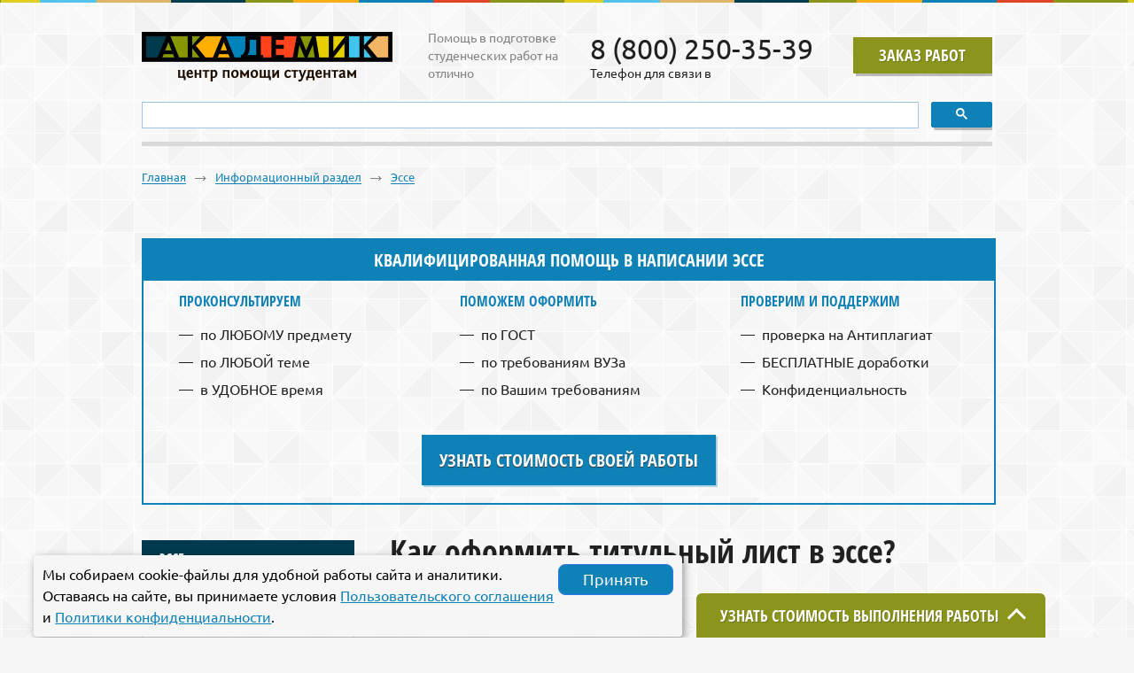

--- FILE ---
content_type: text/html; charset=utf-8
request_url: https://www.akademik.help/esse/kak-oformit-titulnyij-list-v-esse
body_size: 15156
content:
<!DOCTYPE html>
<html>
<head>
    
    
	
		    	<title>Как оформить титульный лист в эссе?</title>
	    	
	
		
		
    	    	    <meta name="description" content="Информационный раздел ⇒ Эссе ⇒ Как оформить титульный лист в эссе? Информационная помощь в самостоятельном написании студенческих работ. ГОСТы. Методические рекомендации."/>
    
    		
	

<meta name="keywords" content=""/>
<meta charset="utf-8">
<meta name="viewport" content="width=device-width, initial-scale=1.0, maximum-scale=2.0">
<meta name="yandex-verification" content="e91223ba5c0627c5" />
<!-- <meta name="viewport" content="width=device-width, initial-scale=1.0, maximum-scale=2.0" />
<meta name="apple-mobile-web-app-capable" content="yes"/> -->
<base href="/" />
<meta name="yandex-verification" content="4e8d2c891af7b5ca" />


<!-- <link href="/css/author.css?v=1" rel="stylesheet"> --> 

<!--  -->
<link rel="stylesheet" href="/core/cache/styles_305a2e3b13.min.css" type="text/css" />
<!--  -->
<meta name="yandex-verification" content="cf67c2ecc1a59f5f" />
         <meta name="google-site-verification" content="53GMUjGU3Jy7pHNxmmFiFeOS9MRkgQQLZ3aQQj4GTqc" />
<link rel="canonical" href="https://www.akademik.help/esse/kak-oformit-titulnyij-list-v-esse"/>


    <script type="text/javascript">(window.Image ? (new Image()) : document.createElement('img')).src = location.protocol + '//vk.com/rtrg?r=Llfq4U6BJ0DeWybJDshcl/D6mLG3NPnxiRiRuOXvWatf1*nhxcfwrMpCPP12XwvcHNwgzc3jJNfxFgvp5gKtrGAn55jsS5TKmcIDP2oYP1DZNMXDGco*oGXvgAnV1GoT2DHY6bSK/iCS0JC7dBjbQzzUv/G7WuQHSMfIl*lUK4Y-&pixel_id=1000096779';</script>
    <!-- <script async src="https://www.googletagmanager.com/gtag/js?id=G-6JS805XSTR"></script> -->

<script>
    function get_cookie (cookie_name) { 
        var results = document.cookie.match ( '(^|;) ?' + cookie_name + '=([^;]*)(;|$)' );
        if ( results ) {
            return (decodeURIComponent(results[2]));
        }else{
            return null;
        }
    }
    $user_id = get_cookie('user_id');/*Google User Id*/
    if ($user_id!='' && $user_id!=null) { 
        $user_str={ 'user_id':$user_id};
    } else { 
        $user_str='auto';
    }
    (function(i,s,o,g,r,a,m){ i['GoogleAnalyticsObject']=r;i[r]=i[r]||function(){ 
    (i[r].q=i[r].q||[]).push(arguments)},i[r].l=1*new Date();a=s.createElement(o),
    m=s.getElementsByTagName(o)[0];a.async=1;a.src=g;m.parentNode.insertBefore(a,m)
    })(window,document,'script','//akademik.su/core/cache/sides_files/www.google-analytics.com/analytics.js','ga');
    
  
  

    ga('create', 'UA-58847246-1', $user_str, { 'allowLinker': true });
    ga('require', 'linker');
    ga('linker:autoLink', ["www.akademik.su","www.akademik.help","irkutsk.akademik.su","novosibirsk.akademik.su","bryansk.akademik.su","voronezh.akademik.su","ekaterinburg.akademik.su","izhevsk.akademik.su","kazan.akademik.su","kaluga.akademik.su","kirov.akademik.su","krasnodar.akademik.su","krasnoyarsk.akademik.su","kurgan.akademik.su","kursk.akademik.su","lipetsk.akademik.su","nizhniy-novgorod.akademik.su","omsk.akademik.su","orenburg.akademik.su","perm.akademik.su","rostov-na-donu.akademik.su","spb.akademik.su","samara.akademik.su","saratov.akademik.su","tomsk.akademik.su","tyumen.akademik.su","ulyanovsk.akademik.su","ufa.akademik.su","cheboksary.akademik.su","chelyabinsk.akademik.su","chita.akademik.su","tula.akademik.su","ryazan.akademik.su","ulan-ude.akademik.su","tver.akademik.su","yaroslavl.akademik.su","volgograd.akademik.su","kemerovo.akademik.su","habarovsk.akademik.su","moscow.akademik.su","tolyatti.akademik.su","vladivostok.akademik.su","novokuznetsk.akademik.su","astrahan.akademik.su","penza.akademik.su","naberezhnye-chelny.akademik.su","kaliningrad.akademik.su","stavropol.akademik.su","magnitogorsk.akademik.su","belgorod.akademik.su","sochi.akademik.su","nizhniy-tagil.akademik.su","sevastopol.akademik.su","vladimir.akademik.su","arhangelsk.akademik.su","surgut.akademik.su","simferopol.akademik.su","smolensk.akademik.su","volzhskiy.akademik.su","orel.akademik.su","cherepovets.akademik.su","vologda.akademik.su","vladikavkaz.akademik.su","murmansk.akademik.su","saransk.akademik.su","yakutsk.akademik.su","tambov.akademik.su","sterlitamak.akademik.su","kostroma.akademik.su","petrozavodsk.akademik.su","nizhnevartovsk.akademik.su","yoshkar-ola.akademik.su","novorossiysk.akademik.su","balashiha.akademik.su","komsomolsk-na-amure.akademik.su","taganrog.akademik.su","syktyvkar.akademik.su","shahty.akademik.su","bratsk.akademik.su","nizhnekamsk.akademik.su","dzerzhinsk.akademik.su","orsk.akademik.su","himki.akademik.su","angarsk.akademik.su","blagoveschensk.akademik.su","podolsk.akademik.su","velikiy-novgorod.akademik.su","engels.akademik.su","staryy-oskol.akademik.su","korolev.akademik.su","pskov.akademik.su","biysk.akademik.su","prokopevsk.akademik.su","balakovo.akademik.su","rybinsk.akademik.su","yuzhno-sahalinsk.akademik.su","armavir.akademik.su","lyubertsy.akademik.su","mytischi.akademik.su","severodvinsk.akademik.su","petropavlovsk-kamchatskiy.akademik.su","norilsk.akademik.su","abakan.akademik.su","syzran.akademik.su","novocherkassk.akademik.su","kamensk-uralskiy.akademik.su","volgodonsk.akademik.su","zlatoust.akademik.su","elektrostal.akademik.su","nahodka.akademik.su","salavat.akademik.su","zheleznodorozhnyy.akademik.su","miass.akademik.su","almetevsk.akademik.su","berezniki.akademik.su","kerch.akademik.su","rubtsovsk.akademik.su","pyatigorsk.akademik.su","kolomna.akademik.su","maykop.akademik.su","odintsovo.akademik.su","kovrov.akademik.su","krasnogorsk.akademik.su","kislovodsk.akademik.su","novomoskovsk.akademik.su","serpuhov.akademik.su","pervouralsk.akademik.su","nefteyugansk.akademik.su","neftekamsk.akademik.su","novocheboksarsk.akademik.su","cherkessk.akademik.su","orehovo-zuevo.akademik.su","bataysk.akademik.su","schelkovo.akademik.su","nevinnomyssk.akademik.su","dimitrovgrad.akademik.su","novyy-urengoy.akademik.su","kyzyl.akademik.su","oktyabrskiy.akademik.su","domodedovo.akademik.su","murom.akademik.su","obninsk.akademik.su","nazran.akademik.su","novoshahtinsk.akademik.su","pushkino.akademik.su","zhukovskiy.akademik.su","noyabrsk.akademik.su","ramenskoe.akademik.su","achinsk.akademik.su","sergiev-posad.akademik.su","elets.akademik.su","arzamas.akademik.su","elista.akademik.su","essentuki.akademik.su","artem.akademik.su","noginsk.akademik.su","birobidzhan.akademik.su","vyborg.akademik.su","gorno-altaysk.akademik.su","groznyy.akademik.su","dubna.akademik.su","egorevsk.akademik.su","zelenograd.akademik.su","kamyshin.akademik.su","magadan.akademik.su","mahachkala.akademik.su","mineralnye-vody.akademik.su","nalchik.akademik.su","troitsk.akademik.su","ussuriysk.akademik.su","hanty-mansiysk.akademik.su","anapa.akademik.su","apatity.akademik.su","belovo.akademik.su","borisoglebsk.akademik.su","bugulma.akademik.su","buzuluk.akademik.su","velikie-luki.akademik.su","volsk.akademik.su","voskresensk.akademik.su","votkinsk.akademik.su","gelendzhik.akademik.su","georgievsk.akademik.su","glazov.akademik.su","gubkin.akademik.su","dmitrov.akademik.su","eysk.akademik.su","zelenodolsk.akademik.su","kamensk-shahtinskiy.akademik.su","kizlyar.akademik.su","kumertau.akademik.su","lesosibirsk.akademik.su","michurinsk.akademik.su","novokuybyshevsk.akademik.su","seversk.akademik.su","stupino.akademik.su","tihoretsk.akademik.su","tobolsk.akademik.su","tuapse.akademik.su","uhta.akademik.su","fryazino.akademik.su","chaykovskiy.akademik.su","chistopol.akademik.su","shadrinsk.akademik.su","azov.akademik.su","alatyr.akademik.su","anzhero-sudzhensk.akademik.su","balashov.akademik.su","belebey.akademik.su","beloretsk.akademik.su","budennovsk.akademik.su","verhnyaya-pyshma.akademik.su","vidnoe.akademik.su","vsevolozhsk.akademik.su","vyksa.akademik.su","gatchina.akademik.su","gukovo.akademik.su","elabuga.akademik.su","zheleznogorsk.akademik.su","ivanteevka.akademik.su","izberbash.akademik.su","ishim.akademik.su","ishimbay.akademik.su","kaspiysk.akademik.su","klin.akademik.su","kotlas.akademik.su","leninogorsk.akademik.su","liski.akademik.su","lysva.akademik.su","mezhdurechensk.akademik.su","mihaylovka.akademik.su","neryungri.akademik.su","novotroitsk.akademik.su","novouralsk.akademik.su","ozersk.akademik.su","pavlovskiy-posad.akademik.su","sarapul.akademik.su","sarov.akademik.su","svobodnyy.akademik.su","sibay.akademik.su","slavyansk-na-kubani.akademik.su","snezhinsk.akademik.su","solikamsk.akademik.su","sosnovyy-bor.akademik.su","usole-sibirskoe.akademik.su","ust-ilimsk.akademik.su","hasavyurt.akademik.su","shuya.akademik.su","yurga.akademik.su"] ); 
    ga('require', 'displayfeatures');
  
    ga(function(tracker) { 
        var dimensionValue = tracker.get('clientId');
        ga('set', 'dimension1', dimensionValue);
        ga('send', 'pageview');
        ga('send', 'event', 'service', 'clientIDtoGA', { 'nonInteraction': 1});
    });
    </script>    
 
    <!-- Yandex.Metrika counter -->
<script type="text/javascript" >
   (function(m,e,t,r,i,k,a) { m[i]=m[i]||function() { (m[i].a=m[i].a||[]).push(arguments) } ;
   m[i].l=1*new Date();k=e.createElement(t),a=e.getElementsByTagName(t)[0],k.async=1,k.src=r,a.parentNode.insertBefore(k,a) } )
   (window, document, "script", "https://mc.yandex.ru/metrika/tag.js", "ym");

   ym(69425971, "init", {
        clickmap:true,
        trackLinks:true,
        accurateTrackBounce:true,
        webvisor:true
   } );
   ym(28045533, "init", {
        clickmap:true,
        trackLinks:true,
        accurateTrackBounce:true 
   } );
</script>

<noscript>
    <div>
        <img src="https://mc.yandex.ru/watch/69425971" style="position:absolute; left:-9999px;" alt="" />
        <img src="https://mc.yandex.ru/watch/28045533" style="position:absolute; left:-9999px;" alt="" />
    </div>
</noscript>
<!-- /Yandex.Metrika counter -->
 
    
    
    
    
    
    
    
    
    
        <script src="//code.jivosite.com/widget.js" jv-id="lnUby3t2IL" async></script>
      
 

<link href="/favicon.ico" rel="shortcut icon">
<!--[if IE 8]>
	<script src="https://html5shiv.googlecode.com/svn/trunk/html5.js"></script>
<![endif]-->
<link rel="stylesheet" href="/assets/components/easycomm/css/web/ec.default.css" type="text/css" />
<script type="text/javascript">
easyCommConfig = {
	ctx: "akademik.help"
	,jsUrl: "/assets/components/easycomm/js/web/"
	,cssUrl: "/assets/components/easycomm/css/web/"
	,imgUrl: "/assets/components/easycomm/img/web/"
	,actionUrl: "/assets/components/easycomm/action.php"
};
					
</script>
</head>
<body>
    
<script type="application/ld+json">
    { 
        "@context": "http://schema.org/", 
        "@type": "Article", 
        "headline": "Как оформить титульный лист в эссе?", 
        "url":"https://www.akademik.help/esse/kak-oformit-titulnyij-list-v-esse", 
                "datePublished": "2016-10-18T09:50:00+03:00",
        "dateModified": "2017-03-30T05:48:11+03:00",        "description": "Информационный раздел ⇒ Эссе ⇒ Как оформить титульный лист в эссе? Информационная помощь в самостоятельном написании студенческих работ. ГОСТы. Методические рекомендации.", 
        "author": {
            "@type": "Organization",
            "name": "Akademik"
          },
           "publisher": {
            "@type": "Organization",
            "name": "Akademik",
            "logo": {
              "@type": "ImageObject",
              "url": "https://www.akademik.help/img/inforazdel/logo.png"
            }
          },
        "aggregateRating": { "@type": "AggregateRating", "ratingValue": "4.9", "reviewCount": "99" }
    }
</script>    <!-- Rating@Mail.ru counter -->
<script type="text/javascript">
var _tmr = window._tmr || (window._tmr = []);
_tmr.push({ id: "2932219", type: "pageView", start: (new Date()).getTime()});
(function (d, w, id) {
if (d.getElementById(id)) return;
var ts = d.createElement("script"); ts.type = "text/javascript"; ts.async = true; ts.id = id;
ts.src = (d.location.protocol == "https:" ? "https:" : "http:") + "//top-fwz1.mail.ru/js/code.js";
var f = function () { var s = d.getElementsByTagName("script")[0]; s.parentNode.insertBefore(ts, s);};
if (w.opera == "[object Opera]") { d.addEventListener("DOMContentLoaded", f, false); } else { f(); }
})(document, window, "topmailru-code");
</script>
<!-- //Rating@Mail.ru counter -->
    <div class="location location-popup" style="display:none;">
    <div class="location-fon">
        <div class="location-area" >
            <a href="#" class="popup-close" style="background:none;"><img alt="Закрыть" src="/img/closelabel.png" title="Закрыть" class="close_image"></a>
            <div class="location-content">
                <span  style="color: #828282;font-size: 14px;font-weight:400;margin-right: 61px;">Выберите город:</span>
                    <div id="cont_city"></div>
                <noindex><a href="#" class="loc-3" onClick="location_ch(3); return false;">Другой город</a></noindex>
            </div>
            <div class="arrow" style="background: url('/img/arrow4.png')  no-repeat;z-index: 999;width: 30px;float: left;margin-left: 651px;">&nbsp;</div>
        </div>
    </div>
</div>    
    
	<div class="wrapper inforazdel article">
        <header>
	<a href="/"><img src="/img/inforazdel/logo.png" width="283" height="56" alt=""></a>
	<div class="toggle-menu">
	    <div class="toggle-menu__ico "></div>
	</div>
			<h6>Помощь в подготовке студенческих работ на отлично</h6>
		
	<div class="phone_help">
	    <a href="tel:+78002503539" class="loc-number1 tel" ><span>8 (800)</span> 250-35-39</a><p>Телефон для связи в <a href="#location"  class="location-name"></a></p>
	</div>
	
			<button onclick="ym(69425971,'reachGoal','gotozakaz'); top.location.href='https://www.akademik.su/online/?utm_source=help&utm_place=header';">Заказ работ</button>
		
	
	<div class="search"  >
	<div class="gcse-searchbox-only"  data-resultsUrl="https://www.akademik.help/results"></div>
	</div>
</header>


        <div class="content">
    
                <ul itemscope itemtype="http://schema.org/BreadcrumbList" class="breadcrumbs">
            		<li itemprop="itemListElement" itemscope itemtype="http://schema.org/ListItem">
            		    <a itemprop="item"  href="/">
            		        <span itemprop="name">Главная</span>
        		        </a>
        		        <meta itemprop="position" content="1" />
        		    </li>
            		<li itemprop="itemListElement" itemscope itemtype="http://schema.org/ListItem">
            		    <a itemprop="item"  href="https://www.akademik.help">
            		        <span itemprop="name">Информационный раздел</span>
        		        </a>
            		    <meta itemprop="position" content="2" />
        		    </li>
            		<li itemprop="itemListElement" itemscope itemtype="http://schema.org/ListItem">
            		    <a itemprop="item"  href="/esse">
            		        <span itemprop="name">Эссе</span>
        		        </a>
            		    <meta itemprop="position" content="3" />
        		    </li>
            	</ul>
            	
                                    <div class="block_pod_hl ">
	<div class="top">
	    
    	                    <p>Квалифицированная помощь в написании эссе</p>
                            		
	</div>
	
	<div class="top_h">
	        	    <ul>
        		<li>Проконсультируем</li>
        		<li>по ЛЮБОМУ предмету</li>
        		<li>по ЛЮБОЙ теме</li>
        		<li>в УДОБНОЕ время</li>
        	</ul>
        	<ul>
        		<li>Поможем оформить</li>
        		<li>по ГОСТ</li>
        		<li>по требованиям ВУЗа</li>
        		<li>по Вашим требованиям</li>
        	</ul>
	            <ul>
        		<li>Проверим и поддержим</li>
        		<li>проверка на Антиплагиат</li>
        		<li>БЕСПЛАТНЫЕ доработки</li>
        		<li>Конфиденциальность</li>
        	</ul>
	    	    	<div class='bottom'>
    	    
    		    <a href='https://www.akademik.help/esse/kak-oformit-titulnyij-list-v-esse#info_side_form' class="cla-b-btn_blue">Узнать стоимость своей работы</a>
    		
    	</div>
	</div>
</div>                                
            	<div class="lc left_bl">
            	    
                	        <nav 10773>
	    <p class="h4">Эссе</p>
		<ul class="main">
		<li><a id="hash10774" href="/esse#struktura-esse">Структура эссе</a></li>
<li><a id="hash10775" href="/esse#primeryi-esse">Примеры эссе</a></li>		</ul>
	</nav>


    <div class="main_pr_block blue2">
    	<a class="link"></a>
    	<p class="title">Эссе</p>
    	    	    	<div class="srock"><a class="link_hover" onclick="ym(69425971,'reachGoal','type_work')" href="https://www.akademik.help/esse/kak-oformit-titulnyij-list-v-esse#info_side_form">узнать цену</a>
    		<p class="l">от 30 дней</p>
    		<p class="r">от 10 000 руб.</p>
    	</div>
    </div>

<div class="other-nav">
	<p class="h4">Другие виды работ</p>
	<ul>  
		<li><a href="/antiplagiat">Антиплагиат <sup>3</sup></a></li>
<li><a href="/dissertaczii">Диссертации <sup>6</sup></a></li>
<li><a href="/chertezhi">Чертежи <sup>1</sup></a></li>
<li><a href="/avtoreferatyi">Авторефераты <sup>9</sup></a></li>
<li><a href="/monografiya">Монография <sup>6</sup></a></li>
<li><a href="/reczenzii">Рецензии <sup>11</sup></a></li>
<li><a href="/avtoram/freelance">Авторам <sup>4</sup></a></li>
<li><a href="/prezentaczii">Презентации <sup>6</sup></a></li>
<li><a href="/shpargalki">Шпаргалки <sup>19</sup></a></li>
<li><a href="/nauchnaya-statya">Научная статья <sup>16</sup></a></li>
<li><a href="/doklad">Доклад <sup>18</sup></a></li>
<li><a href="/kontrolnaya-rabota">Контрольная работа <sup>12</sup></a></li>
<li><a href="/biznes-plan">Бизнес-план <sup>5</sup></a></li>
<li><a href="/esse">Эссе <sup>21</sup></a></li>
<li><a href="/otchet-po-praktike">Отчет по практике <sup>12</sup></a></li>
<li><a href="/laboratornaya-rabota">Лабораторная работа <sup>5</sup></a></li>
<li><a href="/referat">Реферат <sup>23</sup></a></li>
<li><a href="/kursovaya-rabota">Курсовая работа <sup>36</sup></a></li>
<li><a href="/diplomnaya-rabota">Дипломная работа <sup>47</sup></a></li>	</ul>
</div>

    <div class="other-nav seealso_info">
    	<p class="h4">Статьи по теме:</p>
    	<div> 
    		<a href="/esse/kak-napisat-vstupitelnoe-esse" >Как написать вступительное эссе</a>
<span>22 мая</span><a href="/esse/napisanie-opisatelnogo-esse" >Написание описательного эссе</a>
<span>22 мая</span><a href="/esse/kak-pravilno-oformit-esse" >Как правильно оформить эссе</a>
<span>19 мая</span><a href="/esse/kakie-byivayut-vidyi-esse" >Какие бывают виды эссе?</a>
<span>18 октября</span>    	</div>
    </div>


    <div id="info_side_form" class="form_st_in">
    	<div class="top">
    		<p>Узнать стоимость своей работы</p>
    	</div>
    	
    	
        <form action="" method="POST" id="form_st_in_f" class="ajax-form" enctype="multipart/form-data">
            <input type="hidden" name="scrcode" value="de26db7e47ea75511e8a5807fa71fa07"/>
            <input type="hidden" name="act" value="info_side_form"/>
    		<input type="text" id="tizer_name" name="tizer_name" placeholder="Ваше имя">
    
    		<input type="text" class="phone form-validate:required  form-validate:phone" name="tizer_telephone" placeholder="Телефон">
    
    		<select class="type-order" name="work-type" id="type_work1">
                    		    
    		    <option cost="7000" value="10965" >Аспирантский реферат</option>
<option cost="3500" value="10644" >Бизнес-план</option>
<option cost="7000" value="11209" >Бизнес-план для соцконтракта</option>
<option cost="50000" value="11410" >Бизнес-план профессиональный</option>
<option cost="15000" value="11393" >ВКР студента</option>
<option cost="15000" value="74" >Дипломная работа</option>
<option cost="44700" value="11211" >Дипломная работа MBA</option>
<option cost="20000" value="10985" >Диссертации</option>
<option cost="700" value="10639" >Дневник по практике</option>
<option cost="1500" value="10645" >Доклад</option>
<option cost="250000" value="10648" >Докторская диссертация</option>
<option cost="20000" value="10963" >Докторский автореферат</option>
<option cost="300" value="81" >Задачи</option>
<option cost="95000" value="10637" >Кандидатская диссертация</option>
<option cost="15000" value="10962" >Кандидатский автореферат</option>
<option cost="900" value="78" >Контрольная работа</option>
<option cost="2700" value="77" >Курсовая работа</option>
<option cost="900" value="10635" >Лабораторная работа</option>
<option cost="7000" value="11409" >Литературный обзор</option>
<option cost="20000" value="79" >Магистерская диссертация</option>
<option cost="3000" value="10964" >Магистерский автореферат</option>
<option cost="63000" value="10961" >Монография</option>
<option cost="23000" value="10960" >Научная статья Scopus</option>
<option cost="9000" value="10959" >Научная статья ВАК</option>
<option cost="7000" value="11396" >Научная статья РИНЦ</option>
<option cost="5700" value="10632" >Научные статьи</option>
<option cost="3500" value="11408" >Научные тезисы</option>
<option cost="4900" value="11394" >НИР (научно-исследовательская работа)</option>
<option cost="3700" value="10643" >Нормоконтроль</option>
<option cost="100" value="82" >Ответы на билеты и тесты</option>
<option cost="3100" value="80" >Отчет по практике</option>
<option cost="3400" value="10652" >Отчет по преддипломной практике</option>
<option cost="3100" value="10640" >Отчет по производственной практике</option>
<option cost="3100" value="10642" >Отчет по учебно-ознакомительной практике</option>
<option cost="550" value="83" >Перевод с иностранных языков</option>
<option cost="750" value="11210" >Переводы научные</option>
<option cost="1900" value="10636" >Практическая работа</option>
<option cost="2300" value="75" >Презентация к диплому</option>
<option cost="15000" value="11407" >Публикация монографий</option>
<option cost="4500" value="11204" >Публикация научных статей</option>
<option cost="20000" value="11397" >Публикация статей Scopus</option>
<option cost="7000" value="11398" >Публикация статей ВАК</option>
<option cost="4500" value="11403" >Публикация статей РИНЦ</option>
<option cost="5000" value="11399" >Публикация статей студентов</option>
<option cost="1300" value="76" >Реферат</option>
<option cost="1500" value="10647" >Рецензия</option>
<option cost="1000" value="10646" >Чертежи</option>
<option cost="100" value="10633" >Шпаргалки</option>
<option cost="1000" value="10634" selected>Эссе</option>    	    </select>
    
    		<button type="submit" class="cla-b-btn" onclick="if (formValidateInit(document.getElementById('form_st_in_f'))) { check_full_fields('form_st_in_f'); ym(69425971,'reachGoal','how_match_form');  return true } else { return false };">Узнать стоимость</button>
    	</form>
    </div>
<input type="hidden" class="js_resource" value="10773">                    
            	</div>
            	<div class="rc">
            		<div id="contents" class="article">
            	
            			<h1>Как оформить титульный лист в эссе?</h1>
            			<div class="intro">
            				
            				<div>
            					<ul>
            					    
            						<li class="date">18 октября</li>
            					</ul>
            					<div class="help-ec-stars" title="4">
    <span style="width: 80%"></span>
</div>
            					
                					<p class="rubrika">Рубрика:
                					    <a 1 href="/esse">Эссе</a><br />
                					</p>
            					    
            				</div>
            			</div>
            			
            			
                        
            		    <a class="ajax_info_banner" style="display: none;" href="https://www.akademik.su/online/?" target ="_blank">
            			    <img src="" style="margin-bottom:20px;"/>
            		    </a>
            		    
            			<p><iframe src="https://www.youtube.com/embed/ePAwha6DHEQ" frameborder="0" width="560" height="315"></iframe></p>
<p>Титульный лист является обязательным элементом эссе, взглянув на который можно быстро определить, по какой дисциплине и теме написана работа, кто ее автор, кому предстоит оценить ее. Согласно действующим стандартам, вы должны оформить титульный лист эссе по ГОСТу 7.32-2001.</p>
<p> </p>
<h2>Содержание титульного листа</h2>
<p>Титульный лист можно условно разбить на две части: одна из них представляет собой текст с центральным выравниванием, вторая — текст, размещенный в колонках. Рассмотрим каждую из них (см. образец ниже).</p>
<p><strong>Текст с центральным выравниванием</strong></p>
<p>Вверху титульного листа вам нужно написать точное наименование вашего вуза и стоящей над ним образовательной структуры (первой обозначают структуру). Здесь же обозначьте полное название вашей кафедры. В некоторых вузах в титульный лист также включают название факультета.</p>
<p>Средина листа предназначена для указания вида выполненной работы (в вашем случае это эссе), дисциплины (курса) и темы самой работы. Тип и название работы пишут заглавными буквами без кавычек.</p>
<p>В нижней строке титульного листа напишите ваш город и год выполнения работы.</p>
<p><strong>Текст в колонках</strong></p>
<p>В колонки выносят информацию, описывающую автора эссе и тех, кто отвечает за его проверку. ГОСТ 7.32-2001 предписывает размещать в верхней правой части титульного листа гриф утверждения, однако на практике его используют не всегда.</p>
<p>В правой нижней части листа в колонках также приводят сведения об авторе работы с указанием его курса и номера группы и о преподавателе с указанием его ученой степени, должности. Эта информация может быть представлена и в левой части листа или сразу в двух колонках справа и слева.</p>
<h2>Трудности при оформлении титульного листа</h2>
<p>Со стороны может показаться, что создание титульного листа эссе является простой задачей, однако на деле на ее выполнение у вас могут уйти драгоценные часы времени. Связано это с некоторыми трудностями.</p>
<p><strong>Нехватка информации</strong></p>
<p>Хорошо, если в вашем методическом пособии есть образцы оформления титульного листа по нужной дисциплине. В противном случае каждый элемент может вызывать вопросы: каково полное наименование вуза, к какой структуре он относится, как правильно записать название кафедры и дисциплины, какова ученая степень преподавателя.</p>
<p>Казалось бы, студент должен знать название той кафедры, на которой учится, но некоторые из них имеют такие длинные наименования, что становится проблематично воспроизвести их по памяти. К тому же титульный лист не допускает вольностей в названиях. Например, нельзя вместо «кафедра этики и эстетики» написать «кафедра эстетики и этики».</p>
<p>Чтобы быстро оформить титульный лист, потратьте немного времени на сбор всех необходимых сведений в методических пособиях, у своего преподавателя, в библиотеке, на сайте вашего вуза или в иных источниках.</p>
<p><strong>Технические трудности</strong></p>
<p>Даже у опытного пользователя оформление титульного листа в текстовом редакторе может отнять много времени. Центрирование строк, размещение текста в одной или сразу двух колонках, создание линий для последующего рукописного текста, переход от заглавных букв к строчным, использование разных шрифтов — все это требует определенных знаний и умений. Если вы не уверены в своих силах, попросите помощи у более опытных людей, иначе первые же часы работы с эссе могут отбить у вас всякую охоту заниматься им в будущем.</p>
<p><strong>Требования вуза</strong></p>
<p>Учебные заведения могут предлагать студентам оформить титульный лист по собственным образцам, приведенным в их методических пособиях. Обычно эти образцы не противоречат приведенному выше ГОСТу, а все их вариации сводятся к использованию определенных шрифтов, применению конкретного форматирования или расположению элементов на листе заданным образом. Если в вашем вузе есть такие образцы, лучше ориентируйтесь на них.</p>
<div class="tip">
<h6>Образец оформления титульного листа эссе</h6>
<p align="center">Министерство образования и науки Российской Федерации</p>
<p align="center">Федеральное государственное бюджетное образовательное учреждение высшего образования</p>
<p align="center">«Московский государственный университет имени М.В.Ломоносова»</p>
<p align="center"> </p>
<p align="center"> </p>
<p style="padding-left: 480px;">   УТВЕРЖДАЮ</p>
<p style="padding-left: 420px;"> </p>
<p style="padding-left: 420px;">Проректор университета</p>
<p style="padding-left: 420px;">по научной работе</p>
<p style="padding-left: 420px;">_________________ А.И. Иванов</p>
<p style="padding-left: 420px;"> </p>
<p style="padding-left: 420px;">«___» ___________  _____ г.</p>
<p align="center"> </p>
<p align="center"> </p>
<p align="center">КАФЕДРА ЭТИКИ</p>
<p align="center"> </p>
<p align="center">ЭССЕ</p>
<p align="center">  по дисциплине «Профессиональная этика»</p>
<p align="center">по теме:</p>
<p align="center">ПРОФЕССИОНАЛЬНАЯ ЭТИКА И МОРАЛЬ В РАБОТЕ НАЧИНАЮЩЕГО СПЕЦИАЛИСТА</p>
<p> </p>
<p><strong> </strong></p>
<p><strong> </strong></p>
<p style="padding-left: 480px;"><strong>Выполнил:</strong></p>
<p style="padding-left: 480px;">Студент 1-го курса</p>
<p style="padding-left: 480px;">гр. А-94</p>
<p style="padding-left: 480px;">Семенов А.Н.</p>
<p style="padding-left: 480px;">_________________</p>
<p style="padding-left: 480px;"><sup>подпись, дата</sup></p>
<p style="padding-left: 480px;"> </p>
<p style="padding-left: 480px;"> </p>
<p style="padding-left: 480px;"><strong>Принял:</strong></p>
<p style="padding-left: 480px;">к.ф.н., профессор</p>
<p style="padding-left: 480px;">Петрова А.А.</p>
<p style="padding-left: 480px;">_________________</p>
<p style="padding-left: 480px;"><sup>подпись, дата</sup></p>
<p> </p>
<p> </p>
<p align="center">Москва 2015</p>
</div>

                        <br>
            			<div class="intro">
                            <div class="vidget_vk">
                                <div class="left">
                                    <script type="text/javascript" src="//vk.com/js/api/openapi.js?152"></script>
            
                                    <!-- VK Widget -->
                                    <div id="vk_groups"></div>
                                    <script type="text/javascript">
                                    VK.Widgets.Group("vk_groups", { mode: 1, no_cover: 1, color2: '212121', color3: '0E81B7' }, 107913137);
                                    </script>
                                </div>
                                <div class="right">
                                    <p>
                                        Подпишитесь на нас в ВК. <br> 
                                        Публикуем полезные лайфхаки для учёбы
                                    </p>
                                </div>
                            </div>
                        </div>
                        
            			<script src="https://yastatic.net/es5-shims/0.0.2/es5-shims.min.js"></script>
                        <script src="https://yastatic.net/share2/share.js"></script>
                        			 
                        <div class="ya-share2" id="ya-share2" data-services="vkontakte,odnoklassniki,moimir,gplus,twitter" data-counter=""></div>
                         
                        
                        
                        <div class="comment_form_block">
    <div class="top">
		<p>Оставить комментарий</p>
	</div>

    <form class="comment-form form well ec-form" method="post" role="form" id="ec-form-resource-10787" data-fid="resource-10787" action="">
        <input type="hidden" name="thread" value="resource-10787">
            
        <div class="form-group ec-antispam">
            <label for="ec-address-resource-10787" class="control-label">Антиспам поле. Его необходимо скрыть через css</label>
            <input type="text" name="address" class="form-control" id="ec-address-resource-10787" value="" />
        </div>
    
        <input type="text" name="user_name" class="form-control" id="ec-user_name-resource-10787" value="" placeholder="Ваше имя"/>
    
        <input type="email" name="user_email" class="form-control" id="ec-user_email-resource-10787" value="" placeholder="Ваша почта"/>
    
        <input type="hidden" name="subject" class="form-control" id="ec-subject-resource-10787" value="Как оформить титульный лист в эссе?" />
    
        <div class="form-group">
            <p>Оценка статьи</p>
            <input type="hidden" name="rating" id="ec-rating-resource-10787" value="" />
            <div class="ec-rating ec-clearfix" data-storage-id="ec-rating-resource-10787">
                <div class="ec-rating-stars">
                    <span data-rating="1" data-description="Плохо"></span>
                    <span data-rating="2" data-description="Есть и получше"></span>
                    <span data-rating="3" data-description="Средне"></span>
                    <span data-rating="4" data-description="Хорошо"></span>
                    <span data-rating="5" data-description="Отлично! Рекомендую!"></span>
                </div>
                <div class="ec-rating-description">Оцените статью от 1 до 5</div>
            </div>
            <span class="ec-error help-block" id="ec-rating-error-resource-10787"></span>
        </div>
        <p>Комментарий
            <br>
            <textarea type="text" name="text" class="form-control" rows="5" id="ec-text-resource-10787"></textarea>
        </p>
    
        <button type="submit" class="cla-b-btn" name="send" value="Отправить">Отправить</button>
    </form>
    <div id="ec-form-success-resource-10787"></div>

</div>
            		</div>
            	</div>
    
    
        	<div class="lc bottom_bl">
        	        <nav 10773>
	    <p class="h4">Эссе</p>
		<ul class="main">
		<li><a id="hash10774" href="/esse#struktura-esse">Структура эссе</a></li>
<li><a id="hash10775" href="/esse#primeryi-esse">Примеры эссе</a></li>		</ul>
	</nav>


    <div class="main_pr_block blue2">
    	<a class="link"></a>
    	<p class="title">Эссе</p>
    	    	    	<div class="srock"><a class="link_hover" onclick="ym(69425971,'reachGoal','type_work')" href="https://www.akademik.help/esse/kak-oformit-titulnyij-list-v-esse#info_side_form">узнать цену</a>
    		<p class="l">от 30 дней</p>
    		<p class="r">от 10 000 руб.</p>
    	</div>
    </div>

<div class="other-nav">
	<p class="h4">Другие виды работ</p>
	<ul>  
		<li><a href="/antiplagiat">Антиплагиат <sup>3</sup></a></li>
<li><a href="/dissertaczii">Диссертации <sup>6</sup></a></li>
<li><a href="/chertezhi">Чертежи <sup>1</sup></a></li>
<li><a href="/avtoreferatyi">Авторефераты <sup>9</sup></a></li>
<li><a href="/monografiya">Монография <sup>6</sup></a></li>
<li><a href="/reczenzii">Рецензии <sup>11</sup></a></li>
<li><a href="/avtoram/freelance">Авторам <sup>4</sup></a></li>
<li><a href="/prezentaczii">Презентации <sup>6</sup></a></li>
<li><a href="/shpargalki">Шпаргалки <sup>19</sup></a></li>
<li><a href="/nauchnaya-statya">Научная статья <sup>16</sup></a></li>
<li><a href="/doklad">Доклад <sup>18</sup></a></li>
<li><a href="/kontrolnaya-rabota">Контрольная работа <sup>12</sup></a></li>
<li><a href="/biznes-plan">Бизнес-план <sup>5</sup></a></li>
<li><a href="/esse">Эссе <sup>21</sup></a></li>
<li><a href="/otchet-po-praktike">Отчет по практике <sup>12</sup></a></li>
<li><a href="/laboratornaya-rabota">Лабораторная работа <sup>5</sup></a></li>
<li><a href="/referat">Реферат <sup>23</sup></a></li>
<li><a href="/kursovaya-rabota">Курсовая работа <sup>36</sup></a></li>
<li><a href="/diplomnaya-rabota">Дипломная работа <sup>47</sup></a></li>	</ul>
</div>

    <div class="other-nav seealso_info">
    	<p class="h4">Статьи по теме:</p>
    	<div> 
    		<a href="/esse/kak-napisat-vstupitelnoe-esse" >Как написать вступительное эссе</a>
<span>22 мая</span><a href="/esse/napisanie-opisatelnogo-esse" >Написание описательного эссе</a>
<span>22 мая</span><a href="/esse/kak-pravilno-oformit-esse" >Как правильно оформить эссе</a>
<span>19 мая</span><a href="/esse/kakie-byivayut-vidyi-esse" >Какие бывают виды эссе?</a>
<span>18 октября</span>    	</div>
    </div>


    <div id="info_side_form" class="form_st_in">
    	<div class="top">
    		<p>Узнать стоимость своей работы</p>
    	</div>
    	
    	
        <form action="" method="POST" id="form_st_in_f" class="ajax-form" enctype="multipart/form-data">
            <input type="hidden" name="scrcode" value="de26db7e47ea75511e8a5807fa71fa07"/>
            <input type="hidden" name="act" value="info_side_form"/>
    		<input type="text" id="tizer_name" name="tizer_name" placeholder="Ваше имя">
    
    		<input type="text" class="phone form-validate:required  form-validate:phone" name="tizer_telephone" placeholder="Телефон">
    
    		<select class="type-order" name="work-type" id="type_work1">
                    		    
    		    <option cost="7000" value="10965" >Аспирантский реферат</option>
<option cost="3500" value="10644" >Бизнес-план</option>
<option cost="7000" value="11209" >Бизнес-план для соцконтракта</option>
<option cost="50000" value="11410" >Бизнес-план профессиональный</option>
<option cost="15000" value="11393" >ВКР студента</option>
<option cost="15000" value="74" >Дипломная работа</option>
<option cost="44700" value="11211" >Дипломная работа MBA</option>
<option cost="20000" value="10985" >Диссертации</option>
<option cost="700" value="10639" >Дневник по практике</option>
<option cost="1500" value="10645" >Доклад</option>
<option cost="250000" value="10648" >Докторская диссертация</option>
<option cost="20000" value="10963" >Докторский автореферат</option>
<option cost="300" value="81" >Задачи</option>
<option cost="95000" value="10637" >Кандидатская диссертация</option>
<option cost="15000" value="10962" >Кандидатский автореферат</option>
<option cost="900" value="78" >Контрольная работа</option>
<option cost="2700" value="77" >Курсовая работа</option>
<option cost="900" value="10635" >Лабораторная работа</option>
<option cost="7000" value="11409" >Литературный обзор</option>
<option cost="20000" value="79" >Магистерская диссертация</option>
<option cost="3000" value="10964" >Магистерский автореферат</option>
<option cost="63000" value="10961" >Монография</option>
<option cost="23000" value="10960" >Научная статья Scopus</option>
<option cost="9000" value="10959" >Научная статья ВАК</option>
<option cost="7000" value="11396" >Научная статья РИНЦ</option>
<option cost="5700" value="10632" >Научные статьи</option>
<option cost="3500" value="11408" >Научные тезисы</option>
<option cost="4900" value="11394" >НИР (научно-исследовательская работа)</option>
<option cost="3700" value="10643" >Нормоконтроль</option>
<option cost="100" value="82" >Ответы на билеты и тесты</option>
<option cost="3100" value="80" >Отчет по практике</option>
<option cost="3400" value="10652" >Отчет по преддипломной практике</option>
<option cost="3100" value="10640" >Отчет по производственной практике</option>
<option cost="3100" value="10642" >Отчет по учебно-ознакомительной практике</option>
<option cost="550" value="83" >Перевод с иностранных языков</option>
<option cost="750" value="11210" >Переводы научные</option>
<option cost="1900" value="10636" >Практическая работа</option>
<option cost="2300" value="75" >Презентация к диплому</option>
<option cost="15000" value="11407" >Публикация монографий</option>
<option cost="4500" value="11204" >Публикация научных статей</option>
<option cost="20000" value="11397" >Публикация статей Scopus</option>
<option cost="7000" value="11398" >Публикация статей ВАК</option>
<option cost="4500" value="11403" >Публикация статей РИНЦ</option>
<option cost="5000" value="11399" >Публикация статей студентов</option>
<option cost="1300" value="76" >Реферат</option>
<option cost="1500" value="10647" >Рецензия</option>
<option cost="1000" value="10646" >Чертежи</option>
<option cost="100" value="10633" >Шпаргалки</option>
<option cost="1000" value="10634" selected>Эссе</option>    	    </select>
    
    		<button type="submit" class="cla-b-btn" onclick="if (formValidateInit(document.getElementById('form_st_in_f'))) { check_full_fields('form_st_in_f'); ym(69425971,'reachGoal','how_match_form');  return true } else { return false };">Узнать стоимость</button>
    	</form>
    </div>
<input type="hidden" class="js_resource" value="10773">	
        	</div>
        </div>
    </div>
            <div class="banner-e">
	<div>
		<h4>Цени свое время!</h4>
		<p>Закажи написание оригинальной работы<br> у профессионалов</p>
		<button onclick="ym(69425971,'reachGoal','gotozakaz'); top.location.href='https://www.akademik.su/online?utm_source=help&utm_place=article_bottom'">Заказать</button>
	</div>
	<img src="/img/inforazdel/banner-bg.jpg" width="1918" height="320" class="img-bg" alt="">
</div>	
        <div class="footer"> 
        <div class="popups"  >
    <div id="back_popup"  ></div> 
    

    </div>            <div class="mob_menu_items" style="top: 0px; left: -100vw; position:absolute;">
    <div class="header_mob_menu">
        <div class="logo">
	        <a href="/" class="logo-img"><img src="/img/inforazdel/logo.png" alt=""></a>
        </div>
	    <span class="close"></span>
    </div>
    
    <div class="mob_menu_item menu_osn open">
        <ul>
            <li class="arr">
                    	            <a href="#" mob_menu="menu_two_10667">Дипломная работа</a>
                                </li>
<li class="arr">
                    	            <a href="#" mob_menu="menu_two_11067">Антиплагиат</a>
                                </li>
<li class="arr">
                    	            <a href="#" mob_menu="menu_two_10697">Курсовая работа</a>
                                </li>
<li class="arr">
                    	            <a href="#" mob_menu="menu_two_10730">Реферат</a>
                                </li>
<li class="arr">
                    	            <a href="#" mob_menu="menu_two_10748">Лабораторная работа</a>
                                </li>
<li class="arr">
                    	            <a href="#" mob_menu="menu_two_10756">Отчет по практике</a>
                                </li>
<li class="arr">
                    	            <a href="#" mob_menu="menu_two_10773">Эссе</a>
                                </li>
<li class="arr">
                    	            <a href="#" mob_menu="menu_two_10789">Бизнес-план</a>
                                </li>
<li class="arr">
                    	            <a href="#" mob_menu="menu_two_10798">Контрольная работа</a>
                                </li>
<li class="arr">
                    	            <a href="#" mob_menu="menu_two_10809">Доклад</a>
                                </li>
<li class="arr">
                    	            <a href="#" mob_menu="menu_two_10844">Научная статья</a>
                                </li>
<li class="arr">
                    	            <a href="#" mob_menu="menu_two_10862">Шпаргалки</a>
                                </li>
<li class="arr">
                    	            <a href="#" mob_menu="menu_two_10896">Презентации</a>
                                </li>
<li class="arr">
                    	            <a href="#" mob_menu="menu_two_10943">Рецензии</a>
                                </li>
<li class="arr">
                    	            <a href="#" mob_menu="menu_two_10974">Монография</a>
                                </li>
<li class="arr">
                    	            <a href="#" mob_menu="menu_two_10987">Чертежи</a>
                                </li>
<li class="arr">
                    	            <a href="#" mob_menu="menu_two_10922">Авторам</a>
                                </li>
<li class="arr">
                    	            <a href="#" mob_menu="menu_two_10991">Диссертации</a>
                                </li>
<li class="arr">
                    	            <a href="#" mob_menu="menu_two_10978">Авторефераты</a>
                                </li>            
	        <li class="phone"><a href="tel:83852500417">8 (3852) 500-417</a></li>
	        <li class="btn"><button class="button-green" onclick="top.location.href='https://www.akademik.su/online/';">Заказ работ</button></li>
            <ul class="soc">
                <li></li>
            </ul>
        </ul>
    </div>
        <div class="mob_menu_item menu_two_10667">
        	<a href="#" mob_menu="back" class="back">Назад</a>
        	<ul>
        	    <li><a id="mob_hash10659" href="/diplomnaya-rabota#struktura-rabotyi">Структура работы</a></li><li><a id="mob_hash10660" href="/diplomnaya-rabota#gostyi">ГОСТы</a></li><li><a id="mob_hash10661" href="/diplomnaya-rabota#normokontrol">Нормоконтроль</a></li><li><a id="mob_hash10662" href="/diplomnaya-rabota#zashhita-rabotyi">Защита работы</a></li><li><a id="mob_hash10663" href="/diplomnaya-rabota#primeryi">Примеры</a></li><li><a id="mob_hash10664" href="/diplomnaya-rabota#videoinstrukczii">Видеоинструкции</a></li><li><a id="mob_hash10665" href="/diplomnaya-rabota#poleznaya-informacziya">Полезная информация</a></li><li><a id="mob_hash10666" href="/diplomnaya-rabota#antiplagiat">Антиплагиат</a></li>        	</ul>
        </div><div class="mob_menu_item menu_two_11067">
        	<a href="#" mob_menu="back" class="back">Назад</a>
        	<ul>
        	            	</ul>
        </div><div class="mob_menu_item menu_two_10697">
        	<a href="#" mob_menu="back" class="back">Назад</a>
        	<ul>
        	    <li><a id="mob_hash10698" href="/kursovaya-rabota#struktura-rabotyi">Структура работы</a></li><li><a id="mob_hash10699" href="/kursovaya-rabota#gostyi">ГОСТы</a></li><li><a id="mob_hash10700" href="/kursovaya-rabota#normokontrol">Нормоконтроль</a></li><li><a id="mob_hash10701" href="/kursovaya-rabota#zashhita-rabotyi">Защита работы</a></li><li><a id="mob_hash10702" href="/kursovaya-rabota#primeryi">Примеры</a></li><li><a id="mob_hash10703" href="/kursovaya-rabota#videoinstrukczii">Видеоинструкции</a></li><li><a id="mob_hash10704" href="/kursovaya-rabota#poleznaya-informacziya">Полезная информация</a></li><li><a id="mob_hash10705" href="/kursovaya-rabota#antiplagiat">Антиплагиат</a></li>        	</ul>
        </div><div class="mob_menu_item menu_two_10730">
        	<a href="#" mob_menu="back" class="back">Назад</a>
        	<ul>
        	    <li><a id="mob_hash10731" href="/referat#struktura-rabotyi">Структура работы</a></li><li><a id="mob_hash10732" href="/referat#gostyi">ГОСТы</a></li><li><a id="mob_hash10733" href="/referat#normokontrol">Нормоконтроль</a></li><li><a id="mob_hash10734" href="/referat#zashhita-rabotyi">Защита работы</a></li><li><a id="mob_hash10735" href="/referat#primeryi">Примеры</a></li><li><a id="mob_hash10736" href="/referat#videoinstrukczii">Видеоинструкции</a></li><li><a id="mob_hash10737" href="/referat#poleznaya-informacziya">Полезная информация</a></li><li><a id="mob_hash10738" href="/referat#antiplagiat">Антиплагиат</a></li>        	</ul>
        </div><div class="mob_menu_item menu_two_10748">
        	<a href="#" mob_menu="back" class="back">Назад</a>
        	<ul>
        	    <li><a id="mob_hash10749" href="/laboratornaya-rabota#struktura-rabotyi">Структура работы</a></li><li><a id="mob_hash10750" href="/laboratornaya-rabota#primeryi">Примеры</a></li>        	</ul>
        </div><div class="mob_menu_item menu_two_10756">
        	<a href="#" mob_menu="back" class="back">Назад</a>
        	<ul>
        	    <li><a id="mob_hash10757" href="/otchet-po-praktike#struktura-rabotyi">Структура работы</a></li><li><a id="mob_hash10758" href="/otchet-po-praktike#gostyi">ГОСТы</a></li><li><a id="mob_hash10759" href="/otchet-po-praktike#dnevnik-po-praktike">Дневник по практике</a></li><li><a id="mob_hash10760" href="/otchet-po-praktike#primeryi">Примеры</a></li>        	</ul>
        </div><div class="mob_menu_item menu_two_10773">
        	<a href="#" mob_menu="back" class="back">Назад</a>
        	<ul>
        	    <li><a id="mob_hash10774" href="/esse#struktura-esse">Структура эссе</a></li><li><a id="mob_hash10775" href="/esse#primeryi-esse">Примеры эссе</a></li>        	</ul>
        </div><div class="mob_menu_item menu_two_10789">
        	<a href="#" mob_menu="back" class="back">Назад</a>
        	<ul>
        	    <li><a id="mob_hash10790" href="/biznes-plan#struktura-rabotyi">Структура работы</a></li><li><a id="mob_hash10791" href="/biznes-plan#zashhita-rabotyi">Защита работы</a></li><li><a id="mob_hash10792" href="/biznes-plan#primeryi">Примеры</a></li>        	</ul>
        </div><div class="mob_menu_item menu_two_10798">
        	<a href="#" mob_menu="back" class="back">Назад</a>
        	<ul>
        	    <li><a id="mob_hash10799" href="/kontrolnaya-rabota#struktura-rabotyi">Структура работы</a></li><li><a id="mob_hash10800" href="/kontrolnaya-rabota#primeryi">Примеры</a></li><li><a id="mob_hash10801" href="/kontrolnaya-rabota#poleznaya-informacziya">Полезная информация</a></li>        	</ul>
        </div><div class="mob_menu_item menu_two_10809">
        	<a href="#" mob_menu="back" class="back">Назад</a>
        	<ul>
        	    <li><a id="mob_hash10810" href="/doklad#struktura-rabotyi">Структура работы</a></li><li><a id="mob_hash10811" href="/doklad#gostyi">ГОСТы</a></li><li><a id="mob_hash10812" href="/doklad#poleznaya-informacziya">Полезная информация</a></li>        	</ul>
        </div><div class="mob_menu_item menu_two_10844">
        	<a href="#" mob_menu="back" class="back">Назад</a>
        	<ul>
        	    <li><a id="mob_hash10845" href="/nauchnaya-statya#struktura-rabotyi">Структура работы</a></li><li><a id="mob_hash10847" href="/nauchnaya-statya#primeryi">Примеры</a></li>        	</ul>
        </div><div class="mob_menu_item menu_two_10862">
        	<a href="#" mob_menu="back" class="back">Назад</a>
        	<ul>
        	    <li><a id="mob_hash10863" href="/shpargalki#vidyi-shpargalok">Виды шпаргалок</a></li><li><a id="mob_hash10864" href="/shpargalki#videoinstrukczii">Видеоинструкции</a></li>        	</ul>
        </div><div class="mob_menu_item menu_two_10896">
        	<a href="#" mob_menu="back" class="back">Назад</a>
        	<ul>
        	    <li><a id="mob_hash10897" href="/prezentaczii#gostyi">ГОСТы</a></li><li><a id="mob_hash10898" href="/prezentaczii#struktura-prezentaczii">Структура презентации</a></li>        	</ul>
        </div><div class="mob_menu_item menu_two_10943">
        	<a href="#" mob_menu="back" class="back">Назад</a>
        	<ul>
        	    <li><a id="mob_hash10944" href="/reczenzii#gostyi">ГОСТы</a></li><li><a id="mob_hash10947" href="/reczenzii#struktura-reczenzii">Структура рецензии</a></li><li><a id="mob_hash10948" href="/reczenzii#vidyi-rabot">Виды работ</a></li>        	</ul>
        </div><div class="mob_menu_item menu_two_10974">
        	<a href="#" mob_menu="back" class="back">Назад</a>
        	<ul>
        	    <li><a id="mob_hash10975" href="/monografiya#ponyatie">Понятие</a></li><li><a id="mob_hash10976" href="/monografiya#gostyi">ГОСТы</a></li><li><a id="mob_hash10977" href="/monografiya#struktura">Структура</a></li>        	</ul>
        </div><div class="mob_menu_item menu_two_10987">
        	<a href="#" mob_menu="back" class="back">Назад</a>
        	<ul>
        	    <li><a id="mob_hash10988" href="/chertezhi#oformlenie">Оформление</a></li><li><a id="mob_hash10989" href="/chertezhi#autocad">AutoCAD</a></li><li><a id="mob_hash10990" href="/chertezhi#kompas-3d">КОМПАС-3D</a></li>        	</ul>
        </div><div class="mob_menu_item menu_two_10922">
        	<a href="#" mob_menu="back" class="back">Назад</a>
        	<ul>
        	    <li><a id="mob_hash10986" href="/avtoram/freelance#bez-vlozhenij">Без вложений</a></li>        	</ul>
        </div><div class="mob_menu_item menu_two_10991">
        	<a href="#" mob_menu="back" class="back">Назад</a>
        	<ul>
        	    <li><a id="mob_hash10992" href="/dissertaczii#struktura">Структура</a></li><li><a id="mob_hash10993" href="/dissertaczii#gostyi">ГОСТы</a></li><li><a id="mob_hash10994" href="/dissertaczii#magisterskaya">Магистерская</a></li><li><a id="mob_hash10995" href="/dissertaczii#kandidatskaya">Кандидатская</a></li><li><a id="mob_hash10996" href="/dissertaczii#doktorskaya">Докторская</a></li>        	</ul>
        </div><div class="mob_menu_item menu_two_10978">
        	<a href="#" mob_menu="back" class="back">Назад</a>
        	<ul>
        	    <li><a id="mob_hash10979" href="/avtoreferatyi#ponyatie-i-vidyi">Понятие и виды</a></li><li><a id="mob_hash10980" href="/avtoreferatyi#struktura">Структура</a></li><li><a id="mob_hash10981" href="/avtoreferatyi#gostyi">ГОСТы</a></li><li><a id="mob_hash10982" href="/avtoreferatyi#kandidatskaya">Кандидатская</a></li><li><a id="mob_hash10983" href="/avtoreferatyi#magisterskaya">Магистерская</a></li><li><a id="mob_hash10984" href="/avtoreferatyi#doktorskaya">Докторская</a></li>        	</ul>
        </div>    
	
</div>    
    <div class="wrapper">
        <div class="footer-left">
            <a href="/"><img alt="Академик" src="/img/logo_f.png"/></a>
            <div style="min-height: 92px;">
                <div class="f-adres-block loc-adres-f-1" style="display:none;">
                    <a href="tel:+73852500417" class="f-number"><span>8 (385-2)</span>50-04-17</a>
                </div>
                <div class="f-adres-block loc-adres-f-2" style="display:none;">
                    <a href="tel:+73833638042" class="f-number"><span>8 (383)</span>363-83-42</a>
                </div>
                <div class="f-adres-block loc-adres-f-3" >
                    <a href="tel:+78002503539" class="f-number"><span>(8-800)</span> 250-35-39</a>
                </div>
            </div>
           
            <div>
                <a class="downsitemap" href="sitemap">Карта сайта</a>
            </div>
        </div>
        <div class="footer-right">
            
                            <div class="footer-custom">
                    <ul class="f-navigate ">
                    
                                                
		     

	     
        
        <li><a href="/policyHELP.docx">Политика конфиденциальности</a></li>
        <li><a href="/userHELP.docx">Пользовательское соглашение</a></li>
                    <li><p class="copy">© 2008–2026 Академик – Центр помощи студентам и соискателям. Все права защищены.</p></li>
</ul>                </div>
                
                    
            <div style="position:absolute; top:0; right:0;">
                <a href="https://vk.com/akademikz" target="_blank" rel="nofollow">
                <img alt="Наша группа VK" src="/img/vk_icon.jpg"/></a>
                
                <a href="https://www.youtube.com/channel/UCg2xij-8wv2fn_j6oVwH-Eg" target="_blank" rel="nofollow">
                <img alt="Наш Youtube канал" src="/img/icon-youtube-40.png"/></a>

                <a href="https://ok.ru/group/55473061101714" target="_blank" rel="nofollow">
                <img alt="Наша страничка в Одноклассниках" src="/img/ok_icon.jpg"/></a>
                <br />
                
            </div>
            
        	            
            
          
        </div>
        
                    
                
        <div style="float: left;width: 700px;margin-left: 80px;margin-bottom: 30px;margin-top:20px;"></div>
    </div>
    
            
    
    
    		<div class="liveform">
    <div class="topformlabel">
 
        <span >Узнать стоимость выполнения работы</span>
        <div class="arr opened"></div>
    </div>
    <form method="post" action="" id="live_form" onsubmit="if (formValidateInit(document.getElementById('live_form'))) { check_full_fields('live_form'); ym(69425971,'reachGoal','how_match_form');   $(this).find('button').attr('disabled','disabled'); return true;} else { return false;}"> 
        <input type="hidden" name="act" value="live_help_form"/>
        <input type="hidden" name="scrcode" value="de26db7e47ea75511e8a5807fa71fa07"/>
        <div>
            <input type="text" name="live_theme" id="live_theme" placeholder="Тема работы" class="form-validate:required"/>
        </div>
        <div> 
        
                        
                    
                    <select class="type-order" name="live_work-type"  id="live_work-type">
                
                   
    		    
            		    <option cost="7000" value="10965" >Аспирантский реферат</option>
<option cost="3500" value="10644" >Бизнес-план</option>
<option cost="7000" value="11209" >Бизнес-план для соцконтракта</option>
<option cost="50000" value="11410" >Бизнес-план профессиональный</option>
<option cost="15000" value="11393" >ВКР студента</option>
<option cost="15000" value="74" >Дипломная работа</option>
<option cost="44700" value="11211" >Дипломная работа MBA</option>
<option cost="20000" value="10985" >Диссертации</option>
<option cost="700" value="10639" >Дневник по практике</option>
<option cost="1500" value="10645" >Доклад</option>
<option cost="250000" value="10648" >Докторская диссертация</option>
<option cost="20000" value="10963" >Докторский автореферат</option>
<option cost="300" value="81" >Задачи</option>
<option cost="95000" value="10637" >Кандидатская диссертация</option>
<option cost="15000" value="10962" >Кандидатский автореферат</option>
<option cost="900" value="78" >Контрольная работа</option>
<option cost="2700" value="77" >Курсовая работа</option>
<option cost="900" value="10635" >Лабораторная работа</option>
<option cost="7000" value="11409" >Литературный обзор</option>
<option cost="20000" value="79" >Магистерская диссертация</option>
<option cost="3000" value="10964" >Магистерский автореферат</option>
<option cost="63000" value="10961" >Монография</option>
<option cost="23000" value="10960" >Научная статья Scopus</option>
<option cost="9000" value="10959" >Научная статья ВАК</option>
<option cost="7000" value="11396" >Научная статья РИНЦ</option>
<option cost="5700" value="10632" >Научные статьи</option>
<option cost="3500" value="11408" >Научные тезисы</option>
<option cost="4900" value="11394" >НИР (научно-исследовательская работа)</option>
<option cost="3700" value="10643" >Нормоконтроль</option>
<option cost="100" value="82" >Ответы на билеты и тесты</option>
<option cost="3100" value="80" >Отчет по практике</option>
<option cost="3400" value="10652" >Отчет по преддипломной практике</option>
<option cost="3100" value="10640" >Отчет по производственной практике</option>
<option cost="3100" value="10642" >Отчет по учебно-ознакомительной практике</option>
<option cost="550" value="83" >Перевод с иностранных языков</option>
<option cost="750" value="11210" >Переводы научные</option>
<option cost="1900" value="10636" >Практическая работа</option>
<option cost="2300" value="75" >Презентация к диплому</option>
<option cost="15000" value="11407" >Публикация монографий</option>
<option cost="4500" value="11204" >Публикация научных статей</option>
<option cost="20000" value="11397" >Публикация статей Scopus</option>
<option cost="7000" value="11398" >Публикация статей ВАК</option>
<option cost="4500" value="11403" >Публикация статей РИНЦ</option>
<option cost="5000" value="11399" >Публикация статей студентов</option>
<option cost="1300" value="76" >Реферат</option>
<option cost="1500" value="10647" >Рецензия</option>
<option cost="1000" value="10646" >Чертежи</option>
<option cost="100" value="10633" >Шпаргалки</option>
<option cost="1000" value="10634" selected>Эссе</option>            </select>
        </div>
        <div>
            <input type="text" name="live_name" placeholder="Ваше имя" class="form-validate:required " id="live_name"/>
        </div>
        <div>
            <input type="email" name="live_email" placeholder="Ваш email" class="form-validate:required form-validate:email" id="live_email"/>
        </div>
        <div>
            <input type="text" class="phone form-validate:required form-validate:phone" id="live_phone" name="live_phone" placeholder="Ваш телефон"/>
        </div>
        <div>
        
        <label class="check_rulles" style="width: 316px; margin-left: auto; margin-right: auto; " >
            <input style="margin-top: 15px;" class="check form-validate:required form-validate:check" type='checkbox' checked='checked' name="checkRules" id='diplom_third_form_check'></input>
            <p style="margin-top: 15px; ">
                Принимаю условия <a href="/userHELP.docx">пользовательского соглашения</a> и <a href="/policyHELP.docx">политики конфиденциальности</a>
                
        </label>
        
        </div>
        <div>
            <button type="submit">Узнать стоимость работы</button>
        </div>
    </form>
</div>
		    
</div>

<script type="text/javascript" src="/js/jquery-1.7.1.min.js"></script>
<script async src="https://cse.google.com/cse.js?cx=d5cc470875adf69af"></script>


<script src="//code.jivosite.com/widget.js" data-jv-id="93ZTzTTG9n" async></script>
<link rel="stylesheet" href="/core/cache/styles_00c80952a1.min.css" type="text/css" />
<script type="text/javascript" src="/core/cache/scripts_ff56863447.js"></script> 
	

<script type="text/javascript" src="/assets/components/easycomm/js/web/ec.custom.js"></script>
</body>
</html>

--- FILE ---
content_type: text/html; charset=utf-8
request_url: https://www.akademik.help/assets/components/akademikz/webconnector.php?action=banner%2Fgetbanner&resource=10773
body_size: 20
content:
{"success":false,"message":"\u0412 \u0434\u0430\u043d\u043d\u044b\u0439 \u043c\u043e\u043c\u0435\u043d\u0442 \u043d\u0435\u0442 \u043d\u0438\u043a\u0430\u043a\u0438\u0445 \u0430\u043a\u0446\u0438\u0439","total":0,"errors":[],"object":[]}

--- FILE ---
content_type: text/css
request_url: https://www.akademik.help/core/cache/styles_305a2e3b13.min.css
body_size: 8791
content:
@font-face{font-family:"Ubuntu";src:url("/css/fonts/ubuntu.eot");src:url("/css/fonts/ubuntu.eot") format("embedded-opentype"),url("/css/fonts/ubuntu.woff") format("woff"),url("/css/fonts/ubuntu.ttf.html") format("truetype");font-weight:normal;font-style:normal}@font-face{font-family:"Ubuntu";src:url("/css/fonts/ubuntui.eot");src:url("/css/fonts/ubuntui.eot") format("embedded-opentype"),url("/css/fonts/ubuntui.woff") format("woff"),url("/css/fonts/ubuntui.ttf.html") format("truetype");font-weight:normal;font-style:italic}@font-face{font-family:"Ubuntu";src:url("/css/fonts/ubuntul.eot");src:url("/css/fonts/ubuntul.eot") format("embedded-opentype"),url("/css/fonts/ubuntul.woff") format("woff"),url("/css/fonts/ubuntui.ttf.html") format("truetype");font-weight:300;font-style:normal}@font-face{font-family:"Ubuntu";src:url("/css/fonts/ubuntub.eot");src:url("/css/fonts/ubuntub.eot") format("embedded-opentype"),url("/css/fonts/ubuntub.woff") format("woff"),url("/css/fonts/ubuntub.ttf.html") format("truetype");font-weight:bold;font-style:normal}@font-face{font-family:"Open Sans Condensed";src:url("/css/fonts/opensanscl.eot");src:url("/css/fonts/opensanscl.eot") format("embedded-opentype"),url("/css/fonts/opensanscl.woff") format("woff"),url("/css/fonts/opensanscl.ttf.html") format("truetype");font-weight:300;font-style:normal}@font-face{font-family:"Open Sans Condensed";src:url("/css/fonts/opensanscb.eot");src:url("/css/fonts/opensanscb.eot") format("embedded-opentype"),url("/css/fonts/opensanscb.woff") format("woff"),url("/css/fonts/opensanscb.ttf.html") format("truetype");font-weight:bold;font-style:normal}html{height:100%}body{width:100%;height:100%;color:#212121;font-size:12px;line-height:16px;font-family:"Ubuntu",sans-serif;padding:0;margin:0;background:#f7f7f7 url("/img/inforazdel/bg.png") repeat}html *{max-height:1000000px}.ui.button,.ui.labeled.button>.button{font-size:14px !important;line-height:12px !important}.ui.labeled.button>.label{font-size:14px !important}@font-face{font-family:fontello;src:url("/css/fonts/fontello.eot");src:url("/css/fonts/fontello.eot") format("embedded-opentype"),url("/css/fonts/fontello.woff") format("woff"),url("/css/fonts/fontello.ttf") format("truetype"),url("/css/fonts/fontello.svg") format("svg");font-weight:400;font-style:normal}@media screen and (-webkit-min-device-pixel-ratio:0){@font-face{font-family:fontello;src:url("/css/fonts/fontello.svg") format("svg")}}[class*=" icon-"]:before,[class^=icon-]:before{font-family:fontello;font-style:normal;font-weight:400;speak:none;display:inline-block;text-decoration:inherit;width:1em;margin-right:.2em;text-align:center;font-variant:normal;text-transform:none;line-height:1em;margin-left:.2em;-webkit-font-smoothing:antialiased;-moz-osx-font-smoothing:grayscale;text-shadow:1px 1px 1px rgba(127,127,127,.3)}.icon-moimir:before{content:""}.icon-google-plus:before{content:""}.icon-livejournal:before{content:""}.icon-surfingbird:before{content:""}.icon-readability:before{content:""}.icon-viber:before{content:""}.icon-line:before{content:""}.icon-telegram:before{content:""}.icon-linkedin:before{content:""}.icon-stumbleupon:before{content:""}.icon-whatsapp:before{content:""}.icon-delicious:before{content:""}.icon-pinterest:before{content:""}.icon-digg:before{content:""}.icon-reddit:before{content:""}.icon-blogger:before{content:""}.icon-evernote:before{content:""}.icon-instapaper:before{content:""}.icon-vkontakte:before{content:""}.icon-twitter:before{content:""}.icon-xing:before{content:""}.icon-facebook:before{content:""}.icon-wordpress:before{content:""}.icon-buffer:before{content:""}.icon-pocket:before{content:""}.icon-tumblr:before{content:""}.icon-odnoklassniki:before{content:""}.icon-liveinternet:before{content:""}.icon-weibo:before{content:""}.icon-renren:before{content:""}.icon-baidu:before{content:""}.ui.odnoklassniki.button{background:#ee8208;color:white}.ui.odnoklassniki.button:hover{background:#d4770f}.ui.moimir.button{background:#398de1;color:white}.ui.moimir.button{background:#398de1}.ui.googleplus.button{background:#db4437;color:white}.ui.googleplus.button{background:#db4437}p{text-indent:0;padding:0;margin:0 0 16px}table{margin:0 0 16px;border-collapse:collapse}table td{padding:0}:focus{outline:0}img{padding:0;margin:0;border:0}a{color:#0e81b7;text-decoration:underline}a:hover{text-decoration:none}form{margin:0}ul{margin:0 0 10px 16px;padding:0}ul li{padding:0;list-style:none}ol{margin:0 0 10px 18px;padding:0}*+html ol{padding:0 0 0 5px}ol li{padding:0 0 0 16px}input,select,textarea{color:#212121;font-size:12px;font-family:"Ubuntu",sans-serif;padding:0;margin:0;background:none;border:0;-webkit-box-shadow:border-box;box-sizing:border-box}textarea{overflow:auto}button{font-family:"Ubuntu",sans-serif;margin:0;border:0;-webkit-box-shadow:border-box;box-sizing:border-box}button::-moz-focus-inner{padding:0;border:0}::-webkit-input-placeholder{color:#a8a8a8}:-moz-placeholder{color:#a8a8a8}::-moz-placeholder{color:#a8a8a8}:-ms-input-placeholder{color:#a8a8a8}.wrapper{position:relative;min-height:100%;margin:0 auto}.wrapper:before{content:"";position:absolute;left:0;top:0;width:100%;height:3px;background:url("/img/inforazdel/wrapper-line.png") repeat-x top}.img-bg{display:none}header{position:relative;width:960px;height:142px;height:160px;margin:0 auto 48px;border-bottom:5px solid #d9d9d9;overflow:hidden}header img{position:absolute;left:0;top:36px}header h6{position:absolute;left:323px;top:33px;width:148px;color:#828282;font-size:14px;line-height:20px;font-weight:normal;padding:0;margin:0}header div{position:absolute;left:506px;top:36px;width:560px}header .search{margin-top:115px}header .search,header .search div{position:static;width:auto}header div h3{font-size:32px;line-height:38px;font-weight:normal;padding:0;margin:0}header div h3 a{color:#212121;text-decoration:none}header .phone_help .tel{color:#212121;text-decoration:none;font-size:32px;line-height:38px;font-weight:normal}header div p{font-size:14px;line-height:18px;margin:0}header div p a{position:relative;text-decoration:none}header div p a:after{content:"";position:absolute;left:0;bottom:0;width:100%;border-bottom:1px dotted #0e81b7}header div p a:hover:after{border-bottom-color:transparent}header button{position:absolute;right:0;top:42px;color:#fff;font-size:18px;line-height:22px;font-weight:bold;font-family:"Open Sans Condensed",sans-serif;text-transform:uppercase;text-shadow:1px 1px 0 rgba(0,0,0,.2);cursor:pointer;padding:9px 30px 10px 29px;background:#8b951c;-webkit-box-shadow:3px 3px 0 rgba(0,0,0,.25);box-shadow:3px 3px 0 rgba(0,0,0,.25)}header .search button{position:static;line-height:15px;height:29px;display:block;border-color:#0e81b7;background-color:#0e81b7}header .search input{border-color:#0e81b7}header .search table{margin:auto}header.pay_header{height:auto;text-align:center;border:0;margin-bottom:0}header.pay_header .phone_help{position:static;width:auto;float:none;margin:0;margin-bottom:20px}header.pay_header .phone_help p{display:none}header.pay_header a{display:inline-block;margin:15px 0;float:none;text-align:center;width:auto}header.pay_header a img{position:static}.content{width:960px;padding:0 0 60px;margin:0 auto}h1{width:960px;font-size:36px;line-height:46px;font-family:"Open Sans Condensed",sans-serif;padding:0;margin:0 auto 39px}h4{font-size:15px}.lc{display:inline-block;width:240px;vertical-align:top;margin:0 37px 0 0}nav{margin:0 0 20px}nav .h4{color:#fff;font-size:16px;font-weight:bold;line-height:22px;font-family:"Open Sans Condensed",sans-serif;text-transform:uppercase;padding:10px 20px 10px;margin:0;background:#003a4d}nav h4{color:#fff;font-size:16px;line-height:22px;font-family:"Open Sans Condensed",sans-serif;text-transform:uppercase;padding:10px 20px 10px;margin:0;background:#003a4d}nav ul{padding:16px 19px 13px;margin:0;border:1px solid #d9d9d9;border-top-width:0}nav li{font-size:14px;line-height:18px;margin:0 0 12px}nav li.active a{color:#212121;text-decoration:none;padding:0 0 0 14px;background:url("/img/inforazdel/arrow-icon.png") no-repeat left 5px}nav .main a{position:relative;text-decoration:none}nav .main a:after{content:"";position:absolute;left:0;bottom:0;width:100%;border-bottom:1px dotted #0e81b7}nav .main a:hover:after,nav .main .active a:after{border-bottom-color:transparent}.other-nav{margin:34px 0 20px}.other-nav h4,.other-nav .h4{font-size:20px;line-height:26px;text-transform:uppercase;font-family:"Open Sans Condensed",sans-serif;padding:0;margin:0 0 23px}.other-nav .h4{font-weight:bold}.other-nav ul{margin:0}.other-nav ul li{font-size:16px;line-height:22px;font-weight:bold;font-family:"Open Sans Condensed",sans-serif;text-transform:uppercase;margin:0 0 14px}.other-nav ul li a{color:#9a9a9a;text-decoration:none;padding:0 0 0 18px;background:url("/img/inforazdel/arrow-icon.png") no-repeat left 7px}.other-nav ul li a sup{display:inline-block;font-size:10px;line-height:10px;font-weight:normal;font-family:"Ubuntu",sans-serif;text-transform:uppercase;vertical-align:top;margin:0 0 0 -1px}.other-nav ul li a:hover{color:#e14525}.popular-nav{padding:34px 0 0;margin:35px 0 20px;border-top:1px solid #d9d9d9}.popular-nav h4{font-size:20px;line-height:26px;text-transform:uppercase;font-family:"Open Sans Condensed",sans-serif;padding:0;margin:0 0 18px}.popular-nav ul{margin:0 0 -1px}.popular-nav ul li{font-size:14px;line-height:22px;margin:0 0 21px}.rc{display:inline-block;width:680px;vertical-align:top;margin:-9px -10px 0 0}h2{font-size:28px;line-height:38px;font-family:"Open Sans Condensed",sans-serif;padding:0;margin:0 0 24px}.rc p{font-size:15px;line-height:23px;margin:0 0 23px}.rc h3{font-size:22px;line-height:32px;font-family:"Open Sans Condensed",sans-serif;padding:0;margin:19px 0 19px}.rc p+h3{margin-top:28px}.banner-e{position:relative;margin:0 0 78px}.banner-e:before{content:"";position:absolute;left:0;top:0;width:100%;height:100%;background:rgba(43,38,38,.7)}.banner-e div{position:relative;width:960px;text-align:center;padding:46px 0 31px;margin:0 auto}.banner-e h4{color:#ffaf00;font-size:42px;line-height:48px;font-family:"Open Sans Condensed",sans-serif;text-shadow:1px 1px 1px rgba(0,0,0,.7);padding:0;margin:0 0 24px}.banner-e p{color:#fff;font-size:24px;line-height:34px;font-weight:bold;font-family:"Open Sans Condensed",sans-serif;text-align:center;text-shadow:1px 1px 1px rgba(0,0,0,.7);margin:0 0 24px}.banner-e button{color:#fff;font-size:18px;line-height:24px;font-weight:bold;font-family:"Open Sans Condensed",sans-serif;text-transform:uppercase;text-shadow:1px 1px 0 rgba(0,0,0,.22);cursor:pointer;padding:8px 30px 9px 29px;margin:14px 0 24px;background:#e39b00;-webkit-box-shadow:3px 3px 0 rgba(0,0,0,.25);box-shadow:3px 3px 0 rgba(0,0,0,.25)}.clear{height:0}.breadcrumbs{clear:both;overflow:hidden;font-size:13px;line-height:18px;margin:-22px 0 60px}.breadcrumbs li{position:relative;float:left;white-space:nowrap;padding:0 33px 0 0}.breadcrumbs li:after{content:url("/img/inforazdel/breadcrumbs-arrow.png");position:absolute;right:10px;top:-1px}.breadcrumbs li:last-child{padding-right:0}.breadcrumbs li:last-child:after{display:none}.breadcrumbs li a{position:relative;text-decoration:none}.breadcrumbs li a:after{content:"";position:absolute;left:0;bottom:-1px;width:100%;border-bottom:1px solid #0e81b7}.breadcrumbs li a:hover:after{border-bottom-color:transparent}.rc h1{width:auto;margin:-1px 0 20px}.rc .intro{padding:0 0 6px;margin:39px 0 35px;border-bottom:1px solid #d9d9d9}.rc .intro img{width:100%;height:auto;margin:0 0 21px}.rc .intro p{color:#959595;font-size:14px;line-height:23px;margin:0 0 20px}.rc .intro div{clear:both;overflow:hidden}.rc .intro div ul{float:right;margin:0 0 20px 20px}.rc .intro div ul li{position:relative;float:left;color:#959595;font-size:14px;line-height:23px;margin:0 0 0 29px}.rc .intro div ul li:first-child{margin-left:0}.rc .intro div ul li.date{padding-left:24px}.rc .intro div ul li.date:before{content:url("/img/inforazdel/clock-icon.png");position:absolute;left:0;top:3px;background:none}.rc .intro div ul li.pdf:before{content:none}.rc .intro div ul li.views{padding-left:25px}.rc .intro div ul li.views:before{content:url("/img/inforazdel/eye-icon.png");position:absolute;left:0;top:0;background:none}/css/fonts/fontello{padding:0 0 20px;margin:0 0 20px}/css/fonts/fontello p{font-size:16px;line-height:22px;margin:0 0 22px}.rc .tip{position:relative;padding:32px 38px 6px;margin:43px 0 32px;border:2px solid #d9d9d9;border-top-width:0}.rc .tip:before,.rc .tip:after{content:"";position:absolute;top:0;height:2px;background:#d9d9d9}.rc .tip:before{left:0;width:39px}.rc .tip:after{right:0;width:39px}.rc .tip h6{position:absolute;top:-11px;left:57px;color:#ff431d;font-size:16px;line-height:22px;text-transform:uppercase;padding:0;margin:0;margin-right:39px}.rc .tip p{font-style:italic}/css/fonts/fontello h2{font-size:24px;line-height:34px;margin:29px 0 17px}.rc .video{margin:28px 0 35px}.rc .video iframe{margin:0 0 -4px}.rc .list{margin:-1px 0 0 60px}.rc .list li{margin:0 0 23px}.rc .list h6{font-size:16px;line-height:22px;padding:0;margin:0}.rc .list p{margin:0}.rc .list div{width:680px;margin:28px 0 21px -60px}.rc .list div img{max-width:100%;height:auto;margin:0 0 -4px}.rc .list+.tip{margin-top:35px}.rc ul,.rc ol{margin:23px 0 0 60px}.rc ul li,.rc ol li{position:relative;font-size:16px;line-height:22px;padding:0 0 0 20px;margin:0 0 23px}.rc ul li:before{content:"";position:absolute;left:0;top:10px;width:5px;height:5px;background:#212121}.navigator{margin:35px 0 -23px}.navigator li{display:inline-block;width:320px;vertical-align:top;margin:0 37px 23px 0}.navigator li:nth-child(2n){margin-right:-10px}.navigator h6{color:#959595;font-size:14px;line-height:23px;font-weight:normal;padding:0;margin:0 0 16px}.navigator div{display:inline-block;width:140px;height:92px;vertical-align:top;margin:0 17px 0 0}.navigator p{overflow:hidden;width:160px;display:inline-block;max-height:88px;font-size:14px;line-height:22px;vertical-align:top;margin:-5px -10px 0 0}.rc div[tab-id]{display:none}.ps{background:url("/img/ps-logo.png") 0 0 no-repeat;opacity:.5;height:50px;padding-left:60px;display:block;float:left;padding-top:2px;margin-top:10px;position:absolute;left:0;top:200px}.ps a{text-decoration:none;cursor:pointer;color:#999;white-space:nowrap;font:14px/22px "Ubuntu",Arial,sans-serif}footer .contacts p.f-number{font-weight:bold;font-size:24px;color:#303030}footer .contacts p.f-number span{font-weight:300;color:#b8b8b8}.location-fon{background:white}.location a{border-bottom:1px dotted #0e81b7;text-decoration:none;margin-right:30px}.location-area{width:990px;max-width:990px;min-width:990px;margin-left:auto;margin-right:auto}.location-content{min-height:39px;padding-left:10px;line-height:39px;padding-bottom:30px}.location-content span{display:block}.form-validate-error,.form_validate_error,.form_error{color:red}.see_more{text-decoration:none;border-bottom:1px dotted #0e81b7;cursor:pointer}.city-list{width:240px;float:left}a.popup-close{position:absolute;width:8px;height:8px;text-decoration:none;background:url("/img/close_popup.png") no-repeat;border:0;top:5px;right:5px}.seealso_info a{display:block;font-size:16px;line-height:22px;margin:0 0 5px}.seealso_info span{display:block;font-size:16px;line-height:22px;margin:0 0 22px}img{max-width:100%;height:auto}.liveform{position:fixed;bottom:0;right:100px;z-index:90}.liveform .topformlabel{background:#8b951c;height:50px !important;line-height:50px !important;padding:0 20px !important;color:#fff !important;-webkit-border-top-left-radius:6px !important;-moz-border-radius-topleft:6px !important;border-top-left-radius:6px !important;-webkit-border-top-right-radius:6px !important;-moz-border-radius-topright:6px !important;border-top-right-radius:6px !important;cursor:pointer !important;position:relative !important;-webkit-transition:opacity .3s ease !important;-o-transition:opacity .3s ease !important;-moz-transition:opacity .3s ease !important;transition:opacity .3s ease !important}.liveform .topformlabel span{height:50px !important;padding:0 33px 0 7px !important;font-size:18px;line-height:50px;font-weight:bold;font-family:"Open Sans Condensed",sans-serif;text-transform:uppercase;text-shadow:1px 1px 0 rgba(0,0,0,.2);cursor:pointer}.liveform div.arr{display:block !important;width:12px !important;height:12px !important;position:absolute !important;top:16px !important;right:25px !important;border:solid 3px #fff !important;border-right:0 !important;border-bottom:0 !important;-webkit-transform:rotate(-135deg) !important;-moz-transform:rotate(-135deg) !important;-ms-transform:rotate(-135deg) !important;-o-transform:rotate(-135deg) !important;transform:rotate(-135deg) !important}.liveform div.arr.opened{top:20px !important;-webkit-transform:rotate(45deg) !important;-moz-transform:rotate(45deg) !important;-ms-transform:rotate(45deg) !important;-o-transform:rotate(45deg) !important;transform:rotate(45deg) !important}.liveform form{display:none;background:white;padding:10px 0 44px 0}.liveform form div{text-align:center}.liveform form input,.liveform form select{color:#9b9696;display:inline-block;font-weight:300;background:#fff;margin-top:10px;font-size:14px;border:1px solid #c2c2c2;padding:.6em;width:330px;box-shadow:inset 1px 1px 5px rgba(0,0,0,.25)}.liveform form button{font-size:20px;color:#fff;display:inline-block;text-transform:uppercase;font-weight:bold;font-family:"Open Sans Condensed",Arial;text-shadow:0 1px 1px #333;line-height:27px;text-align:center;border:0;background:#8b951c;width:330px;padding:15px 20px;text-decoration:none;margin-top:11px;-webkit-box-shadow:2px 2px 0 0 rgba(139,149,28,.3);-moz-box-shadow:2px 2px 0 0 rgba(139,149,28,.3);box-shadow:2px 2px 0 0 rgba(139,149,28,.3)}.share-e>span{margin:3px 3px !important}.ya-share2__container_size_m .ya-share2__icon{width:34px !important;height:34px !important;background-size:34px 34px !important}.ya-share2__container_size_m .ya-share2__counter{line-height:34px !important}.ya-share2__container_size_m .ya-share2__item{margin:3px !important}@media screen and (max-width:768px){.info_top_banner_avtoram{display:none}div.popups{display:none !important}h1{font-size:26px;line-height:36px}.rc .tip h6{position:static;top:-11px;left:57px;color:#ff431d;font-size:11px;line-height:22px;text-transform:uppercase;padding:0;margin:0;margin-right:0;margin-bottom:20px}.rc .tip:before{left:0;width:100%}.liveform{width:100%;left:0}.liveform span{font-size:14px}.liveform form input,.liveform form select,.liveform form button{max-width:90%}.share-e{text-align:center}header>a{display:inline-block;float:left;width:100%;margin-top:1%}.wrapper{width:100%;padding:0 15px;box-sizing:border-box}header{width:100%}header h6{position:absolute;width:41%;left:0;top:68px}header div{position:static;float:right;width:initial;margin-right:3%;margin-bottom:-1px;margin-top:-55px}header button{position:static;float:right;margin-right:3%;margin-top:20px;width:initial}header img{left:70px;top:36px;position:static}.content{width:100%}.breadcrumbs{margin:-22px 0 30px}h1{width:100%}.lc{margin:0 5% 0 0;width:27%}.rc{width:67%}.banner-e div{width:100%}footer{width:100%;padding:0 10px;position:relative;height:440px;margin:-350px auto 0;box-sizing:border-box}footer .links{width:100%;position:static;float:left;margin-top:30px;padding:0 10%;box-sizing:border-box}footer .nav{position:static;overflow:hidden;display:block;float:right;margin-top:30px;width:100%;margin-bottom:200px;padding:0 10%;box-sizing:border-box;text-align:center}footer .contacts{left:10px;position:static;float:left;width:60%;margin-left:5%}.ps{position:absolute;bottom:0;right:10%;top:inherit;left:inherit}footer img{left:10px;position:static;float:left;width:30%;margin-left:5%}}@media screen and (max-width:590px){header>a{display:inline-block;float:left;width:calc(100% - 65px) !important;margin-top:1%;text-align:center;margin-bottom:10px}.wrapper{width:100%;padding:0 15px;box-sizing:border-box}header{width:100%;height:232px}header h6{position:static;width:100%;left:0;top:68px;float:left;text-align:center;margin-bottom:2px}header div{position:static;float:left;width:100%;margin-right:3%;margin-bottom:10px;margin-top:0;text-align:center}header button{position:static;margin-right:3%;margin-top:20px;width:100%;float:left;margin:auto}header img{left:70px;top:36px;position:static}.toggle-menu{display:block !important}.content{width:100%}.other-nav,.lc.left_bl>nav{display:none}.other-nav.seealso_info{display:block}.breadcrumbs{margin:-22px 0 30px}h1{width:100%}.lc{margin:0;width:100%}.lc nav{width:47%;float:left}.lc .other-nav{width:47%;float:right;margin-top:0}.rc{width:100%}.banner-e div{width:100%}.rubrika{float:left}.rc .intro div ul{margin-left:0;width:100%;display:flex;justify-content:space-between}.rc .intro div ul li:first-child{margin-left:0;padding-left:0}footer{width:100%;padding:0 10px;position:relative;height:440px;margin:-350px auto 0;box-sizing:border-box}footer .links{width:100%;position:static;float:left;margin-top:30px;padding:0 10%;box-sizing:border-box}footer .nav{position:static;overflow:hidden;display:block;float:right;margin-top:30px;width:100%;margin-bottom:200px;padding:0 10%;box-sizing:border-box;text-align:center}footer>div:first-child{width:130px;top:inherit !important;bottom:-14px !important;left:10%}footer .contacts{left:10px;position:static;float:left;width:60%;margin-left:5%}.ps{position:absolute;bottom:-21px;right:10%;top:inherit;left:inherit}footer img{left:10px;position:static;float:left;width:30%;margin-left:5%}}@media screen and (max-width:440px){header>a{display:inline-block;float:left;width:auto;margin-top:5px;text-align:left;margin-bottom:10px}.wrapper{width:100%;padding:0 15px;box-sizing:border-box}header{width:100%;height:232px}header h6{position:static;width:100%;left:0;top:68px;float:left;text-align:center;margin-bottom:2px}header div{position:static;float:left;width:100%;margin-right:3%;margin-bottom:10px;margin-top:0;text-align:center}header button{position:static;margin-right:3%;margin-top:20px;width:100%;float:left;margin:auto}header img{left:70px;top:36px;position:static}.content{width:100%}.breadcrumbs{margin:-22px 0 30px}h1{width:100%}.lc{margin:0;width:100%}.lc nav{width:100%;float:left}.lc .other-nav{width:100%;float:right;margin-top:0}.rc{width:100%}.banner-e div{width:100%}footer{width:100%;padding:0 10px;position:relative;height:600px;margin:-350px auto 0;box-sizing:border-box}footer .links{width:100%;position:static;float:left;margin-top:30px;padding:0 10%;box-sizing:border-box}footer .nav{position:static;overflow:hidden;display:block;float:right;margin-top:30px;width:100%;margin-bottom:200px;padding:0 10%;box-sizing:border-box;text-align:center}footer>div:first-child{width:130px;top:inherit !important;bottom:-14px !important;left:10%}footer .contacts{left:10px;position:static;float:left;width:100%;text-align:center;padding-right:5%;box-sizing:border-box;margin-left:0;padding-left:5%}.ps{position:absolute;bottom:-91px;right:10%;top:inherit;left:inherit}footer img{left:10px;position:static;float:left;margin-left:5%;width:initial}.rc ul,.rc ol{margin:23px 0 0 20px}.rc .tip{padding:10px}.rc ul li,.rc ol li{margin:0 0 10px}.rc ol li{padding:0 0 0 10px}.rc ul{margin:10px}.rc ol{margin:10px;margin-left:25px}.rc p{margin:0 0 10px}.rc .tip{margin:15px 0 15px}.rc .tip h6{margin-bottom:0}.rc .tip h6{line-height:18px}.not-contents h3{font-size:18px}}.ya-share2 ul li:before{display:none}.ya-share2 ul{margin:0}.copy{margin-top:30px;color:#999;font:14px/22px "Ubuntu",Arial,sans-serif;text-transform:none}div.block_pod_hl{border:2px solid #0e81b7;width:100%;float:left;margin-bottom:40px;text-align:center}div.block_pod_hl div.top{background-color:#0e81b7}div.block_pod_hl div.top p{text-align:center;font-family:"Open Sans Condensed";font-size:20px;font-weight:700;line-height:46px;color:#fff;text-transform:uppercase;margin:0}div.block_pod_hl ul{width:33%;float:left;margin:0;text-align:left;padding:0 40px;box-sizing:border-box}div.block_pod_hl ul li{font-family:Ubuntu;font-size:16px;line-height:31px;color:#212121;position:relative;padding-left:24px}div.block_pod_hl ul li:first-child{font-family:"Open Sans Condensed";font-size:16px;font-weight:700;line-height:46px;color:#0e81b7;text-transform:uppercase;padding-left:0}div.block_pod_hl ul li::after{content:"";display:block;width:16px;height:1px;background:#212121;position:absolute;top:15px;left:0}div.block_pod_hl ul li:first-child::after{display:none}div.block_pod_hl div.bottom{display:block;text-align:center;float:left;width:100%;margin-bottom:20px;margin-top:15px}a.cla-b-btn_blue{display:inline-block;font-size:20px;color:#fff;text-transform:uppercase;font-weight:bold;font-family:"Open Sans Condensed",Arial;text-shadow:0 1px 1px #333;line-height:27px;text-align:center;border:0;background:#0e81b7;padding:15px 20px;text-decoration:none;margin-top:20px;margin-top:20px;-webkit-box-shadow:2px 2px 0 0 rgba(14,129,183,.3);-moz-box-shadow:2px 2px 0 0 rgba(139,149,28,.3);box-shadow:2px 2px 0 0 rgba(14,129,183,.3)}div.main_pr_block{border-radius:10px;text-align:center;padding-top:1px;position:relative;display:flex;flex-direction:column;height:inherit !important}div.main_pr_block .link{position:absolute;left:0;top:0;width:100%;height:100%;z-index:1}div.main_pr_block .link_hover{font-family:"Open Sans Condensed";font-size:18px;font-weight:700;line-height:79px;text-transform:uppercase;background:white;left:-18px;top:0;right:-18px;bottom:2px;border-radius:0 0 9px 9px;text-align:center;text-decoration:none;z-index:2;display:none}div.main_pr_block:hover .link_hover{display:block;position:absolute}div.main_pr_block .title{display:block;margin-block-start:1em;margin-block-end:1em;margin-inline-start:0;margin-inline-end:0;color:white;font-family:"Open Sans Condensed";font-size:22px;font-weight:700;line-height:28px;text-transform:uppercase;margin-bottom:5px}div.main_pr_block ul{margin-bottom:10px;margin-top:10px}div.main_pr_block ul li{color:white;font-family:Ubuntu;font-size:12px;font-weight:400;line-height:16px}div.main_pr_block div.srock{margin-left:auto;margin-right:auto;border-top:1px solid rgba(255,255,255,.27);box-sizing:border-box;padding:7px 10px 0 10px;position:relative;width:calc(100% - 40px)}div.main_pr_block div.srock p.l{color:white;font-family:Ubuntu;font-size:18px;font-weight:400;line-height:28px;width:100%;margin:0}div.main_pr_block div.srock p.r{color:white;font-family:Ubuntu;font-size:18px;font-weight:700;line-height:28px;width:100%}div.main_block_all h3.dop_t{color:#212121;font-family:"Open Sans Condensed";font-size:20px;font-weight:700;line-height:23px;text-transform:uppercase;margin-top:60px;margin-bottom:30px}div.form_st_in{border:2px solid #889600;padding-bottom:24px;float:left}div.form_st_in div.top{background-color:#889600;padding:0 20px}div.form_st_in div.top p{font-family:"Open Sans Condensed";font-size:20px;font-weight:700;line-height:30px;color:#fff;text-transform:uppercase}div.form_st_in form{text-align:center;padding:0 20px}div.form_st_in form input{color:#9b9696;font-weight:300;background:#fff;margin-top:10px;font-size:14px;border:1px solid #c2c2c2;padding:.6em;width:100%;box-shadow:inset 1px 1px 5px rgba(0,0,0,.25)}div.form_st_in form select{color:#9b9696;font-weight:300;background:#fff;margin-top:10px;font-size:14px;border:1px solid #c2c2c2;padding:.6em;width:100%;box-shadow:inset 1px 1px 5px rgba(0,0,0,.25)}div.form_st_in form button.cla-b-btn{font-size:18px;color:#fff;text-transform:uppercase;font-weight:bold;font-family:"Open Sans Condensed",Arial;text-shadow:0 1px 1px #333;line-height:27px;text-align:center;border:0;background:#8b951c;padding:7px 20px;text-decoration:none;margin-top:20px;margin-top:20px;-webkit-box-shadow:2px 2px 0 0 rgba(139,149,28,.3);-moz-box-shadow:2px 2px 0 0 rgba(139,149,28,.3);box-shadow:2px 2px 0 0 rgba(139,149,28,.3);cursor:pointer}div.main_pr_block.orange_2{background-color:#d59200}div.main_pr_block.orange_2 .link_hover{color:#d59200}div.main_pr_block.green{background-color:#889600}div.main_pr_block.green .link_hover{color:#889600}div.main_pr_block.blue{background-color:#0082ba}div.main_pr_block.blue .link_hover{color:#0082ba}div.main_pr_block.blue2{background-color:#003a4d}div.main_pr_block.blue2 .link_hover{color:#003a4d}.lc.bottom_bl{display:none}.footer{width:100%;float:left;margin-top:60px;padding-bottom:40px}.footer .wrapper{width:990px;max-width:990px;min-width:990px;margin-left:auto;margin-right:auto;padding:0 10px;padding-top:20px}.footer-left{width:100%;width:210px;float:left;font-size:14px;color:#828282}.footer-left p{padding-top:15px;line-height:18px}.f-number{font-weight:bold;font-size:24px;color:#303030;text-decoration:none}.f-number span{font-weight:300;color:#b8b8b8}.social{padding-top:20px;margin-left:-20px}.footer-right{float:left;width:700px;margin-left:80px;margin-bottom:30px;position:relative}.footer-right ul{float:left;list-style:none;width:600px}.footer-right ul li{padding-bottom:5px;width:300px;float:left;display:block}.footer-right ul a{font-size:18px;text-transform:uppercase;font-weight:bold;font-weight:300;font-family:"Open Sans Condensed",Arial;color:#4e4e4e;line-height:26px;text-decoration:none}.footer-right ul a:hover{color:#e14525}.sp{width:100%;margin-bottom:60px}.sp .predmet_seealso{max-width:990px;width:100%;margin-left:auto;margin-right:auto;text-align:center;margin-top:30px}.sp .predmet_seealso ul{display:block;margin:0 auto;max-width:900px;width:100%;text-align:center}.sp .predmet_seealso ul li{list-style:none;margin:0 10px;display:inline-block}.sp .predmet_seealso ul li a{font-size:16px;font-weight:bold;font-family:"Open Sans Condensed",Arial;padding:5px}.sp .predmet_seealso .title{font-size:18px;color:#303030;text-transform:uppercase;font-weight:bold;font-family:"Open Sans Condensed",Arial;text-shadow:0 1px 1px #fff;text-align:center;line-height:85px;padding-bottom:55px}.line{height:1px;border-top:1px solid #b9b9b9}.f-navigate{width:100%;float:right;list-style:none;text-align:left;margin-top:0;padding-left:300px;padding-right:160px;box-sizing:border-box}.f-navigate li{display:inline}.f-navigate li a{display:inline-block;color:#989898;font-size:16px;text-decoration:none;text-transform:uppercase;font-weight:bold;font-family:"Open Sans Condensed",Arial;padding:5px;text-shadow:0 1px 1px #fff}.f-navigate li a:hover{color:#e14525}@media screen and (max-width:440px){div.block_pod_hl div.top_h{display:none}div.block_pod_hl{margin-top:10px}div.block_pod_hl ul{text-align:center;width:100%}div.block_pod_hl ul li::after{display:none}div.form_st_in{display:none !important}div.main_pr_block{float:left;width:100%;margin-bottom:30px}div.block_pod_hl div.top p{font-size:16px;line-height:26px;padding:10px 0}.lc.bottom_bl{display:flex;margin-top:20px;flex-direction:column}.lc.bottom_bl .main_pr_block{-webkit-order:2;order:2}.lc.bottom_bl .other-nav{-webkit-order:3;order:3}.lc.bottom_bl .other-nav.seealso_info{-webkit-order:1;order:1}.lc.bottom_bl nav{display:none !important}.lc.left_bl .other-nav{display:none !important}.lc.left_bl .main_pr_block{display:none !important}}@media screen and (max-width:380px),screen and (max-width:768px),screen and (max-width:320px),screen and (orientation:landscape) and (max-width:667px){.footer .wrapper{width:auto;max-width:none;min-width:inherit;text-align:center}.footer .wrapper div,.footer .wrapper ul{display:none}.footer .wrapper div.footer-left,.footer .wrapper div.footer-right,.footer .wrapper div.footer-left div,.footer .wrapper .f-navigate,.footer .wrapper div.footer-right div,.footer .wrapper div.footer-right ul{display:block}.footer .wrapper div.footer-right div{position:static !important}.footer .wrapper div.footer-right{margin:0;float:none;width:auto}.footer .wrapper div.footer-right ul,.footer .wrapper div.footer-right ul li{width:auto;float:none}.f-navigate,.f-navigate li{width:auto;float:none;text-align:center;padding:0}.footer .wrapper div.footer-left{width:auto;float:none}.ps{display:none !important}}.vidget_vk{padding-bottom:20px;margin-top:-40px}.vidget_vk .left{float:left;width:200px}.vidget_vk .right{float:right;width:calc(100% - 200px);clear:none !important;padding-left:40px;padding-right:40px;box-sizing:border-box;padding-top:20px}.intro .vidget_vk p{color:#0e81b7;font-size:24px;font-weight:700;line-height:34px}.comment_form_block{border:2px solid #889600;padding-bottom:24px;float:left}.comment_form_block div.top{background-color:#889600;padding:0 20px}.comment_form_block div.top p{font-family:"Open Sans Condensed";font-size:20px;font-weight:700;line-height:30px;color:#fff;text-transform:uppercase}.comment-form input{color:#9b9696;font-weight:300;background:#fff;margin-top:10px;font-size:14px;border:1px solid #c2c2c2;padding:.6em;width:100%;box-shadow:inset 1px 1px 5px rgba(0,0,0,.25)}.comment-form button.cla-b-btn{font-size:18px;color:#fff;text-transform:uppercase;font-weight:bold;font-family:"Open Sans Condensed",Arial;text-shadow:0 1px 1px #333;line-height:27px;text-align:center;border:0;background:#8b951c;padding:7px 20px;text-decoration:none;margin-top:20px;-webkit-box-shadow:2px 2px 0 0 rgba(139,149,28,.3);-moz-box-shadow:2px 2px 0 0 rgba(139,149,28,.3);box-shadow:2px 2px 0 0 rgba(139,149,28,.3);cursor:pointer;float:right}.comment-form{padding:0 20px}.comment-form p{width:100%;float:left;margin-bottom:5px;margin-top:15px;text-align:left}.comment-form textarea{height:auto;float:left;color:#222;margin-top:2px;font-size:1em;border:1px solid #c2c2c2;padding:.3em;width:100%;border-radius:5px;text-align:left;box-shadow:inset 1px 1px 5px rgba(0,0,0,.25)}.comment-form textarea.error{border:1px solid red !important;outline:0 !important}.comment_form_block .alert-success{padding:20px}.rc .intro div.help-ec-stars{clear:none;float:right;background:url("/assets/components/easycomm/img/web/ec-stars.png") 0 -16px repeat-x;width:96px;height:16px;margin:4px}.help-ec-stars span{background:url("/assets/components/easycomm/img/web/ec-stars.png") 0 0 repeat-x;display:block;height:16px;width:0}.help-ec-stars span.rating-0{width:0}.help-ec-stars span.rating-1{width:16px}.help-ec-stars span.rating-2{width:36px}.help-ec-stars span.rating-3{width:56px}.help-ec-stars span.rating-4{width:76px}.help-ec-stars span.rating-5{width:96px}.ec-message{margin-top:20px}.ya-share2{margin-bottom:20px}@media screen and (max-width:768px){.article p iframe{width:100%}.vidget_vk{margin-top:-10px}.vidget_vk .left{float:left;width:100%}.vidget_vk .left div{margin:auto}.vidget_vk .right{float:right;width:100%;text-align:center}.intro .vidget_vk p{font-size:16px;line-height:26px}}@media screen and (max-width:380px){.inforazdel .content{display:flex;flex-direction:column}.inforazdel .content .breadcrumbs{order:1}.inforazdel .content .block_pod_hl{order:2}.inforazdel .content .lc.left_bl{order:4;margin-top:20px}.inforazdel .content .rc{order:3}.inforazdel .content .lc.bottom_bl{order:5}.inforazdel header .phone_help,.inforazdel header button{display:none}header{height:240px}.inforazdel.article header{height:120px}}.blog{text-align:initial;overflow:hidden}.blog h2{margin-bottom:30px;font-size:36px;font-weight:bold;color:#212121}.blog .main{-ms-flex-preferred-size:680px;flex-basis:680px;max-width:680px;margin-right:20px;padding-right:20px}.blog .side{-ms-flex-preferred-size:240px;flex-basis:240px;min-width:240px}.block_pod_hl.clear-both{float:none;-webkit-box-sizing:border-box;box-sizing:border-box}.block_pod_hl.clear-both .top p{padding:0}.block_pod_hl.clear-both::after{content:"";display:table;clear:both}.button-green.button-link{width:auto}.button-link{display:inline-block;margin-top:20px;text-decoration:none}.popular-rubric{display:-webkit-box;display:-ms-flexbox;display:flex;padding-bottom:20px;border-bottom:1px solid #d9d9d9}.popular-rubric .search-form label{position:relative;display:block}.popular-rubric .search-input{width:100%;padding:12px 35px 10px 25px;color:#a7a7a7;font-size:16px;font-weight:300;background:#fff;border:1px solid #c2c2c2;-webkit-box-shadow:inset 1px 1px 5px rgba(0,0,0,.25);box-shadow:inset 1px 1px 5px rgba(0,0,0,.25)}.popular-rubric .search-input::-webkit-input-placeholder{font-weight:bold;text-transform:uppercase}.popular-rubric .search-input:-ms-input-placeholder{font-weight:bold;text-transform:uppercase}.popular-rubric .search-input::-ms-input-placeholder{font-weight:bold;text-transform:uppercase}.popular-rubric .search-input::placeholder{font-weight:bold;text-transform:uppercase}.popular-rubric .search-button{width:17px;width:17px;height:17px;height:17px;position:absolute;top:50%;right:15px;background-color:transparent;background-image:url("/img/blog/search.png");background-repeat:no-repeat;-webkit-transform:translateY(-50%);transform:translateY(-50%)}.popular-rubric .list{display:-webkit-box;display:-ms-flexbox;display:flex;-ms-flex-wrap:wrap;flex-wrap:wrap;margin:0 -20px;padding:0;list-style-type:none}.popular-rubric .item{-ms-flex-preferred-size:calc(33.3333% - 40px);flex-basis:calc(33.3333% - 40px);max-width:calc(33.3333% - 40px);margin:0 20px 40px;font-family:"Open Sans Condensed",Arial}.popular-rubric .item-link{position:relative;display:block;padding-bottom:100%;text-align:center;text-decoration:none;background-repeat:no-repeat;-webkit-box-sizing:border-box;box-sizing:border-box}.popular-rubric .item-link:hover::before{opacity:.2}.popular-rubric .item-link::before{content:"";position:absolute;top:0;bottom:0;left:0;right:0;background-color:#000;opacity:0;-webkit-transition:opacity .2s ease-in;transition:opacity .2s ease-in}.popular-rubric .item-link .title{position:absolute;top:30px;left:0;right:0;color:#fff;font-size:18px;font-weight:bold}.popular-rubric .item-link.diplom{background-image:url("/img/blog/diplom.png");background-position:right bottom 23px}.popular-rubric .item-link.cursovaya{background-image:url("/img/blog/cursovaya.png");background-position:center bottom 27px}.popular-rubric .item-link.shpargalka{background-image:url("/img/blog/shpargalka.png");background-position:right -20px bottom 12px}.popular-rubric .item-link.controlnaya{background-image:url("/img/blog/controlnaya.png");background-position:center bottom 36px}.popular-rubric .item-link.video{background-image:url("/img/blog/video.png");background-position:center bottom 37px}.popular-rubric .item-link.otchet{background-image:url("/img/blog/otchet.png");background-position:center bottom 33px}.popular-rubric .side .other-nav ul{padding:0}.popular-rubric .side .other-nav .nav-list>li>a{position:relative;background-image:none}.popular-rubric .side .other-nav .nav-list>li>a::before{content:"";position:absolute;left:0;top:50%;width:0;height:0;border-top:5px solid transparent;border-bottom:5px solid transparent;border-left:5px solid #9a9a9a;-webkit-transform:translate(0,-50%);transform:translate(0,-50%)}.popular-rubric .side .other-nav .nav-list>li>a.opened{color:#212121}.popular-rubric .side .other-nav .nav-list>li>a.opened::before{-webkit-transform:translate(0,-50%) rotate(90deg);transform:translate(0,-50%) rotate(90deg)}.popular-rubric .side .other-nav .sub{display:none}.popular-rubric .side .other-nav .sub sup{color:#9a9a9a;font-size:10px;text-decoration:none}.popular-rubric .side .other-nav .sub li{margin-bottom:5px}.popular-rubric .side .other-nav .sub a{display:block;color:#0e81b7;font-size:14px;text-transform:initial;text-decoration:underline;background-image:none;-webkit-transition:color .2s ease-in;transition:color .2s ease-in}.popular-rubric .side .other-nav .sub a:hover{color:#0a6088}.video-blog{padding:60px 0 20px;border-bottom:1px solid #d9d9d9}.video-blog-inner{display:-webkit-box;display:-ms-flexbox;display:flex}.video-blog-head{display:-webkit-box;display:-ms-flexbox;display:flex;-webkit-box-pack:justify;-ms-flex-pack:justify;justify-content:space-between;-webkit-box-align:center;-ms-flex-align:center;align-items:center;max-width:680px;margin-bottom:25px}.video-blog-head h2{margin-bottom:0}.video-blog .video-list{display:-webkit-box;display:-ms-flexbox;display:flex;-ms-flex-wrap:wrap;flex-wrap:wrap;margin:0 -20px;padding:0;list-style-type:none}.video-blog .video-item{-ms-flex-preferred-size:calc(33.3333% - 40px);flex-basis:calc(33.3333% - 40px);max-width:calc(33.3333% - 40px);margin:0 20px 40px}.video-blog .video-link{position:relative;display:block;margin-bottom:20px;padding-bottom:56%;background-size:cover;background-position:center;background-repeat:no-repeat}.video-blog .video-link:hover::before{background-color:rgba(0,0,0,.5)}.video-blog .video-link::before{content:"";position:absolute;top:50%;left:50%;width:47px;height:47px;background-image:url("/img/blog/play-button.png");background-repeat:no-repeat;background-size:cover;background-position:center;border-radius:50%;-webkit-transform:translate(-50%,-50%);transform:translate(-50%,-50%);-webkit-transition:background-color .2s;transition:background-color .2s}.video-blog .video-title{font-family:"Open Sans Condensed",Arial;font-size:18px;font-weight:bold;line-height:1.5}.video-blog .video-info{position:relative;display:block;padding-left:25px;color:#959595;font-family:Ubuntu,"Open Sans Condensed",Arial;font-size:14px}.video-blog .video-info::before{content:"";position:absolute;top:50%;left:0;width:17px;height:11px;background-image:url("/img/blog/views.png");background-repeat:no-repeat;background-position:center;-webkit-transform:translateY(-50%);transform:translateY(-50%)}.blog-articles{padding:60px 0 20px;border-bottom:1px solid #d9d9d9}.blog-articles h2{margin-bottom:40px}.blog-articles-inner{display:-webkit-box;display:-ms-flexbox;display:flex}.blog-articles .link-tags{margin-bottom:35px}.blog-articles .link-tags .list{display:-webkit-box;display:-ms-flexbox;display:flex;margin:0;padding:0}.blog-articles .link-tags .item{margin-right:18px}.blog-articles .article-list{display:-webkit-box;display:-ms-flexbox;display:flex;-webkit-box-align:start;-ms-flex-align:start;align-items:flex-start;-ms-flex-wrap:wrap;flex-wrap:wrap;margin:0 -20px;padding:0;list-style-type:none}.blog-articles .article-item{-ms-flex-preferred-size:calc(50% - 40px);flex-basis:calc(50% - 40px);max-width:calc(50% - 40px);margin:0 20px 45px}.blog-articles .blog-article .image{margin-bottom:15px}.blog-articles .blog-article .image a,.blog-articles .blog-article .image img{display:block}.blog-articles .blog-article .date{display:block;margin-bottom:10px;font-size:14px;color:#959595}.blog-articles .blog-article .title{display:block;font-family:"Open Sans Condensed",Arial;font-size:22px;line-height:1.4;font-weight:bold}.blog-articles .promo-block{max-width:240px;margin:0 auto;color:#fff;background-color:#d59200;border-radius:10px;overflow:hidden}.blog-articles .promo-block .info{padding:25px 20px 0;text-align:center}.blog-articles .promo-block .title{display:block;margin-bottom:5px;font-family:"Open Sans Condensed",Arial;font-size:22px;font-weight:bold;text-transform:uppercase}.blog-articles .promo-block .promo-list{margin:0 0 10px;padding:0 0 10px;font-size:12px;border-bottom:1px solid #fff}.blog-articles .promo-block .date{display:block;margin-bottom:5px;font-size:18px}.blog-articles .promo-block .price{display:block;margin-bottom:15px;font-size:18px;font-weight:bold}.blog-articles .promo-block .promo-order{display:block;padding:10px 20px;color:#fff;font-family:"Open Sans Condensed",Arial;font-size:16px;font-weight:bold;text-transform:uppercase;background-color:#e62117;cursor:pointer;-webkit-transition:background-color .2s ease-in;transition:background-color .2s ease-in}.blog-articles .promo-block .promo-order:hover{background-color:#b81a12}.youtube-widget .title{display:block;margin-bottom:25px;color:#212121;font-family:"Open Sans Condensed",Arial;font-weight:bold;line-height:19px;text-transform:uppercase}.youtube-widget .body{display:-webkit-box;display:-ms-flexbox;display:flex}.youtube-widget .channel-logo{display:block;width:48px;height:48px;margin-right:10px}.youtube-widget .name{display:block;margin-bottom:12px;font-size:12px;line-height:9px}.youtube-widget .link{display:block;width:120px;height:24px;color:#555;background-image:url("/img/blog/youtube.png");background-repeat:no-repeat;background-size:contain;background-position:center}.pagination ul.pagination{padding:0;display:-webkit-box;display:-ms-flexbox;display:flex}.pagination li{position:relative;margin:0 3px}.pagination li a,.pagination li span{display:block;padding:4px 10px;background-color:#fff;border-radius:5px;-webkit-transition:color .2s ease-in,background-color .2s ease-in;transition:color .2s ease-in,background-color .2s ease-in;color:#0e81b7;-webkit-box-shadow:0 1px 3px rgba(0,0,0,.2);box-shadow:0 1px 3px rgba(0,0,0,.2)}.pagination li a{text-decoration:none}.pagination li a:hover{color:#0a6088;background-color:#f0f0f0}.pagination li.active a{color:#fff;background-color:#0e81b7}.pagination li.disabled{opacity:.7}.pagination li.disabled span{color:#555}.video-single .top{display:-webkit-box;display:-ms-flexbox;display:flex;margin-bottom:10px;border-bottom:1px solid #d9d9d9}.video-single .caption{display:block;float:none;width:auto;margin:0;margin-right:auto;padding:0;font-size:20px;line-height:1;text-transform:initial;text-align:left}.video-single-item{position:relative;padding-bottom:56.25%}.video-single-item iframe{position:absolute;top:0;bottom:0;left:0;right:0}.video-single-info{padding:10px;background-color:rgba(255,255,255,.3);border:2px solid #d9d9d9;border-top:0}.video-single .view-count{display:block;margin-bottom:2px;margin-left:5px;color:#666;font-size:18px;line-height:24px;text-align:right;white-space:nowrap}.calc-form{position:relative;right:initial;bottom:initial;display:-webkit-box;display:-ms-flexbox;display:flex;margin-top:60px;background-color:#fff}.calc-form .form-wrapper{width:100%;padding:10px}.calc-form form{display:block !important}.calc-form .image{width:100%;max-width:50%;background-image:url("/img/inforazdel/img_info_form.jpg");background-repeat:no-repeat;background-size:cover}span.calc-form-title{display:block;margin:10px;font-size:20px;line-height:1.2;text-align:center}@media screen and (max-width:1023px){.popular-rubric .item{-ms-flex-preferred-size:calc(50% - 40px);flex-basis:calc(50% - 40px);max-width:calc(50% - 40px)}.video-blog .video-item{-ms-flex-preferred-size:calc(50% - 40px);flex-basis:calc(50% - 40px);max-width:calc(50% - 40px)}}@media screen and (max-width:767px){.blog h2{font-size:24px;margin-bottom:20px}.blog .main{margin-right:0;padding-right:0}.popular-rubric{-ms-flex-wrap:wrap;flex-wrap:wrap}.popular-rubric .item{-ms-flex-preferred-size:calc(33.3333% - 40px);flex-basis:calc(33.3333% - 40px);max-width:calc(33.3333% - 40px)}.video-blog-head h2{margin-bottom:0}.video-blog .video-blog-inner{-ms-flex-wrap:wrap;flex-wrap:wrap}.blog-articles .blog-articles-inner{-ms-flex-wrap:wrap;flex-wrap:wrap}.video-single .title{font-size:24px;line-height:30px}.calc-form .image{display:none}.calc-form .form-wrapper{padding:0}}@media screen and (max-width:600px){.blog .side{-webkit-box-ordinal-group:0;-ms-flex-order:-1;order:-1;width:100%;-ms-flex-preferred-size:auto;flex-basis:auto;margin-bottom:10px}.blog .side .other-nav.blog-nav{display:block;margin:10px 0}.blog .side .other-nav.blog-nav .h4{position:relative;display:inline-block;margin-bottom:10px}.blog .side .other-nav.blog-nav .h4::before{content:"";position:absolute;right:-15px;top:50%;width:0;height:0;border-top:7px solid transparent;border-bottom:7px solid transparent;border-left:7px solid #000;-webkit-transform:translate(0,-50%);transform:translate(0,-50%)}.blog .side .other-nav.blog-nav .h4.opened::before{-webkit-transform:translate(0,-50%) rotate(90deg);transform:translate(0,-50%) rotate(90deg)}.blog .side .other-nav.blog-nav .nav-list{display:none}.button-green.button-link{max-width:240px}.popular-rubric .list{margin:0 -10px}.popular-rubric .item{-ms-flex-preferred-size:calc(50% - 20px);flex-basis:calc(50% - 20px);max-width:calc(50% - 20px);margin:0 10px 10px}.popular-rubric .item-link .title{-webkit-filter:drop-shadow(0 0 1px #000);filter:drop-shadow(0 0 1px #000)}.video-blog{padding-top:20px}.video-blog .video-link{margin-bottom:5px}.video-blog .video-list{display:block}.video-blog .video-item{max-width:100%;margin-bottom:20px}.video-blog .youtube-widget{display:-webkit-box;display:-ms-flexbox;display:flex;-webkit-box-align:center;-ms-flex-align:center;align-items:center}.video-blog .youtube-widget .title{margin-bottom:0;margin-right:5px}.blog-articles{padding-top:20px}.blog-articles .link-tags{margin-bottom:15px}.blog-articles .link-tags .list{overflow-x:auto}.blog-articles .link-tags .item{white-space:nowrap}.blog-articles .article-list{display:block}.blog-articles .article-item{max-width:100%;margin-bottom:15px}.blog-articles .blog-article .image{margin-bottom:5px}.blog-articles .blog-article .image img{width:100%}.blog-articles .blog-article .date{margin-bottom:3px}.blog-articles .blog-article .title{font-size:16px;line-height:1.2}}.intl-tel-input .selected-flag{z-index:1;position:relative;width:38px;margin-top:10px;height:33px !important;padding:0 0 0 8px}.footer-custom .f-navigate{padding-left:0;padding-right:0}.popular-rubric .item-link.nauka{background-image:url("/img/blog/science_article_icon.png");background-position:center bottom 0}.liveform .intl-tel-input .flag-dropdown{left:30px}.liveform .check_rulles{margin:0}div.payment_form{display:block !important}

--- FILE ---
content_type: text/css
request_url: https://www.akademik.help/core/cache/styles_00c80952a1.min.css
body_size: 7221
content:
#toc{display:none !important}.toc_container{border:1px solid #eee;border:1px solid #aaa;background:#f9f9f9;padding:10px;padding:30px;margin-bottom:1em;width:auto;display:block;font-size:95%}.toc_container a:hover{text-decoration:underline}.toc_container a{text-decoration:none;line-height:26px}.toc_container__title{display:block;font-size:18px;font-weight:600;color:#212121;margin-bottom:15px}.toc_container li,.toc_container ul li,.toc_container ul,.toc_container ol{list-style-type:none}.toc_container ul li:before{display:none}.toc-lv2,.toc-lv2 li{margin:0 !important}.toc-lv2 li{padding:0 0 0 16px !important}div.popups .popup input{color:#9b9696;font-weight:300;background:#fff;margin-top:10px;font-size:14px;border:1px solid #c2c2c2;padding:.6em;width:230px;box-shadow:inset 1px 1px 5px rgba(0,0,0,.25);display:block;margin:auto;margin-bottom:20px}div.popups .popup form button{text-shadow:.7px .7px 0 rgba(0,0,0,.22);color:white;font-family:"Helvetica Neue";font-size:18px;font-weight:300;font-style:italic;line-height:40px;text-transform:uppercase;background-color:#8b951c;box-shadow:2.1px 2.1px 0 rgba(0,0,0,.25);padding:0 14px;display:inline-block;margin-top:20px;margin-bottom:29px;text-decoration:none;cursor:pointer}div.popups .popup form button:hover,div.popups .popup form button:focus{background:#959f2a}div.popup .close{position:absolute;top:10px;right:9px;padding:2px}div.popup .close img{opacity:.5}div.popup .close:hover img{opacity:1}div.popups{position:fixed;top:0;left:0;width:100%;height:100%;z-index:1000;display:none}#back_popup{position:fixed;top:0;left:0;width:100%;height:100%;background:#000;opacity:.9}div.popups .popup{position:absolute;z-index:10;left:40%;top:40%;max-width:770px;width:80%;display:none;background-color:#f8f8f8;border:7px solid #444;border-radius:10px;box-shadow:0 0 20px rgba(2,2,2,.35);text-align:center;box-sizing:border-box}div.popups a.popup_close{display:block;background:url("/img/closelabel.png") no-repeat;width:18px;height:18px;position:absolute;right:-28px;top:-28px}div.popups p.title{color:#0082ba;font-size:30px;font-weight:700;line-height:32px;margin-bottom:44px;font-family:"Open Sans Condensed",Arial;text-transform:uppercase;margin-top:40px}div.popups .text p{padding:0 140px}div.popups .text{font-size:17px;font-weight:400;line-height:24px;font-family:Ubuntu;letter-spacing:.015em;color:#202020}div.popups div.left{float:left;width:57%}div.popups div.left form label.label{margin-bottom:24px;padding-left:4px}div.popups div.left form label.label p{margin-left:-2px}div.popups div.left form button.no_border.blue{margin-top:7px;margin-left:4px}div.popups div.right{float:left;margin-left:69px}div.popups .img_main{width:100%}div.popups img{width:100%;object-fit:cover;height:100%;margin-bottom:-7px}div.popups a.butt_main{text-shadow:.7px .7px 0 rgba(0,0,0,.22);color:white;font-family:"Helvetica Neue";font-size:18px;font-weight:300;font-style:italic;line-height:40px;text-transform:uppercase;background-color:#8b951c;box-shadow:2.1px 2.1px 0 rgba(0,0,0,.25);padding:0 14px;display:inline-block;margin-top:20px;margin-bottom:29px;text-decoration:none}div.popups a.butt_main:hover{background:#959f2a}.popup#exit{background-image:url("/img/face.png");background-repeat:no-repeat;background-size:280px;background-position:bottom center;min-width:960px;min-height:619px}.popup#exit .text{overflow:hidden;padding-left:30px;padding-right:30px}.popup#exit .left{float:left;width:30%;background-image:url("/img/Chat.png");background-repeat:no-repeat;background-position:top center;padding-top:97px;margin-top:42px}.popup#exit .right{float:right;width:30%;background-image:url("/img/Mail.png");background-repeat:no-repeat;background-position:top center;padding-top:97px;margin-top:42px}.popup#exit .text p{color:#202020;font-family:Ubuntu;font-size:17px;font-weight:400;line-height:24px;padding:0}.popup#exit .text p.top{font-weight:700}.popup#exit .text button{margin-top:0;padding:6px 41px;color:white;background:#8b951c;font-size:18px;text-decoration:none;text-transform:uppercase;font-weight:bold;font-family:"Open Sans Condensed",Arial;text-shadow:0 1px 1px #333 !important;line-height:18px;text-align:center;border:0;box-shadow:2px 2px 0 0 rgba(149,159,42,.3);font-style:normal;width:100%;height:41px}.popup#exit .text button:hover{background:#959f2a;border:0;color:white}.popup#exit .text input{color:#9b9696;font-weight:300;background:#fff;margin-top:21px;font-size:16px;border:1px solid #c2c2c2;box-shadow:inset 1px 1px 5px rgba(0,0,0,.25);font-family:Tahoma,Arial,sans-serif;height:36px;width:100%;padding:0 19px;box-sizing:border-box}@media(max-width:1023px){div.popups .popup{padding:39px 15px 39px 15px;width:100%;left:0 !important;bottom:initial !important;top:0 !important;max-height:100%;height:100%;overflow:auto}div.popups a.popup_close{right:10px;top:10px;z-index:1000;background:url("/img/close_bl.png") no-repeat center;width:30px;height:30px}div.popups div.left{width:49%;padding:0}div.popups div.left form label.label{padding-left:0}div.popup_enter div.left form button.no_border.blue{margin-left:0}div.popup_enter div.left form a.forgot-password{font-size:15px;font-weight:300;line-height:23px}div.popup_enter div.right.enter_soc{padding:30px 15px;width:50%;margin-top:-27px;border:0;margin-left:0;padding-left:60px}div.popup_enter .mob_reg a{color:#2384c6;font-size:20px;font-weight:300;line-height:23px;margin-left:-15px;margin-top:30px;display:inline-block;float:left;padding:30px 15px;border-top:1px solid #d9d9d9}div.popup_enter div.right.enter_soc p{color:#7c7c7c;font-size:15px;font-weight:300;line-height:23px}.popup#exit{background-image:none;min-width:initial}div.popups .popup#exit p.title{margin-bottom:0}.popup#exit .left{width:50%;margin-left:auto;margin-right:auto;float:none}.popup#exit .right{width:50%;margin-left:auto;margin-right:auto;float:none}}@media(max-width:767px){div.popups .popup{padding:39px 15px 39px 15px;width:100%;left:0 !important;bottom:initial !important;top:0 !important;max-height:100%;height:100%;overflow:auto}div.popups a.popup_close{right:10px;top:10px;z-index:1000;background:url("/img/close_bl.png") no-repeat center;width:30px;height:30px}div.popups div.left{width:100%;padding:0}div.popups div.left form label.label{padding-left:0}div.popup_enter div.left form button.no_border.blue{margin-left:0}div.popup_enter div.left form a.forgot-password{font-size:15px;font-weight:300;line-height:23px}div.popup_enter div.right.enter_soc{margin-left:-15px;padding:30px 15px;border-top:1px solid #d9d9d9;border-bottom:1px solid #d9d9d9;margin-top:30px;left:-10px}div.popup_enter .mob_reg a{color:#2384c6;font-size:20px;font-weight:300;line-height:23px;margin-left:0;margin-top:30px;display:inline-block;float:left;width:100%;padding:0;border:0}div.popup_enter div.right.enter_soc p{color:#7c7c7c;font-size:15px;font-weight:300;line-height:23px}div.popups .text p{padding:0}div.popups a.butt_main{font-size:15px}.popup#exit .text{padding:0}.popup#exit .left{width:100%}.popup#exit .right{width:100%}.check_rulles{max-width:90% !important}}.check_rulles{margin:20px 0;overflow:hidden;display:block;position:relative}.check_rulles input{width:20px !important;height:20px !important;border:0 !important;background:transparent !important;position:absolute;top:0 !important;bottom:0;margin:auto;margin-left:0 !important;margin-right:0 !important;left:0;z-index:1;cursor:pointer;opacity:0}.check_rulles p{font-size:12px !important;width:calc(100% - 30px);float:right;line-height:14px !important;text-align:left}input.error{border:1px solid red !important;outline:0 !important}.check_rulles input.error+.stil_check+p{color:red !important}.check_rulles p{padding:0}.stil_check{width:20px !important;height:20px !important;background:white !important;position:absolute;top:0 !important;bottom:0;margin:auto;margin-left:0 !important;margin-right:0 !important;left:0;border:1px solid #c2c2c2;box-shadow:inset 1px 1px 5px rgba(0,0,0,.25)}input.check:checked+.stil_check::after{height:100%;content:"";display:block;background:url("[data-uri]") no-repeat center}select.type-review{color:#9b9696;font-weight:300;background:#fff;margin-top:10px;font-size:14px;border:1px solid #c2c2c2;padding:.6em;width:50%;box-shadow:inset 1px 1px 5px rgba(0,0,0,.25);margin-left:auto;margin-right:auto;display:-webkit-box;margin-bottom:40px;cursor:pointer}@media(max-width:767px){select.type-review{width:100%}}.fht-table,.fht-table thead,.fht-table tfoot,.fht-table tbody,.fht-table tr,.fht-table th,.fht-table td{margin:0;padding:0;font-size:15px !important;vertical-align:top}.fht-table{border-collapse:collapse;border-spacing:0}.fht-table-wrapper,.fht-table-wrapper .fht-thead,.fht-table-wrapper .fht-tfoot,.fht-table-wrapper .fht-fixed-column .fht-tbody,.fht-table-wrapper .fht-fixed-body .fht-tbody,.fht-table-wrapper .fht-tbody{overflow:hidden;position:relative}.fht-table-wrapper .fht-fixed-body .fht-tbody,.fht-table-wrapper .fht-tbody{overflow:auto}.fht-table-wrapper .fht-table .fht-cell{overflow:hidden;height:1px}.fht-table-wrapper .fht-fixed-column,.fht-table-wrapper .fht-fixed-body{top:0;left:0;position:absolute}.fht-table-wrapper .fht-fixed-column{z-index:1}.toggle-menu{float:right;width:auto;margin:0;display:none;position:absolute;top:5px;left:calc(100% - 42px)}.toggle-menu__ico{background-image:url("[data-uri]");background-size:24px 15px;height:35px;width:40px;background-position:center;background-repeat:no-repeat;background-color:white;border-radius:5px;border:1px solid #efefef}.mob_menu_items{position:absolute}.mob_menu_items{text-align:left;position:absolute;top:-100%;left:-100vw;width:100%;background:white;height:100vh;overflow:hidden;z-index:1000;-webkit-transition:left .4s linear 0s;-moz-transition:left .4s linear 0s;-o-transition:left .4s linear 0s;transition:left .4s linear 0s}.mob_menu_item{background:white;height:calc(100% - 60px);position:absolute;top:60px;width:100%;overflow:hidden;-webkit-transition:left .4s linear 0s;-moz-transition:left .4s linear 0s;-o-transition:left .4s linear 0s;transition:left .4s linear 0s;left:100vw}.mob_menu_item ul{display:block;overflow:auto;height:calc(100% - 40px)}.mob_menu_item ul li{border-top:1px solid #e5e5e5}.mob_menu_item ul li a{color:#525859;font-size:18px;font-weight:400;line-height:40px;padding-left:0;font-family:inherit;display:inline-block;width:100%;text-decoration:none}.mob_menu_item ul li.arr{position:relative}.mob_menu_item ul li.arr a::before{content:"";width:8px;height:100%;display:block;background:url("[data-uri]") no-repeat center;position:absolute;right:15px;top:0;background-size:8px 14px}.mob_menu_item ul li.back{position:relative;background-color:rgba(197,200,203,.35);border-bottom:0;margin-left:0;margin-right:0}.mob_menu_item ul li.back a{color:#494c50;padding-left:35px}.mob_menu_item ul li.back a::before{content:"";width:15px;height:39px;display:block;background:url("/img/burg_arr_back.png") no-repeat center;position:absolute;top:0;left:10px}.mob_menu_item a.back{color:white;padding-left:40px;display:inline-block;width:100%;line-height:43px;position:relative;background-color:#0e81b7;border-bottom:0;margin-left:0;margin-right:0;font-family:Muller;font-size:18px;font-weight:400}.mob_menu_item a.back::before{content:"";width:15px;height:39px;display:block;background:url("[data-uri]") no-repeat center;position:absolute;top:0;left:15px}.mob_menu_item a.back+ul>li:first-child{border:0}.mob_menu_item ul li.butt{position:relative}.mob_menu_item ul li.butt a::after{content:"";width:15px;height:39px;display:block;background:url("/img/burg_icon.png") no-repeat center;position:absolute;left:0;top:0}.mob_menu_item ul li.btn{margin-top:15px;border:0}.mob_menu_item ul li.phone{border-bottom:0;padding-top:26px}.mob_menu_item ul li.phone p{color:#525859;font-family:HelveticaNeueCyr;font-size:14px;font-weight:400;line-height:18px}.mob_menu_item ul li a.repcent{color:#dd7d00;padding-left:26px;background-position:1px 9px;position:relative}.mob_menu_item ul li a.repcent::after{content:"";display:block;left:0;position:absolute;background:url("[data-uri]") no-repeat;top:10px;width:18px;height:18px}.mob_menu_item ul li.phone a{color:#525859;line-height:18px;display:inline-block;font-family:HelveticaNeueCyr;font-weight:700}.mob_menu_items.open{top:0}.mob_menu_item.open{left:0}.header_mob_menu{height:71px;position:absolute;top:0;width:100%}.header_mob_menu div.logo{width:calc(100% - 95px);margin:5px 0 0 15px}.header_mob_menu div.logo img{width:100%;height:100%;object-fit:cover}.header_mob_menu span.close{width:20px;height:20px;display:block;position:absolute;top:10px;right:20px;background:url("[data-uri]") center;cursor:pointer}.mob_menu_item ul.soc{height:initial;padding-left:15px;margin-top:10px;margin-bottom:10px}.mob_menu_item ul.soc li{border:0;margin:inherit;margin-right:17px}.mob_menu_item ul.soc li a{display:block;width:20px;height:20px}.button-green{width:calc(100% - 15px);color:#fff;font-size:18px;line-height:22px;font-weight:bold;font-family:"Open Sans Condensed",sans-serif;text-transform:uppercase;text-shadow:1px 1px 0 rgba(0,0,0,.2);cursor:pointer;padding:9px 30px 10px 29px;background:#8b951c;-webkit-box-shadow:3px 3px 0 rgba(0,0,0,.25);box-shadow:3px 3px 0 rgba(0,0,0,.25)}
.intl-tel-input .flag{width:16px;height:11px;background:url("/js/phone/img/flags.png")}.intl-tel-input .ad{background-position:-16px 0}.intl-tel-input .ae{background-position:-32px 0}.intl-tel-input .af{background-position:-48px 0}.intl-tel-input .ag{background-position:-64px 0}.intl-tel-input .ai{background-position:-80px 0}.intl-tel-input .al{background-position:-96px 0}.intl-tel-input .am{background-position:-112px 0}.intl-tel-input .ao{background-position:-128px 0}.intl-tel-input .ar{background-position:-144px 0}.intl-tel-input .as{background-position:-160px 0}.intl-tel-input .at{background-position:-176px 0}.intl-tel-input .au{background-position:-192px 0}.intl-tel-input .aw{background-position:-208px 0}.intl-tel-input .az{background-position:-224px 0}.intl-tel-input .ba{background-position:-240px 0}.intl-tel-input .bb{background-position:0 -11px}.intl-tel-input .bd{background-position:-16px -11px}.intl-tel-input .be{background-position:-32px -11px}.intl-tel-input .bf{background-position:-48px -11px}.intl-tel-input .bg{background-position:-64px -11px}.intl-tel-input .bh{background-position:-80px -11px}.intl-tel-input .bi{background-position:-96px -11px}.intl-tel-input .bj{background-position:-112px -11px}.intl-tel-input .bm{background-position:-128px -11px}.intl-tel-input .bn{background-position:-144px -11px}.intl-tel-input .bo{background-position:-160px -11px}.intl-tel-input .br{background-position:-176px -11px}.intl-tel-input .bs{background-position:-192px -11px}.intl-tel-input .bt{background-position:-208px -11px}.intl-tel-input .bw{background-position:-224px -11px}.intl-tel-input .by{background-position:-240px -11px}.intl-tel-input .bz{background-position:0 -22px}.intl-tel-input .ca{background-position:-16px -22px}.intl-tel-input .cd{background-position:-32px -22px}.intl-tel-input .cf{background-position:-48px -22px}.intl-tel-input .cg{background-position:-64px -22px}.intl-tel-input .ch{background-position:-80px -22px}.intl-tel-input .ci{background-position:-96px -22px}.intl-tel-input .ck{background-position:-112px -22px}.intl-tel-input .cl{background-position:-128px -22px}.intl-tel-input .cm{background-position:-144px -22px}.intl-tel-input .cn{background-position:-160px -22px}.intl-tel-input .co{background-position:-176px -22px}.intl-tel-input .cr{background-position:-192px -22px}.intl-tel-input .cu{background-position:-208px -22px}.intl-tel-input .cv{background-position:-224px -22px}.intl-tel-input .cw{background-position:-240px -22px}.intl-tel-input .cy{background-position:0 -33px}.intl-tel-input .cz{background-position:-16px -33px}.intl-tel-input .de{background-position:-32px -33px}.intl-tel-input .dj{background-position:-48px -33px}.intl-tel-input .dk{background-position:-64px -33px}.intl-tel-input .dm{background-position:-80px -33px}.intl-tel-input .do{background-position:-96px -33px}.intl-tel-input .dz{background-position:-112px -33px}.intl-tel-input .ec{background-position:-128px -33px}.intl-tel-input .ee{background-position:-144px -33px}.intl-tel-input .eg{background-position:-160px -33px}.intl-tel-input .er{background-position:-176px -33px}.intl-tel-input .es{background-position:-192px -33px}.intl-tel-input .et{background-position:-208px -33px}.intl-tel-input .fi{background-position:-224px -33px}.intl-tel-input .fj{background-position:-240px -33px}.intl-tel-input .fk{background-position:0 -44px}.intl-tel-input .fm{background-position:-16px -44px}.intl-tel-input .fo{background-position:-32px -44px}.intl-tel-input .fr,.intl-tel-input .bl,.intl-tel-input .mf{background-position:-48px -44px}.intl-tel-input .ga{background-position:-64px -44px}.intl-tel-input .gb{background-position:-80px -44px}.intl-tel-input .gd{background-position:-96px -44px}.intl-tel-input .ge{background-position:-112px -44px}.intl-tel-input .gf{background-position:-128px -44px}.intl-tel-input .gh{background-position:-144px -44px}.intl-tel-input .gi{background-position:-160px -44px}.intl-tel-input .gl{background-position:-176px -44px}.intl-tel-input .gm{background-position:-192px -44px}.intl-tel-input .gn{background-position:-208px -44px}.intl-tel-input .gp{background-position:-224px -44px}.intl-tel-input .gq{background-position:-240px -44px}.intl-tel-input .gr{background-position:0 -55px}.intl-tel-input .gt{background-position:-16px -55px}.intl-tel-input .gu{background-position:-32px -55px}.intl-tel-input .gw{background-position:-48px -55px}.intl-tel-input .gy{background-position:-64px -55px}.intl-tel-input .hk{background-position:-80px -55px}.intl-tel-input .hn{background-position:-96px -55px}.intl-tel-input .hr{background-position:-112px -55px}.intl-tel-input .ht{background-position:-128px -55px}.intl-tel-input .hu{background-position:-144px -55px}.intl-tel-input .id{background-position:-160px -55px}.intl-tel-input .ie{background-position:-176px -55px}.intl-tel-input .il{background-position:-192px -55px}.intl-tel-input .in{background-position:-208px -55px}.intl-tel-input .io{background-position:-224px -55px}.intl-tel-input .iq{background-position:-240px -55px}.intl-tel-input .ir{background-position:0 -66px}.intl-tel-input .is{background-position:-16px -66px}.intl-tel-input .it{background-position:-32px -66px}.intl-tel-input .jm{background-position:-48px -66px}.intl-tel-input .jo{background-position:-64px -66px}.intl-tel-input .jp{background-position:-80px -66px}.intl-tel-input .ke{background-position:-96px -66px}.intl-tel-input .kg{background-position:-112px -66px}.intl-tel-input .kh{background-position:-128px -66px}.intl-tel-input .ki{background-position:-144px -66px}.intl-tel-input .km{background-position:-160px -66px}.intl-tel-input .kn{background-position:-176px -66px}.intl-tel-input .kp{background-position:-192px -66px}.intl-tel-input .kr{background-position:-208px -66px}.intl-tel-input .kw{background-position:-224px -66px}.intl-tel-input .ky{background-position:-240px -66px}.intl-tel-input .kz{background-position:0 -77px}.intl-tel-input .la{background-position:-16px -77px}.intl-tel-input .lb{background-position:-32px -77px}.intl-tel-input .lc{background-position:-48px -77px}.intl-tel-input .li{background-position:-64px -77px}.intl-tel-input .lk{background-position:-80px -77px}.intl-tel-input .lr{background-position:-96px -77px}.intl-tel-input .ls{background-position:-112px -77px}.intl-tel-input .lt{background-position:-128px -77px}.intl-tel-input .lu{background-position:-144px -77px}.intl-tel-input .lv{background-position:-160px -77px}.intl-tel-input .ly{background-position:-176px -77px}.intl-tel-input .ma{background-position:-192px -77px}.intl-tel-input .mc{background-position:-208px -77px}.intl-tel-input .md{background-position:-224px -77px}.intl-tel-input .me{background-position:-112px -154px;height:12px}.intl-tel-input .mg{background-position:0 -88px}.intl-tel-input .mh{background-position:-16px -88px}.intl-tel-input .mk{background-position:-32px -88px}.intl-tel-input .ml{background-position:-48px -88px}.intl-tel-input .mm{background-position:-64px -88px}.intl-tel-input .mn{background-position:-80px -88px}.intl-tel-input .mo{background-position:-96px -88px}.intl-tel-input .mp{background-position:-112px -88px}.intl-tel-input .mq{background-position:-128px -88px}.intl-tel-input .mr{background-position:-144px -88px}.intl-tel-input .ms{background-position:-160px -88px}.intl-tel-input .mt{background-position:-176px -88px}.intl-tel-input .mu{background-position:-192px -88px}.intl-tel-input .mv{background-position:-208px -88px}.intl-tel-input .mw{background-position:-224px -88px}.intl-tel-input .mx{background-position:-240px -88px}.intl-tel-input .my{background-position:0 -99px}.intl-tel-input .mz{background-position:-16px -99px}.intl-tel-input .na{background-position:-32px -99px}.intl-tel-input .nc{background-position:-48px -99px}.intl-tel-input .ne{background-position:-64px -99px}.intl-tel-input .nf{background-position:-80px -99px}.intl-tel-input .ng{background-position:-96px -99px}.intl-tel-input .ni{background-position:-112px -99px}.intl-tel-input .nl,.intl-tel-input .bq{background-position:-128px -99px}.intl-tel-input .no{background-position:-144px -99px}.intl-tel-input .np{background-position:-160px -99px}.intl-tel-input .nr{background-position:-176px -99px}.intl-tel-input .nu{background-position:-192px -99px}.intl-tel-input .nz{background-position:-208px -99px}.intl-tel-input .om{background-position:-224px -99px}.intl-tel-input .pa{background-position:-240px -99px}.intl-tel-input .pe{background-position:0 -110px}.intl-tel-input .pf{background-position:-16px -110px}.intl-tel-input .pg{background-position:-32px -110px}.intl-tel-input .ph{background-position:-48px -110px}.intl-tel-input .pk{background-position:-64px -110px}.intl-tel-input .pl{background-position:-80px -110px}.intl-tel-input .pm{background-position:-96px -110px}.intl-tel-input .pr{background-position:-112px -110px}.intl-tel-input .ps{background-position:-128px -110px}.intl-tel-input .pt{background-position:-144px -110px}.intl-tel-input .pw{background-position:-160px -110px}.intl-tel-input .py{background-position:-176px -110px}.intl-tel-input .qa{background-position:-192px -110px}.intl-tel-input .re{background-position:-208px -110px}.intl-tel-input .ro{background-position:-224px -110px}.intl-tel-input .rs{background-position:-240px -110px}.intl-tel-input .ru{background-position:0 -121px}.intl-tel-input .rw{background-position:-16px -121px}.intl-tel-input .sa{background-position:-32px -121px}.intl-tel-input .sb{background-position:-48px -121px}.intl-tel-input .sc{background-position:-64px -121px}.intl-tel-input .sd{background-position:-80px -121px}.intl-tel-input .se{background-position:-96px -121px}.intl-tel-input .sg{background-position:-112px -121px}.intl-tel-input .sh{background-position:-128px -121px}.intl-tel-input .si{background-position:-144px -121px}.intl-tel-input .sk{background-position:-160px -121px}.intl-tel-input .sl{background-position:-176px -121px}.intl-tel-input .sm{background-position:-192px -121px}.intl-tel-input .sn{background-position:-208px -121px}.intl-tel-input .so{background-position:-224px -121px}.intl-tel-input .sr{background-position:-240px -121px}.intl-tel-input .ss{background-position:0 -132px}.intl-tel-input .st{background-position:-16px -132px}.intl-tel-input .sv{background-position:-32px -132px}.intl-tel-input .sx{background-position:-48px -132px}.intl-tel-input .sy{background-position:-64px -132px}.intl-tel-input .sz{background-position:-80px -132px}.intl-tel-input .tc{background-position:-96px -132px}.intl-tel-input .td{background-position:-112px -132px}.intl-tel-input .tg{background-position:-128px -132px}.intl-tel-input .th{background-position:-144px -132px}.intl-tel-input .tj{background-position:-160px -132px}.intl-tel-input .tk{background-position:-176px -132px}.intl-tel-input .tl{background-position:-192px -132px}.intl-tel-input .tm{background-position:-208px -132px}.intl-tel-input .tn{background-position:-224px -132px}.intl-tel-input .to{background-position:-240px -132px}.intl-tel-input .tr{background-position:0 -143px}.intl-tel-input .tt{background-position:-16px -143px}.intl-tel-input .tv{background-position:-32px -143px}.intl-tel-input .tw{background-position:-48px -143px}.intl-tel-input .tz{background-position:-64px -143px}.intl-tel-input .ua{background-position:-80px -143px}.intl-tel-input .ug{background-position:-96px -143px}.intl-tel-input .us{background-position:-112px -143px}.intl-tel-input .uy{background-position:-128px -143px}.intl-tel-input .uz{background-position:-144px -143px}.intl-tel-input .va{background-position:-160px -143px}.intl-tel-input .vc{background-position:-176px -143px}.intl-tel-input .ve{background-position:-192px -143px}.intl-tel-input .vg{background-position:-208px -143px}.intl-tel-input .vi{background-position:-224px -143px}.intl-tel-input .vn{background-position:-240px -143px}.intl-tel-input .vu{background-position:0 -154px}.intl-tel-input .wf{background-position:-16px -154px}.intl-tel-input .ws{background-position:-32px -154px}.intl-tel-input .ye{background-position:-48px -154px}.intl-tel-input .za{background-position:-64px -154px}.intl-tel-input .zm{background-position:-80px -154px}. intl-tel-input .zw{background-position:-96px -154px}.intl-tel-input{position:relative;display:inline-block;width:100%}.intl-tel-input .hide{display:none}.intl-tel-input .v-hide{visibility:hidden}.intl-tel-input input,.intl-tel-input input[type=text],.intl-tel-input input[type=tel]{position:relative;z-index:0;margin-bottom:0 !important;text-indent:44px;margin-left:0}.intl-tel-input .flag-dropdown{position:absolute;top:0;bottom:0;padding:1px}.intl-tel-input .flag-dropdown:hover{cursor:pointer}.intl-tel-input .flag-dropdown:hover .selected-flag{background-color:rgba(0,0,0,.05)}.intl-tel-input input[disabled]+.flag-dropdown:hover{cursor:default}.intl-tel-input input[disabled]+.flag-dropdown:hover .selected-flag{background-color:transparent}.intl-tel-input .selected-flag{z-index:1;position:relative;width:38px;height:100%;padding:0 0 0 8px}.intl-tel-input .selected-flag .flag{position:absolute;top:50%;margin-top:-5px}.intl-tel-input .selected-flag .arrow{position:relative;top:50%;margin-top:-2px;left:20px;width:0;height:0;border-left:3px solid transparent;border-right:3px solid transparent;border-top:4px solid #555}.intl-tel-input .selected-flag .arrow.up{border-top:0;border-bottom:4px solid #555}.intl-tel-input .country-list{list-style:none;position:absolute;z-index:92;padding:0;margin:0 0 0 -1px;box-shadow:1px 1px 4px rgba(0,0,0,.2);background-color:white;border:1px solid #ccc;width:430px;max-height:200px;overflow-y:scroll}.intl-tel-input .country-list .flag{display:inline-block}.intl-tel-input .country-list .divider{padding:0 0 5px 0;margin-bottom:5px;border-bottom:1px solid #ccc;width:100%}.intl-tel-input .country-list .country{padding:5px 10px}.intl-tel-input .country-list .country .dial-code{color:#999}.intl-tel-input .country-list .country.highlight{background-color:rgba(0,0,0,.05)}.intl-tel-input .country-list .flag,.intl-tel-input .country-list .country-name{margin-right:6px;color:black}.promo-right .intl-tel-input,.box-3-right .intl-tel-input{margin-top:10px}.popups form .intl-tel-input{margin-top:0;margin-bottom:20px}.promo-right .intl-tel-input input,.box-3-right .intl-tel-input input{margin-top:0}.form-row-b .intl-tel-input{float:right}.intl-tel-input .country-list .country{text-align:left;float:none;width:auto;display:block}.diplom_page .flag-dropdown{width:auto;margin:0}.diplom_page .selected-flag{margin:0}.diplom_page .country{margin:0}.diplom_page .country .flag{margin:0;margin-right:6px}.diplom_page .country span{display:inline}.side .intl-tel-input{margin-bottom:10px}

--- FILE ---
content_type: application/javascript
request_url: https://www.akademik.help/core/cache/scripts_ff56863447.js
body_size: 44764
content:
var field_required = "Поле обязательно для заполнения";
var field_email = "Значение не является адресом электронной почты ";
var field_check = "Небходимо принять соглашение";
var field_d = "Значение поля должно состоять только из цифр";
var field_int = "Значение поля должно состоять только из цифр";
var field_w = "Значение поля должно состоять только из цифр и букв ";
var field_length = "В поле должно быть ровно n символов ";
var field_phone = "Телефонный номер введен неверно";
var field_max_length = "Максимальная длина не более n символов ";
var field_min_length = "Минимальная длина не менее n символов ";
var field_year = "Нужно указать год. ";

function formValidateInit(form) {
    // debugger;
    var newFormValidate = new formValidate();
    return newFormValidate.construct(form);
}

function formValidate() {
    this.formElements;
    this.submit = true;
    this.viewError = function(element, rules) {
        var errorMessage = rules["message"];
        $('#'+element.id).addClass('error');
        // texteror = document.getElementById("valid_" + element.id).innerHTML;
        // document.getElementById("valid_" + element.id).innerHTML = "";
        // document.getElementById("valid_" + element.id).style.display = "block";
        // document.getElementById("valid_" + element.id).appendChild(document.createTextNode(errorMessage));
    }
    this.viewError2 = function(element, text) { 
        $('#'+element.id).addClass('error');
        $('#valid_'+element.id).text(text);
        
        // texteror = document.getElementById("valid_" + element.id).innerHTML;
        // document.getElementById("valid_" + element.id).innerHTML = "";
        // document.getElementById("valid_" + element.id).style.display = "block";
        // document.getElementById("valid_" + element.id).appendChild(document.createTextNode(errorMessage));
    }
    this.clearError = function(element, rules) {
    	$('#'+element.id).removeClass('error');
        // document.getElementById("valid_" + element.id).innerHTML = "";
        // document.getElementById("valid_" + element.id).style.display = "none";
    }
    this.formValidateRequired = function(element, rules) {
        if (element.value) return true;
        else return false;
    }
    this.formValidate_d = function(element, rules) {
        var regexp = /^(\d+[\.|\,]?\d+)|(\d+)$/; 
        return regexp.test(element.value);
    }
    this.formValidate_int = function(element, rules) {
        var regexp = /^(\d+)$/; 
        return regexp.test(element.value);
    }
    this.formValidate_w = function(element, rules) {
        var regexp = /\w/;
        return regexp.test(element.value);
    }
    this.formValidateLength = function(element, rules) {
        var _length = parseInt(element.className.substring(element.className.indexOf(rules["name"]) + rules["name"].length + 1, element.className.length));
        rules["message"] = rules["message"].replace("n", _length);
        if (element.value.length == _length) return true;
        else return false;
    }
    this.formValidateMaxLength = function(element, rules) {
        var _length = parseInt(element.className.substring(element.className.indexOf(rules["name"]) + rules["name"].length + 1, element.className.length));
        rules["message"] = rules["message"].replace("n", _length);
        if (element.value.length <= _length) return true;
        else return false;
    }
    this.formValidateMinLength = function(element, rules) {
        var _length = parseInt(element.className.substring(element.className.indexOf(rules["name"]) + rules["name"].length + 1, element.className.length));
        rules["message"] = rules["message"].replace("n", _length);
        if (element.value.length >= _length) return true;
        else return false;
    }
    this.formValidateYear = function(element, rules) {
        var date = new Date();
        if (element.value > 0 && element.value <= date.getFullYear()) return true;
        else return false;
    }
    this.formValidateEmail = function(element, rules) {
        var regexp = /\b([0-9a-z][.\-\w]*)@((?:[0-9a-z][\-0-9a-z]*[0-9a-z]\.)+[a-z]{2,6})\b/i;
        return regexp.test(element.value);
    }
    this.formValidateCheck = function(element, rules) {
        return $(element).prop("checked");
    }
    //this.formValidatePhone = function(element, rules) {
    //    var regexp = /^\+(1|20|210|211|212|213|214|215|216|217|218|219|220|221|222|223|224|225|226|227|228|229|230|231|232|233|234|235|236|237|238|239|240|241|242|243|244|245|246|247|248|249|250|251|252|253|254|255|256|257|258|259|260|261|262|263|264|265|266|267|268|269|27|28|290|291|292|293|294|295|296|297|298|299|30|31|32|33|34|350|351|352|353|354|355|356|357|358|359|36|370|371|372|373|374|375|376|377|378|379|380|381|382|383|384|385|386|387|388|389|39|40|41|420|421|422|423|424|425|426|427|428|429|43|44|45|46|47|48|49|500|501|502|503|504|505|506|507|508|509|51|52|53|54|55|56|57|58|590|591|592|593|594|595|596|597|598|599|60|61|62|63|64|65|66|670|671|672|673|674|675|676|677|678|679|680|681|682|683|684|685|686|687|688|689|690|691|692|693|694|695|696|697|698|699|7|800|801|802|803|804|805|806|807|808|809|81|82|83|84|850|851|852|853|854|855|856|857|858|859|86|870|871|872|873|874|875|876|877|878|879|880|881|882|883|884|885|886|887|888|889|89|90|91|92|93|94|95|960|961|962|963|964|965|966|967|968|969|970|971|972|973|974|975|976|977|978|979|98|990|991|992|993|994|995|996|997|998|999)\s*(?:(?:\(\s*(?:(?:(\d{1})\s*\)\s*(\d(?:\s*-?\s*)\d(?:\s*-?\s*)\d(?:\s*-?\s*)\d(?:\s*-?\s*)\d(?:\s*-?\s*)\d(?:\s*-?\s*)\d(?:\s*-?\s*)\d(?:\s*-?\s*)\d))|(?:(\d{2})\s*\)\s*(\d(?:\s*-?\s*)\d(?:\s*-?\s*)\d(?:\s*-?\s*)\d(?:\s*-?\s*)\d(?:\s*-?\s*)\d(?:\s*-?\s*)\d(?:\s*-?\s*)\d))|(?:(\d{3})\s*\)\s*(\d(?:\s*-?\s*)\d(?:\s*-?\s*)\d(?:\s*-?\s*)\d(?:\s*-?\s*)\d(?:\s*-?\s*)\d(?:\s*-?\s*)\d))|(?:(\d{4})\s*\)\s*(\d(?:\s*-?\s*)\d(?:\s*-?\s*)\d(?:\s*-?\s*)\d(?:\s*-?\s*)\d(?:\s*-?\s*)\d))|(?:(\d{5})\s*\)\s*(\d(?:\s*-?\s*)\d(?:\s*-?\s*)\d(?:\s*-?\s*)\d(?:\s*-?\s*)\d))|(?:(\d{6})\s*\)\s*(\d(?:\s*-?\s*)\d(?:\s*-?\s*)\d(?:\s*-?\s*)\d))|(?:(\d{7})\s*\)\s*(\d(?:\s*-?\s*)\d(?:\s*-?\s*)\d))|(?:(\d{8})\s*\)\s*(\d(?:\s*-?\s*)\d))))|((?:\s*-?\s*)\d(?:\s*-?\s*)\d(?:\s*-?\s*)\d(?:\s*-?\s*)\d(?:\s*-?\s*)\d(?:\s*-?\s*)\d(?:\s*-?\s*)\d(?:\s*-?\s*)\d(?:\s*-?\s*)\d(?:\s*-?\s*)\d))$/i;
    //    return regexp.test(element.value);
    //}
    this.formValidatePhone = function(element, rules) {
      
        return $("#"+element.id).intlTelInput("isValidNumber");
    }
    this.formValidateRules = [{
        name: "form-validate:required",
        handler: this.formValidateRequired,
        message: field_required ? field_required : "Поле обязательно для заполнения"
    }, {
        name: "form-validate:phone",
        handler: this.formValidatePhone,
        message: field_phone ? field_phone : "телефонный номер введен неверно"
    }, {
        name: "form-validate:email",
        handler: this.formValidateEmail,
        message: field_email ? field_email : "Значение не является адресом электронной почты"
    }, {
        name: "form-validate:check",
        handler: this.formValidateCheck,
        message: field_check ? field_check : "Небходимо принять соглашение"
    }, {
        name: "form-validate:d",
        handler: this.formValidate_d,
        message: field_d ? field_d : "Значение поля должно состоять только из цифр"
    }, {
        name: "form-validate:int",
        handler: this.formValidate_int,
        message: field_int ? field_int : "Значение поля должно состоять только из цифр"
    }, {
        name: "form-validate:w",
        handler: this.formValidate_w,
        message: field_w ? field_w : "Значение поля должно состоять только из цифр и букв"
    }, {
        name: "form-validate:length",
        handler: this.formValidateLength,
        message: field_length ? field_length : "В поле должно быть ровно n символов"
    }, {
        name: "form-validate:max-length",
        handler: this.formValidateMaxLength,
        message: field_max_length ? field_max_length : "Максимальная длина не более n символов"
    }, {
        name: "form-validate:min-length",
        handler: this.formValidateMinLength,
        message: field_min_length ? field_min_length : "Минимальная длина не менее n символов"
    }, {
        name: "form-validate:year",
        handler: this.formValidateYear,
        message: field_year ? field_year : "Нужно указать год. "
    }];
    this.construct = function(form) {
        // debugger;
        this.formElements = form.getElementsByTagName("textarea");
        var focusFlag = false;
        for (var i = 0; i < this.formElements.length; i++) {
            if (this.formElements[i].className.indexOf("form-validate:") >= 0) {
                flag = true;
                for (var j = 0; j < this.formValidateRules.length; j++) {
                    if (this.formElements[i].className.indexOf(this.formValidateRules[j]["name"]) >= 0) {
                        if (!this.formValidateRules[j]["handler"](this.formElements[i], this.formValidateRules[j])) {
                            flag = false;
                            this.clearError(this.formElements[i], this.formValidateRules[j]);
                            this.viewError(this.formElements[i], this.formValidateRules[j]);
                            this.submit = false;
                            if (!focusFlag) {
                                this.formElements[i].focus();
                                focusFlag = true;
                            }
                        }
                    }
                }
                if (flag) this.clearError(this.formElements[i], this.formValidateRules[j]);
            }
        }
        this.formElements = form.getElementsByTagName("input");
        var focusFlag = false;
        for (var i = 0; i < this.formElements.length; i++) {
            if (this.formElements[i].className.indexOf("form-validate:") >= 0) {
                flag = true;
                for (var j = 0; j < this.formValidateRules.length; j++) {
                    if (this.formElements[i].className.indexOf(  this.formValidateRules[j]["name"]  ) >= 0) {
                        
                        if (!this.formValidateRules[j]["handler"](this.formElements[i], this.formValidateRules[j])) {
                            
                            
                            
                            if (this.formValidateRules[j]["name"] == "form-validate:int"){
                                this.clearError(this.formElements[i], this.formValidateRules[j]);
                                this.viewError2(this.formElements[i], this.formValidateRules[j]['message']); 
                            }
                            
                            flag = false;
                            this.clearError(this.formElements[i], this.formValidateRules[j]);
                            this.viewError(this.formElements[i], this.formValidateRules[j]);
                            this.submit = false;
                            if (!focusFlag) {
                                this.formElements[i].focus();
                                focusFlag = true;
                            }
                        } else {
                            if (this.formValidateRules[j]["name"] == "form-validate:int"){
                                 
                                var f12=true;
                                
                                if (this.formElements[i].hasAttribute("min-value")){  
                                    var val = 1*this.formElements[i].getAttribute("min-value"); 
                                    
                                    if (val>1*this.formElements[i].value){
                                        flag = false;
                                        this.clearError(this.formElements[i], this.formValidateRules[j]);
                                        this.viewError2(this.formElements[i], "Значение не должно быть меньше " + val);
                                        f12=false;
                                        
                                        this.submit = false;
                                        if (!focusFlag) {
                                            this.formElements[i].focus();
                                            focusFlag = true;
                                        }
                                    }
                                    
                                    
                                }
                                 
                                
                                if (this.formElements[i].hasAttribute("max-value") && f12){  
                                    
                                    var val = this.formElements[i].getAttribute("max-value"); 
                                    
                                    if (1*val<1*this.formElements[i].value){
                                        flag = false;
                                        this.clearError(this.formElements[i], this.formValidateRules[j]);
                                        this.viewError2(this.formElements[i], "Значение не должно быть больше " + val);
                                        this.submit = false;
                                        if (!focusFlag) {
                                            this.formElements[i].focus();
                                            focusFlag = true;
                                        }
                                    }
                                }
                                
                            }
                            
                            
                        }
                    }
                }
                if (flag) this.clearError(this.formElements[i], this.formValidateRules[j]);
            }
        }
        return this.submit;
    }
}
/*
 Sticky-kit v1.1.2 | WTFPL | Leaf Corcoran 2015 | http://leafo.net
*/
(function(){var b,f;b=this.jQuery||window.jQuery;f=b(window);b.fn.stick_in_parent=function(d){var A,w,J,n,B,K,p,q,k,E,t;null==d&&(d={});t=d.sticky_class;B=d.inner_scrolling;E=d.recalc_every;k=d.parent;q=d.offset_top;p=d.spacer;w=d.bottoming;null==q&&(q=0);null==k&&(k=void 0);null==B&&(B=!0);null==t&&(t="is_stuck");A=b(document);null==w&&(w=!0);J=function(a,d,n,C,F,u,r,G){var v,H,m,D,I,c,g,x,y,z,h,l;if(!a.data("sticky_kit")){a.data("sticky_kit",!0);I=A.height();g=a.parent();null!=k&&(g=g.closest(k));
if(!g.length)throw"failed to find stick parent";v=m=!1;(h=null!=p?p&&a.closest(p):b("<div />"))&&h.css("position",a.css("position"));x=function(){var c,f,e;if(!G&&(I=A.height(),c=parseInt(g.css("border-top-width"),10),f=parseInt(g.css("padding-top"),10),d=parseInt(g.css("padding-bottom"),10),n=g.offset().top+c+f,C=g.height(),m&&(v=m=!1,null==p&&(a.insertAfter(h),h.detach()),a.css({position:"",top:"",width:"",bottom:""}).removeClass(t),e=!0),F=a.offset().top-(parseInt(a.css("margin-top"),10)||0)-q,
u=a.outerHeight(!0),r=a.css("float"),h&&h.css({width:a.outerWidth(!0),height:u,display:a.css("display"),"vertical-align":a.css("vertical-align"),"float":r}),e))return l()};x();if(u!==C)return D=void 0,c=q,z=E,l=function(){var b,l,e,k;if(!G&&(e=!1,null!=z&&(--z,0>=z&&(z=E,x(),e=!0)),e||A.height()===I||x(),e=f.scrollTop(),null!=D&&(l=e-D),D=e,m?(w&&(k=e+u+c>C+n,v&&!k&&(v=!1,a.css({position:"fixed",bottom:"",top:c}).trigger("sticky_kit:unbottom"))),e<F&&(m=!1,c=q,null==p&&("left"!==r&&"right"!==r||a.insertAfter(h),
h.detach()),b={position:"",width:"",top:""},a.css(b).removeClass(t).trigger("sticky_kit:unstick")),B&&(b=f.height(),u+q>b&&!v&&(c-=l,c=Math.max(b-u,c),c=Math.min(q,c),m&&a.css({top:c+"px"})))):e>F&&(m=!0,b={position:"fixed",top:c},b.width="border-box"===a.css("box-sizing")?a.outerWidth()+"px":a.width()+"px",a.css(b).addClass(t),null==p&&(a.after(h),"left"!==r&&"right"!==r||h.append(a)),a.trigger("sticky_kit:stick")),m&&w&&(null==k&&(k=e+u+c>C+n),!v&&k)))return v=!0,"static"===g.css("position")&&g.css({position:"relative"}),
a.css({position:"absolute",bottom:d,top:"auto"}).trigger("sticky_kit:bottom")},y=function(){x();return l()},H=function(){G=!0;f.off("touchmove",l);f.off("scroll",l);f.off("resize",y);b(document.body).off("sticky_kit:recalc",y);a.off("sticky_kit:detach",H);a.removeData("sticky_kit");a.css({position:"",bottom:"",top:"",width:""});g.position("position","");if(m)return null==p&&("left"!==r&&"right"!==r||a.insertAfter(h),h.remove()),a.removeClass(t)},f.on("touchmove",l),f.on("scroll",l),f.on("resize",
y),b(document.body).on("sticky_kit:recalc",y),a.on("sticky_kit:detach",H),setTimeout(l,0)}};n=0;for(K=this.length;n<K;n++)d=this[n],J(b(d));return this}}).call(this);

// window.onload = function () {
//     var toc = "";
//     var level = 0;
//     document.getElementById("contents").innerHTML =
//         document.getElementById("contents").innerHTML.replace(
//             /<h([\d])>([^<]+)<\/h([\d])>/gi,
//             function (str, openLevel, titleText, closeLevel) {
//                 if (openLevel != closeLevel) {
//                     return str;
//                 }

//                 if (openLevel > level) {
//                     toc += (new Array(openLevel - level + 1)).join("<ol>");
//                 } else if (openLevel < level) {
//                     toc += (new Array(level - openLevel + 1)).join("</ol>");
//                 }

//                 level = parseInt(openLevel);

//                 var anchor = titleText.replace(/ /g, "_");
//                 toc += "<li><a href=\"#" + anchor + "\">" + titleText
//                     + "</a></li>";

//                 return "<h" + openLevel + "><a name=\"" + anchor + "\">"
//                     + titleText + "</a></h" + closeLevel + ">";
//             }
//         );

//     if (level) {
//         toc += (new Array(level + 1)).join("</ol>");
//     }

//     document.getElementById("toc").innerHTML += toc;
// };

// открытие меню
function OpenMenu() {
    $("body").css("overflow-y", "hidden");
    $(".mob_menu_items").addClass('open');
    $offsetTop = $(window).scrollTop();
      $('.mob_menu_items').css({top:$offsetTop,left:0})
}

function check_full_fields(id_form){
    flag=true;
    $("#".id_form).find("input[type='text'],input[type='email'],input[type='phone']").each(function(){
        if ($(this).val()=="") {
            flag=false;
        }
    });
    $("#".id_form).find("select").each(function(){
        if ($(this).val()=="" ||  $(this).val()==0) {
            flag=false;
        }
    });
    
    if (flag) { 
        ym(69425971,'reachGoal','full_fields');
    }
    
}
// закрыть все меню
function CloseMenu() {
    $("body").css("overflow-y", "auto");
    $(".mob_menu_items").removeClass('open');
  $offsetTop = $(window).scrollTop();
    $('.mob_menu_items').animate({
      left: "-100vw"
    }, 400, function() {

    });
}

$("document").ready(function () {
    // Моблиьное меню
    $buttons = $('.toggle-menu, .header_mob_menu .close');
    $($buttons).on('click',function(){
        if($buttons.hasClass('openend')){
            CloseMenu();
            $buttons.removeClass('openend');
        }else{
            OpenMenu();
            $buttons.addClass('openend');
        }
    })
    // Моблиьное меню END
    // Таблица с фиксированной шапкой в статьи
    $('#contents table:not(.not-style)').each(function(){
       $firstTR = $(this).find("tbody > tr ").eq(0)
       $(this).prepend($('<thead/>').append($firstTR))
       $(this).fixedHeaderTable('');
    });
     $("*[mob_menu]").on('click', function () {
        var attr = $(this).attr('mob_menu');
        if (attr === "back") {
            $(this).closest(".mob_menu_item").removeClass('open');
        } else {
            $(".mob_menu_item." + attr).addClass('open');
        }
        return false;
    });

    $('div.header_mob_menu span.close').click(function () {
        CloseMenu();
    });

//   Содержание статьи
    $('#contents a[href="#содержание"]').parent('p').addClass('toc_container');
    $('.toc_container').empty();                                                            
    var prevH2Item = null;                                                            
    var prevH2List = null;                                                            
    var index = 0; 
     var lev1 = {
            index: 0,
            text: '1.'
     };
     var lev2 = {
            index: 1,
            text: '1'
    };
    var toogle = true;
    $("#contents h2, #contents h3").each(function() {  
            var number = '';
        //insert an anchor to jump to, from the TOC link.            
        var anchor = "<a name='" + index + "'></a>";                 
        $(this).before(anchor);                                     
        if( $(this).is("h2") ){ 
                lev1.index++;
                lev1.text = lev1.index + '.';
                number = lev1.text;
                lev2.index = 1;
            var li  = "<li><a href='"+document.location.pathname+"#" + index + "'>"+ number + ' '+ $(this).text() + "</a></li>"; 
   
            prevH2List = $("<ul class='toc-lv2'></ul>");                
            prevH2Item = $(li);                                     
            prevH2Item.append(prevH2List);                          
            prevH2Item.appendTo(".toc_container"); 
            
        } else {     
            number = lev1.text + lev2.index;
            lev2.index ++;

            var li = "<li><a href='"+document.location.pathname+"#" + index + "'>"+ number + ' '+ $(this).text() + "</a></li>"; 

            prevH2List.append(li);                                  
        }   

        index++;                                                    
    }); 
    $('.toc_container').prepend('<span class="toc_container__title"> Содержание </span>')
  //   Содержание статьи END  
       
    
    
    
    
    
    
	setTimeout(function () {
		if (window.matchMedia('(min-width:1024px)').matches && $('.js_sidebar_fixed').closest('.lc').height() < $('.js_sidebar_fixed').closest('.lc').siblings('.rc').height()) {
			$('.js_sidebar_fixed').closest('.lc').height($('.js_sidebar_fixed').closest('.lc').siblings('.rc').height());
			$(".js_sidebar_fixed").stick_in_parent();
		}
	}, 300);


	$(".scrcode").val("");

	if (typeof(Ya) !== 'undefined') {
		var myShare = document.getElementById('ya-share2');
		if (myShare){
    		var share = Ya.share2(myShare, {
    			hooks: {
    				onready: function () {
    					//alert('блок инициализирован');
    				},
    				onshare: function (name) {
    					ga('send', 'event', "Social", name, top.location.href);
    				}
    			}
    		});
		}

	}

	$(".liveform form select option").each(function () {
		if ($(this).text() == $(".breadcrumbs li").eq(2).text()) {
			$(this).attr("selected", "selected");
		}
	});

	$(".topformlabel").click(function () {

		$(".liveform form").toggle();
		$(".topformlabel .arr").toggleClass("opened");
	});

	$('.img-bg').each(function () {
		$(this).parent().css({
			'background': 'url("' + $(this).attr('src') + '") no-repeat center center',
			'background-size': 'cover'
		});
	});

    
    
    console.log("asdfasdf");
	$(".lc nav .main li a").each(function () {
	    
	    
	    
		hr = top.location.href;
		hr = hr.replace("https://", "");
		hr = hr.replace("http://", "");
		hr = hr.replace("www.", "");
		hr = hr.replace("testakademikz.ru", "");
		hr = hr.replace("akademik.su", "");
		hr = hr.replace("akademik.help", "");

		console.log($(this).attr("href")+"=="+hr);
		  
		  
		if ($(this).attr("href") == hr) {
			$(this).parent().addClass("active");
			tm = ($(this).attr('href')).split("#");
			$('[tab-id="' + tm[1] + '"]').show();

			hh = ($(this).attr("id")).replace("hash", "");

			$("h3").hide();
			$("h3._" + hh + "_").show();
		}

	});

	$(".mob_menu_item  li:not(.arr) a").each(function () {
		hr = top.location.href;
		hr = hr.replace("https://", "");
		hr = hr.replace("testakademikz.ru", "");
		hr = hr.replace("help.akademikz.ru", "");
		hr = hr.replace("akademikz.ru", "");
		hr = hr.replace("www.akademik.help", "");

		 // console.log($(this).attr("href")+"=="+hr);
		if ($(this).attr("href") == hr) {
			tm = ($(this).attr('href')).split("#");
			$('[tab-id="' + tm[1] + '"]').show();

			hh = ($(this).attr("id")).replace("mob_hash", "");
			$("h3").hide(); // скрыть все статьи
			$("h3._" + hh + "_").show(); // показать только статьи, относящиеся к содержанию
		}

	});


	cit = $(".location-name").text();
	//$(".location-name").text("Определяем город");
	$.post("//" + (document.domain) + "/cron.php", {act: 'getCurrentCity'}, function (data) {

		if (data.trim() == "") {
			$(".location-name").text(cit);
			// $("form").each(function(){
			//     $('<input type="hidden" name="city" value="'+cit+'" />').appendTo($(this));
			// });
		} else {
			$(".location-name").text(data.trim());
			// $("form").each(function(){
			//     $('<input type="hidden" name="city" value="'+data.trim()+'" />').appendTo($(this));
			// });
		}
	});

	$('a.location-name').click(function () {
		if (($("#cont_city").html()).trim() == "") {
			$.post("https://" + (document.domain) + "/ajax", {"act": "getCitys"}, function (data) {
				$("#cont_city").html(data);
				$('.location-popup').fadeIn();
				return false
			});
		} else {
			$('.location-popup').fadeIn();
			return false;
		}
		return false;
	});

	$('a.popup-close').click(function () {
		$('.location-popup').fadeOut();
		return false
	});

	$('nav .main a').on('click', function (e) {

		tm = ($(this).attr('href')).split("#");
		hh = ($(this).attr("id")).replace("hash", "");

		hr = (top.location.href).replace("https://", "");
		hr = hr.replace("http://", "");
		hr = hr.replace("testakademikz.ru", "");
		hr = hr.replace("help.akademikz.ru", "");
		hr = hr.replace("akademikz.ru", "");
		hr = hr.replace("www.akademik.help", "");
		console.log(hr + "====" + tm[0]);

		ss = hr.split("#");
		hr = ss[0];

		if (hr == tm[0]) {
			e.preventDefault();

			var t = $('[tab-id="' + tm[1] + '"]');
			var s = 250;
			if ($('[tab-id]:visible').length == 0) {
				var d = 0;
			} else {
				var d = s;
			}
			if (!t.is(':visible')) {
				t.siblings("[tab-id]").stop().fadeOut(s);
				t.stop().delay(d).fadeIn(s);
				$(this).parent().addClass('active').siblings().removeClass();
			}
			$('[tab-id="' + tm[1] + '"]').parent().find("h3").hide();
			$('[tab-id="' + tm[1] + '"]').parent().find("h3._" + hh + "_").show();
		}
	});

	$('.mob_menu_item  li:not(.arr) a').on('click', function (e) {

		tm = ($(this).attr('href')).split("#");
		hh = ($(this).attr("id")).replace("hash", "");

		hr = (top.location.href).replace("https://", "");
		hr = hr.replace("testakademikz.ru", "");
		hr = hr.replace("help.akademikz.ru", "");
		hr = hr.replace("akademikz.ru", "");
		// console.log(hr + "====" + tm[0]);

		ss = hr.split("#");
		hr = ss[0];

		if (hr == tm[0]) {
			e.preventDefault();

			var t = $('[tab-id="' + tm[1] + '"]');
			var s = 250;
			if ($('[tab-id]:visible').length == 0) {
				var d = 0;
			} else {
				var d = s;
			}
			if (!t.is(':visible')) {
				t.siblings("[tab-id]").stop().fadeOut(s);
				t.stop().delay(d).fadeIn(s);
				$(this).parent().addClass('active').siblings().removeClass();
			}
			$('[tab-id="' + tm[1] + '"]').parent().find("h3").hide();
			$('[tab-id="' + tm[1] + '"]').parent().find("h3._" + hh + "_").show();
			CloseMenu();
		}
	});
});
/*
International Telephone Input v3.7.0
https://github.com/Bluefieldscom/intl-tel-input.git
*/
!function(a){"function"==typeof define&&define.amd?define(["jquery"],function(b){a(b,window,document)}):a(jQuery,window,document)}(function(a,b,c,d){"use strict";function e(b,c){this.a=b,c&&(c={a:c.autoFormat,h:c.autoHideDialCode,d:c.defaultCountry,n:c.nationalMode,t:c.numberType,o:c.onlyCountries,p:c.preferredCountries,r:c.responsiveDropdown,u:c.utilsScript}),this.b=a.extend({},h,c),this.c=h,this.ns="."+f+g++,this.d=Boolean(b.setSelectionRange),this.e=Boolean(a(b).attr("placeholder")),this.f=f,this.init()}var f="intlTelInput",g=1,h={a:!0,h:!0,d:"",ipinfoToken:"",n:!1,t:"MOBILE",o:[],p:["us","gb"],r:!1,u:""},i={b:38,c:40,d:13,e:27,f:43,A:65,Z:90,g:48,h:57,i:32,Bi:8,k:46,l:17,m:91,n:224},j=!1;a(b).load(function(){j=!0}),e.prototype={init:function(){var b=this;if("auto"==this.b.d){this.b.d="";var c="//ipinfo.io";this.b.ipinfoToken&&(c+="?token="+this.b.ipinfoToken),a.get(c,function(a){a&&a.country&&(b.b.d=a.country.toLowerCase())},"jsonp").always(function(){b._a()})}else this._a()},_a:function(){this.b.n&&(this.b.h=!1),navigator.userAgent.match(/IEMobile/i)&&(this.b.a=!1),b.innerWidth<500&&(this.b.r=!0),this._b(),this._f(),this._h(),this._i()},_b:function(){this._d(),this._e()},_c:function(a,b,c){b in this.m||(this.m[b]=[]);var d=c||0;this.m[b][d]=a},_d:function(){var b;if(this.b.o.length)for(this.l=[],b=0;b<k.length;b++)-1!=a.inArray(k[b].iso2,this.b.o)&&this.l.push(k[b]);else this.l=k;for(this.m={},b=0;b<this.l.length;b++){var c=this.l[b];if(this._c(c.iso2,c.dialCode,c.priority),c.areaCodes)for(var d=0;d<c.areaCodes.length;d++)this._c(c.iso2,c.dialCode+c.areaCodes[d])}},_e:function(){this.n=[];for(var a=0;a<this.b.p.length;a++){var b=this.b.p[a],c=this._y(b,!1,!0);c&&this.n.push(c)}},_f:function(){this.g=a(this.a),this.g.wrap(a("<div>",{"class":"intl-tel-input"}));var b=a("<div>",{"class":"flag-dropdown"}).insertAfter(this.g),c=a("<div>",{"class":"selected-flag"}).appendTo(b);this.h=a("<div>",{"class":"flag"}).appendTo(c),a("<div>",{"class":"arrow"}).appendTo(this.h),this.i=a("<ul>",{"class":"country-list v-hide"}).appendTo(b),this.n.length&&(this._g(this.n,"preferred"),a("<li>",{"class":"divider"}).appendTo(this.i)),this._g(this.l,""),this.j=this.i.outerHeight(),this.i.removeClass("v-hide").addClass("hide"),this.b.r&&this.i.outerWidth(this.g.outerWidth()),this.k=this.i.children(".country")},_g:function(a,b){for(var c="",d=0;d<a.length;d++){var e=a[d];c+="<li class='country "+b+"' data-dial-code='"+e.dialCode+"' data-country-code='"+e.iso2+"'>",c+="<div class='flag "+e.iso2+"'></div>",c+="<span class='country-name'>"+e.name+"</span>",c+="<span class='dial-code'>+"+e.dialCode+"</span>",c+="</li>"}this.i.append(c)},_h:function(){var a=this.g.val();if(this._af(a))this._v(a);else{var b;b=this.b.d?this._y(this.b.d,!1,!1):this.n.length?this.n[0]:this.l[0],this._z(b.iso2),a||this._ae(b.dialCode,!1)}a&&this._u(a,!1)},_i:function(){var c=this;this._j(),(this.b.h||this.b.a)&&this._l();var d=this.g.closest("label");d.length&&d.on("click"+this.ns,function(a){c.i.hasClass("hide")?c.g.focus():a.preventDefault()});var e=this.h.parent();e.on("click"+this.ns,function(){c.i.hasClass("hide")&&!c.g.prop("disabled")&&c._n()}),this.b.u&&(j?this.loadUtils():a(b).load(function(){c.loadUtils()}))},_j:function(){var a=this;this.b.a&&this.g.on("keypress"+this.ns,function(c){if(c.which>=i.i&&!c.metaKey&&b.intlTelInputUtils){c.preventDefault();var d=c.which>=i.g&&c.which<=i.h||c.which==i.f,e=a.g[0],f=a.d&&e.selectionStart==e.selectionEnd,g=a.g.attr("maxlength"),h=g?a.g.val().length<g:!0;if(h&&(d||f)){var j=d?String.fromCharCode(c.which):null;a._k(j,!0)}d||a.g.trigger("invalidkey")}}),this.g.on("keyup"+this.ns,function(c){if(c.which==i.d);else if(a.b.a&&b.intlTelInputUtils){var d=c.which==i.l||c.which==i.m||c.which==i.n,e=a.g[0],f=a.d&&e.selectionStart==e.selectionEnd,g=a.d&&e.selectionStart==a.g.val().length;if((c.which==i.k&&!g||c.which==i.Bi||d&&f)&&a._k(null,d&&g),!a.b.n){var h=a.g.val();if("+"!=h.substr(0,1)){var j=a.d?e.selectionStart+1:0;a.g.val("+"+h),a.d&&e.setSelectionRange(j,j)}}}else a._v(a.g.val())})},_k:function(a,b){var c=this.g.val(),d=null,e=!1,f=this.g[0];if(this.d){var g=f.selectionEnd,h=c.length;e=g==h,a?(c=c.substr(0,f.selectionStart)+a+c.substring(g,h),e||(d=g+(c.length-h))):d=f.selectionStart}else a&&(c+=a);this.setNumber(c,b),this.d&&(e&&(d=this.g.val().length),f.setSelectionRange(d,d))},_l:function(){var a=this;this.b.h&&this.g.on("mousedown"+this.ns,function(b){a.g.is(":focus")||a.g.val()||(b.preventDefault(),a.g.focus())}),this.g.on("focus"+this.ns,function(){var c=a.g.val();a.g.data("focusVal",c),a.b.h&&(c||(a._u("+"+a.o.dialCode,!0),a.g.one("keypress.plus"+a.ns,function(c){if(c.which==i.f){var d=a.b.a&&b.intlTelInputUtils?"+":"";a.g.val(d)}}),setTimeout(function(){var b=a.g[0];if(a.d){var c=a.g.val().length;b.setSelectionRange(c,c)}})))}),this.g.on("blur"+this.ns,function(){if(a.b.h){var c=a.g.val(),d="+"==c.substr(0,1);if(d){var e=a._m(c);e&&a.o.dialCode!=e||a.g.val("")}a.g.off("keypress.plus"+a.ns)}a.b.a&&b.intlTelInputUtils&&a.g.val()!=a.g.data("focusVal")&&a.g.trigger("change")})},_m:function(a){return a.replace(/\D/g,"")},_n:function(){this._o();var a=this.i.children(".active");this._x(a),this.i.removeClass("hide"),this._ad(a),this._p(),this.h.children(".arrow").addClass("up")},_o:function(){var c=this.g.offset().top,d=a(b).scrollTop(),e=c+this.g.outerHeight()+this.j<d+a(b).height(),f=c-this.j>d,g=!e&&f?"-"+(this.j-1)+"px":"";this.i.css("top",g)},_p:function(){var b=this;this.i.on("mouseover"+this.ns,".country",function(){b._x(a(this))}),this.i.on("click"+this.ns,".country",function(){b._ab(a(this))});var d=!0;a("html").on("click"+this.ns,function(){d||b._ac(),d=!1});var e="",f=null;a(c).on("keydown"+this.ns,function(a){a.preventDefault(),a.which==i.b||a.which==i.c?b._q(a.which):a.which==i.d?b._r():a.which==i.e?b._ac():(a.which>=i.A&&a.which<=i.Z||a.which==i.i)&&(f&&clearTimeout(f),e+=String.fromCharCode(a.which),b._s(e),f=setTimeout(function(){e=""},1e3))})},_q:function(a){var b=this.i.children(".highlight").first(),c=a==i.b?b.prev():b.next();c.length&&(c.hasClass("divider")&&(c=a==i.b?c.prev():c.next()),this._x(c),this._ad(c))},_r:function(){var a=this.i.children(".highlight").first();a.length&&this._ab(a)},_s:function(a){for(var b=0;b<this.l.length;b++)if(this._t(this.l[b].name,a)){var c=this.i.children("[data-country-code="+this.l[b].iso2+"]").not(".preferred");this._x(c),this._ad(c,!0);break}},_t:function(a,b){return a.substr(0,b.length).toUpperCase()==b},_u:function(a,c){var d;if(this.b.a&&b.intlTelInputUtils){d=intlTelInputUtils.formatNumber(a,this.o.iso2,c);var e=this.g.attr("maxlength");e&&d.length>e&&(d=d.substr(0,e))}else d=a;this.g.val(d)},_v:function(a){this.b.n&&this.o&&"1"==this.o.dialCode&&"+"!=a.substr(0,1)&&(a="+1"+a);var b=this._af(a);if(b){var c=this.m[this._m(b)],d=!1;if(this.o)for(var e=0;e<c.length;e++)c[e]==this.o.iso2&&(d=!0);if(!d||this._w(a,b))for(var f=0;f<c.length;f++)if(c[f]){this._z(c[f]);break}}},_w:function(a,b){return"+1"==b&&this._m(a).length>=4},_x:function(a){this.k.removeClass("highlight"),a.addClass("highlight")},_y:function(a,b,c){for(var d=b?k:this.l,e=0;e<d.length;e++)if(d[e].iso2==a)return d[e];if(c)return null;throw new Error("No country data for '"+a+"'")},_z:function(a){this.o=this._y(a,!1,!1),this.h.attr("class","flag "+a);var b=this.o.name+": +"+this.o.dialCode;this.h.parent().attr("title",b),this._aa();var c=this.k.children(".flag."+a).first().parent();this.k.removeClass("active"),c.addClass("active")},_aa:function(){if(b.intlTelInputUtils&&!this.e){var a=this.o.iso2,c=intlTelInputUtils.numberType[this.b.t||"FIXED_LINE"],d=intlTelInputUtils.getExampleNumber(a,this.b.n,c);this.g.attr("placeholder",d)}},_ab:function(a){var b=a.attr("data-country-code");this._z(b),this._ac(),this._ae(a.attr("data-dial-code"),!0),this.g.trigger("change"),this.g.focus()},_ac:function(){this.i.addClass("hide"),this.h.children(".arrow").removeClass("up"),a(c).off(this.ns),a("html").off(this.ns),this.i.off(this.ns)},_ad:function(a,b){var c=this.i,d=c.height(),e=c.offset().top,f=e+d,g=a.outerHeight(),h=a.offset().top,i=h+g,j=h-e+c.scrollTop(),k=d/2-g/2;if(e>h)b&&(j-=k),c.scrollTop(j);else if(i>f){b&&(j+=k);var l=d-g;c.scrollTop(j-l)}},_ae:function(b,c){var d,e=this.g.val();if(b="+"+b,this.b.n&&"+"!=e.substr(0,1))d=e;else if(e){var f=this._af(e);if(f.length>1)d=e.replace(f,b);else{var g="+"!=e.substr(0,1)?a.trim(e):"";d=b+g}}else d=!this.b.h||c?b:"";this._u(d,c)},_af:function(b){var c="";if("+"==b.charAt(0))for(var d="",e=0;e<b.length;e++){var f=b.charAt(e);if(a.isNumeric(f)&&(d+=f,this.m[d]&&(c=b.substr(0,e+1)),4==d.length))break}return c},destroy:function(){this._ac(),this.g.off(this.ns),this.h.parent().off(this.ns),this.g.closest("label").off(this.ns);var a=this.g.parent();a.before(this.g).remove()},getCleanNumber:function(){return b.intlTelInputUtils?intlTelInputUtils.formatNumberE164(this.g.val(),this.o.iso2):""},getNumberType:function(){return b.intlTelInputUtils?intlTelInputUtils.getNumberType(this.g.val(),this.o.iso2):-99},getSelectedCountryData:function(){return this.o||{}},getValidationError:function(){return b.intlTelInputUtils?intlTelInputUtils.getValidationError(this.g.val(),this.o.iso2):-99},isValidNumber:function(){var c=a.trim(this.g.val()),d=this.b.n?this.o.iso2:"",e=/[a-zA-Z]/.test(c);return!e&&b.intlTelInputUtils?intlTelInputUtils.isValidNumber(c,d):!1},loadUtils:function(b){var c=b||this.b.u;!a.fn[f].loadedUtilsScript&&c&&(a.fn[f].loadedUtilsScript=!0,a.ajax({url:c,success:function(){a(".intl-tel-input input").intlTelInput("utilsLoaded")},dataType:"script",cache:!0}))},selectCountry:function(a){this.h.hasClass(a)||(this._z(a),this._ae(this.o.dialCode,!1))},setNumber:function(a,b){this.b.n||"+"==a.substr(0,1)||(a="+"+a),this._v(a),this._u(a,b)},utilsLoaded:function(){this.b.a&&this.g.val()&&this._u(this.g.val()),this._aa()}},a.fn[f]=function(b){var c=arguments;if(b===d||"object"==typeof b)return this.each(function(){a.data(this,"plugin_"+f)||a.data(this,"plugin_"+f,new e(this,b))});if("string"==typeof b&&"_"!==b[0]&&"init"!==b){var g;return this.each(function(){var d=a.data(this,"plugin_"+f);d instanceof e&&"function"==typeof d[b]&&(g=d[b].apply(d,Array.prototype.slice.call(c,1))),"destroy"===b&&a.data(this,"plugin_"+f,null)}),g!==d?g:this}},a.fn[f].getCountryData=function(){return k},a.fn[f].setCountryData=function(a){k=a};for(var k=[["Afghanistan (‫افغانستان‬‎)","af","93"],["Albania (Shqipëri)","al","355"],["Algeria (‫الجزائر‬‎)","dz","213"],["American Samoa","as","1684"],["Andorra","ad","376"],["Angola","ao","244"],["Anguilla","ai","1264"],["Antigua and Barbuda","ag","1268"],["Argentina","ar","54"],["Armenia (Հայաստան)","am","374"],["Aruba","aw","297"],["Australia","au","61"],["Austria (Österreich)","at","43"],["Azerbaijan (Azərbaycan)","az","994"],["Bahamas","bs","1242"],["Bahrain (‫البحرين‬‎)","bh","973"],["Bangladesh (বাংলাদেশ)","bd","880"],["Barbados","bb","1246"],["Belarus (Беларусь)","by","375"],["Belgium (België)","be","32"],["Belize","bz","501"],["Benin (Bénin)","bj","229"],["Bermuda","bm","1441"],["Bhutan (འབྲུག)","bt","975"],["Bolivia","bo","591"],["Bosnia and Herzegovina (Босна и Херцеговина)","ba","387"],["Botswana","bw","267"],["Brazil (Brasil)","br","55"],["British Indian Ocean Territory","io","246"],["British Virgin Islands","vg","1284"],["Brunei","bn","673"],["Bulgaria (България)","bg","359"],["Burkina Faso","bf","226"],["Burundi (Uburundi)","bi","257"],["Cambodia (កម្ពុជា)","kh","855"],["Cameroon (Cameroun)","cm","237"],["Canada","ca","1",1,["204","236","249","250","289","306","343","365","387","403","416","418","431","437","438","450","506","514","519","548","579","581","587","604","613","639","647","672","705","709","742","778","780","782","807","819","825","867","873","902","905"]],["Cape Verde (Kabu Verdi)","cv","238"],["Caribbean Netherlands","bq","599",1],["Cayman Islands","ky","1345"],["Central African Republic (République centrafricaine)","cf","236"],["Chad (Tchad)","td","235"],["Chile","cl","56"],["China (中国)","cn","86"],["Colombia","co","57"],["Comoros (‫جزر القمر‬‎)","km","269"],["Congo (DRC) (Jamhuri ya Kidemokrasia ya Kongo)","cd","243"],["Congo (Republic) (Congo-Brazzaville)","cg","242"],["Cook Islands","ck","682"],["Costa Rica","cr","506"],["Côte d’Ivoire","ci","225"],["Croatia (Hrvatska)","hr","385"],["Cuba","cu","53"],["Curaçao","cw","599",0],["Cyprus (Κύπρος)","cy","357"],["Czech Republic (Česká republika)","cz","420"],["Denmark (Danmark)","dk","45"],["Djibouti","dj","253"],["Dominica","dm","1767"],["Dominican Republic (República Dominicana)","do","1",2,["809","829","849"]],["Ecuador","ec","593"],["Egypt (‫مصر‬‎)","eg","20"],["El Salvador","sv","503"],["Equatorial Guinea (Guinea Ecuatorial)","gq","240"],["Eritrea","er","291"],["Estonia (Eesti)","ee","372"],["Ethiopia","et","251"],["Falkland Islands (Islas Malvinas)","fk","500"],["Faroe Islands (Føroyar)","fo","298"],["Fiji","fj","679"],["Finland (Suomi)","fi","358"],["France","fr","33"],["French Guiana (Guyane française)","gf","594"],["French Polynesia (Polynésie française)","pf","689"],["Gabon","ga","241"],["Gambia","gm","220"],["Georgia (საქართველო)","ge","995"],["Germany (Deutschland)","de","49"],["Ghana (Gaana)","gh","233"],["Gibraltar","gi","350"],["Greece (Ελλάδα)","gr","30"],["Greenland (Kalaallit Nunaat)","gl","299"],["Grenada","gd","1473"],["Guadeloupe","gp","590",0],["Guam","gu","1671"],["Guatemala","gt","502"],["Guinea (Guinée)","gn","224"],["Guinea-Bissau (Guiné Bissau)","gw","245"],["Guyana","gy","592"],["Haiti","ht","509"],["Honduras","hn","504"],["Hong Kong (香港)","hk","852"],["Hungary (Magyarország)","hu","36"],["Iceland (Ísland)","is","354"],["India (भारत)","in","91"],["Indonesia","id","62"],["Iran (‫ایران‬‎)","ir","98"],["Iraq (‫العراق‬‎)","iq","964"],["Ireland","ie","353"],["Israel (‫ישראל‬‎)","il","972"],["Italy (Italia)","it","39",0],["Jamaica","jm","1876"],["Japan (日本)","jp","81"],["Jordan (‫الأردن‬‎)","jo","962"],["Kazakhstan (Казахстан)","kz","7",1],["Kenya","ke","254"],["Kiribati","ki","686"],["Kuwait (‫الكويت‬‎)","kw","965"],["Kyrgyzstan (Кыргызстан)","kg","996"],["Laos (ລາວ)","la","856"],["Latvia (Latvija)","lv","371"],["Lebanon (‫لبنان‬‎)","lb","961"],["Lesotho","ls","266"],["Liberia","lr","231"],["Libya (‫ليبيا‬‎)","ly","218"],["Liechtenstein","li","423"],["Lithuania (Lietuva)","lt","370"],["Luxembourg","lu","352"],["Macau (澳門)","mo","853"],["Macedonia (FYROM) (Македонија)","mk","389"],["Madagascar (Madagasikara)","mg","261"],["Malawi","mw","265"],["Malaysia","my","60"],["Maldives","mv","960"],["Mali","ml","223"],["Malta","mt","356"],["Marshall Islands","mh","692"],["Martinique","mq","596"],["Mauritania (‫موريتانيا‬‎)","mr","222"],["Mauritius (Moris)","mu","230"],["Mexico (México)","mx","52"],["Micronesia","fm","691"],["Moldova (Republica Moldova)","md","373"],["Monaco","mc","377"],["Mongolia (Монгол)","mn","976"],["Montenegro (Crna Gora)","me","382"],["Montserrat","ms","1664"],["Morocco (‫المغرب‬‎)","ma","212"],["Mozambique (Moçambique)","mz","258"],["Myanmar (Burma) (မြန်မာ)","mm","95"],["Namibia (Namibië)","na","264"],["Nauru","nr","674"],["Nepal (नेपाल)","np","977"],["Netherlands (Nederland)","nl","31"],["New Caledonia (Nouvelle-Calédonie)","nc","687"],["New Zealand","nz","64"],["Nicaragua","ni","505"],["Niger (Nijar)","ne","227"],["Nigeria","ng","234"],["Niue","nu","683"],["Norfolk Island","nf","672"],["North Korea (조선 민주주의 인민 공화국)","kp","850"],["Northern Mariana Islands","mp","1670"],["Norway (Norge)","no","47"],["Oman (‫عُمان‬‎)","om","968"],["Pakistan (‫پاکستان‬‎)","pk","92"],["Palau","pw","680"],["Palestine (‫فلسطين‬‎)","ps","970"],["Panama (Panamá)","pa","507"],["Papua New Guinea","pg","675"],["Paraguay","py","595"],["Peru (Perú)","pe","51"],["Philippines","ph","63"],["Poland (Polska)","pl","48"],["Portugal","pt","351"],["Puerto Rico","pr","1",3,["787","939"]],["Qatar (‫قطر‬‎)","qa","974"],["Réunion (La Réunion)","re","262"],["Romania (România)","ro","40"],["Russia (Россия)","ru","7",0],["Rwanda","rw","250"],["Saint Barthélemy (Saint-Barthélemy)","bl","590",1],["Saint Helena","sh","290"],["Saint Kitts and Nevis","kn","1869"],["Saint Lucia","lc","1758"],["Saint Martin (Saint-Martin (partie française))","mf","590",2],["Saint Pierre and Miquelon (Saint-Pierre-et-Miquelon)","pm","508"],["Saint Vincent and the Grenadines","vc","1784"],["Samoa","ws","685"],["San Marino","sm","378"],["São Tomé and Príncipe (São Tomé e Príncipe)","st","239"],["Saudi Arabia (‫المملكة العربية السعودية‬‎)","sa","966"],["Senegal (Sénégal)","sn","221"],["Serbia (Србија)","rs","381"],["Seychelles","sc","248"],["Sierra Leone","sl","232"],["Singapore","sg","65"],["Sint Maarten","sx","1721"],["Slovakia (Slovensko)","sk","421"],["Slovenia (Slovenija)","si","386"],["Solomon Islands","sb","677"],["Somalia (Soomaaliya)","so","252"],["South Africa","za","27"],["South Korea (대한민국)","kr","82"],["South Sudan (‫جنوب السودان‬‎)","ss","211"],["Spain (España)","es","34"],["Sri Lanka (ශ්‍රී ලංකාව)","lk","94"],["Sudan (‫السودان‬‎)","sd","249"],["Suriname","sr","597"],["Swaziland","sz","268"],["Sweden (Sverige)","se","46"],["Switzerland (Schweiz)","ch","41"],["Syria (‫سوريا‬‎)","sy","963"],["Taiwan (台灣)","tw","886"],["Tajikistan","tj","992"],["Tanzania","tz","255"],["Thailand (ไทย)","th","66"],["Timor-Leste","tl","670"],["Togo","tg","228"],["Tokelau","tk","690"],["Tonga","to","676"],["Trinidad and Tobago","tt","1868"],["Tunisia (‫تونس‬‎)","tn","216"],["Turkey (Türkiye)","tr","90"],["Turkmenistan","tm","993"],["Turks and Caicos Islands","tc","1649"],["Tuvalu","tv","688"],["U.S. Virgin Islands","vi","1340"],["Uganda","ug","256"],["Ukraine (Україна)","ua","380"],["United Arab Emirates (‫الإمارات العربية المتحدة‬‎)","ae","971"],["United Kingdom","gb","44"],["United States","us","1",0],["Uruguay","uy","598"],["Uzbekistan (Oʻzbekiston)","uz","998"],["Vanuatu","vu","678"],["Vatican City (Città del Vaticano)","va","39",1],["Venezuela","ve","58"],["Vietnam (Việt Nam)","vn","84"],["Wallis and Futuna","wf","681"],["Yemen (‫اليمن‬‎)","ye","967"],["Zambia","zm","260"],["Zimbabwe","zw","263"]],l=0;l<k.length;l++){var m=k[l];k[l]={name:m[0],iso2:m[1],dialCode:m[2],priority:m[3]||0,areaCodes:m[4]||null}}});
(function(b){var r=(b.browser.msie?"paste":"input")+".mask",A=void 0!=window.orientation;b.mask={definitions:{9:"[0-9]",a:"[A-Za-z]","*":"[A-Za-z0-9]"}};b.fn.extend({caret:function(b,c){if(0!=this.length){if("number"==typeof b)return c="number"==typeof c?c:b,this.each(function(){if(this.setSelectionRange)this.focus(),this.setSelectionRange(b,c);else if(this.createTextRange){var e=this.createTextRange();e.collapse(!0);e.moveEnd("character",c);e.moveStart("character",b);e.select()}});if(this[0].setSelectionRange)b=
this[0].selectionStart,c=this[0].selectionEnd;else if(document.selection&&document.selection.createRange){var h=document.selection.createRange();b=0-h.duplicate().moveStart("character",-1E5);c=b+h.text.length}return{begin:b,end:c}}},unmask:function(){return this.trigger("unmask")},mask:function(m,c){if(!m&&0<this.length){var h=b(this[0]),e=h.data("tests");return b.map(h.data("buffer"),function(b,c){return e[c]?b:null}).join("")}c=b.extend({placeholder:"_",completed:null},c);var w=b.mask.definitions,
e=[],p=m.length,t=null,n=m.length;b.each(m.split(""),function(b,c){"?"==c?(n--,p=b):w[c]?(e.push(new RegExp(w[c])),null==t&&(t=e.length-1)):e.push(null)});return this.each(function(){function h(a){for(;++a<=n&&!e[a];);return a}function B(a){var g=b(this).caret();a=a.keyCode;u=16>a||16<a&&32>a||32<a&&41>a;0==g.begin-g.end||u&&8!=a&&46!=a||y(g.begin,g.end);if(8==a||46==a||A&&127==a){for(g=g.begin+(46==a?0:-1);!e[g]&&0<=--g;);for(a=g;a<n;a++)if(e[a]){l[a]=c.placeholder;var d=h(a);if(d<n&&e[a].test(l[d]))l[a]=
l[d];else break}v();f.caret(Math.max(t,g));return!1}if(27==a)return f.val(x),f.caret(0,q()),!1}function C(a){if(u)return u=!1,8==a.keyCode?!1:null;a=a||window.event;var g=a.charCode||a.keyCode||a.which,d=b(this).caret();if(a.ctrlKey||a.altKey||a.metaKey)return!0;if(32<=g&&125>=g||186<g)if(a=h(d.begin-1),a<n&&(g=String.fromCharCode(g),e[a].test(g))){for(var d=a,k=c.placeholder;d<n;d++)if(e[d]){var z=h(d),m=l[d];l[d]=k;if(z<n&&e[z].test(m))k=m;else break}l[a]=g;v();a=h(a);b(this).caret(a);c.completed&&
a==n&&c.completed.call(f)}return!1}function y(a,b){for(var d=a;d<b&&d<n;d++)e[d]&&(l[d]=c.placeholder)}function v(){return f.val(l.join("")).val()}function q(a){for(var b=f.val(),d=-1,k=0,h=0;k<n;k++)if(e[k]){for(l[k]=c.placeholder;h++<b.length;){var m=b.charAt(h-1);if(e[k].test(m)){l[k]=m;d=k;break}}if(h>b.length)break}else l[k]==b[h]&&k!=p&&(h++,d=k);if(!a&&d+1<p)f.val(""),y(0,n);else if(a||d+1>=p)v(),a||f.val(f.val().substring(0,d+1));return p?k:t}var f=b(this),l=b.map(m.split(""),function(a,b){if("?"!=
a)return w[a]?c.placeholder:a}),u=!1,x=f.val();f.data("buffer",l).data("tests",e);f.attr("readonly")||f.one("unmask",function(){f.unbind(".mask").removeData("buffer").removeData("tests")}).bind("focus.mask",function(){x=f.val();var a=q();v();setTimeout(function(){a==m.length?f.caret(0,a):f.caret(a)},0)}).bind("blur.mask",function(){q();f.val()!=x&&f.change()}).bind("keydown.mask",B).bind("keypress.mask",C).bind(r,function(){setTimeout(function(){f.caret(q(!0))},0)});q()})}})})(jQuery);
function w_validator(b){var r=0;$("#"+b+" input").each(function(){"required"==$(this).attr("data-id")&&(""!=$(this).val()&&" "!=$(this).val()&&$(this).val()?$(this).css("border-color","#CECECE"):(r=1,$(this).focus(),$(this).css("border-color","#cf3555")))});0==r&&($("#"+b).attr("onsubmit",""),$("#"+b).submit());return!0}
/*!
 * jQuery Form Plugin
 * version: 3.51.0-2014.06.20
 * Requires jQuery v1.5 or later
 * Copyright (c) 2014 M. Alsup
 * Examples and documentation at: http://malsup.com/jquery/form/
 * Project repository: https://github.com/malsup/form
 * Dual licensed under the MIT and GPL licenses.
 * https://github.com/malsup/form#copyright-and-license
 */
/*global ActiveXObject */

// AMD support
(function (factory) {
    "use strict";
    if (typeof define === 'function' && define.amd) {
        // using AMD; register as anon module
        define(['jquery'], factory);
    } else {
        // no AMD; invoke directly
        factory( (typeof(jQuery) != 'undefined') ? jQuery : window.Zepto );
    }
}

(function($) {
"use strict";

/*
    Usage Note:
    -----------
    Do not use both ajaxSubmit and ajaxForm on the same form.  These
    functions are mutually exclusive.  Use ajaxSubmit if you want
    to bind your own submit handler to the form.  For example,

    $(document).ready(function() {
        $('#myForm').on('submit', function(e) {
            e.preventDefault(); // <-- important
            $(this).ajaxSubmit({
                target: '#output'
            });
        });
    });

    Use ajaxForm when you want the plugin to manage all the event binding
    for you.  For example,

    $(document).ready(function() {
        $('#myForm').ajaxForm({
            target: '#output'
        });
    });

    You can also use ajaxForm with delegation (requires jQuery v1.7+), so the
    form does not have to exist when you invoke ajaxForm:

    $('#myForm').ajaxForm({
        delegation: true,
        target: '#output'
    });

    When using ajaxForm, the ajaxSubmit function will be invoked for you
    at the appropriate time.
*/

/**
 * Feature detection
 */
var feature = {};
feature.fileapi = $("<input type='file'/>").get(0).files !== undefined;
feature.formdata = window.FormData !== undefined;

var hasProp = !!$.fn.prop;

// attr2 uses prop when it can but checks the return type for
// an expected string.  this accounts for the case where a form 
// contains inputs with names like "action" or "method"; in those
// cases "prop" returns the element
$.fn.attr2 = function() {
    if ( ! hasProp ) {
        return this.attr.apply(this, arguments);
    }
    var val = this.prop.apply(this, arguments);
    if ( ( val && val.jquery ) || typeof val === 'string' ) {
        return val;
    }
    return this.attr.apply(this, arguments);
};

/**
 * ajaxSubmit() provides a mechanism for immediately submitting
 * an HTML form using AJAX.
 */
$.fn.ajaxSubmit = function(options) {
    /*jshint scripturl:true */

    // fast fail if nothing selected (http://dev.jquery.com/ticket/2752)
    if (!this.length) {
        log('ajaxSubmit: skipping submit process - no element selected');
        return this;
    }

    var method, action, url, $form = this;

    if (typeof options == 'function') {
        options = { success: options };
    }
    else if ( options === undefined ) {
        options = {};
    }

    method = options.type || this.attr2('method');
    action = options.url  || this.attr2('action');

    url = (typeof action === 'string') ? $.trim(action) : '';
    url = url || window.location.href || '';
    if (url) {
        // clean url (don't include hash vaue)
        url = (url.match(/^([^#]+)/)||[])[1];
    }

    options = $.extend(true, {
        url:  url,
        success: $.ajaxSettings.success,
        type: method || $.ajaxSettings.type,
        iframeSrc: /^https/i.test(window.location.href || '') ? 'javascript:false' : 'about:blank'
    }, options);

    // hook for manipulating the form data before it is extracted;
    // convenient for use with rich editors like tinyMCE or FCKEditor
    var veto = {};
    this.trigger('form-pre-serialize', [this, options, veto]);
    if (veto.veto) {
        log('ajaxSubmit: submit vetoed via form-pre-serialize trigger');
        return this;
    }

    // provide opportunity to alter form data before it is serialized
    if (options.beforeSerialize && options.beforeSerialize(this, options) === false) {
        log('ajaxSubmit: submit aborted via beforeSerialize callback');
        return this;
    }

    var traditional = options.traditional;
    if ( traditional === undefined ) {
        traditional = $.ajaxSettings.traditional;
    }

    var elements = [];
    var qx, a = this.formToArray(options.semantic, elements);
    if (options.data) {
        options.extraData = options.data;
        qx = $.param(options.data, traditional);
    }

    // give pre-submit callback an opportunity to abort the submit
    if (options.beforeSubmit && options.beforeSubmit(a, this, options) === false) {
        log('ajaxSubmit: submit aborted via beforeSubmit callback');
        return this;
    }

    // fire vetoable 'validate' event
    this.trigger('form-submit-validate', [a, this, options, veto]);
    if (veto.veto) {
        log('ajaxSubmit: submit vetoed via form-submit-validate trigger');
        return this;
    }

    var q = $.param(a, traditional);
    if (qx) {
        q = ( q ? (q + '&' + qx) : qx );
    }
    if (options.type.toUpperCase() == 'GET') {
        options.url += (options.url.indexOf('?') >= 0 ? '&' : '?') + q;
        options.data = null;  // data is null for 'get'
    }
    else {
        options.data = q; // data is the query string for 'post'
    }

    var callbacks = [];
    if (options.resetForm) {
        callbacks.push(function() { $form.resetForm(); });
    }
    if (options.clearForm) {
        callbacks.push(function() { $form.clearForm(options.includeHidden); });
    }

    // perform a load on the target only if dataType is not provided
    if (!options.dataType && options.target) {
        var oldSuccess = options.success || function(){};
        callbacks.push(function(data) {
            var fn = options.replaceTarget ? 'replaceWith' : 'html';
            $(options.target)[fn](data).each(oldSuccess, arguments);
        });
    }
    else if (options.success) {
        callbacks.push(options.success);
    }

    options.success = function(data, status, xhr) { // jQuery 1.4+ passes xhr as 3rd arg
        var context = options.context || this ;    // jQuery 1.4+ supports scope context
        for (var i=0, max=callbacks.length; i < max; i++) {
            callbacks[i].apply(context, [data, status, xhr || $form, $form]);
        }
    };

    if (options.error) {
        var oldError = options.error;
        options.error = function(xhr, status, error) {
            var context = options.context || this;
            oldError.apply(context, [xhr, status, error, $form]);
        };
    }

     if (options.complete) {
        var oldComplete = options.complete;
        options.complete = function(xhr, status) {
            var context = options.context || this;
            oldComplete.apply(context, [xhr, status, $form]);
        };
    }

    // are there files to upload?

    // [value] (issue #113), also see comment:
    // https://github.com/malsup/form/commit/588306aedba1de01388032d5f42a60159eea9228#commitcomment-2180219
    var fileInputs = $('input[type=file]:enabled', this).filter(function() { return $(this).val() !== ''; });

    var hasFileInputs = fileInputs.length > 0;
    var mp = 'multipart/form-data';
    var multipart = ($form.attr('enctype') == mp || $form.attr('encoding') == mp);

    var fileAPI = feature.fileapi && feature.formdata;
    log("fileAPI :" + fileAPI);
    var shouldUseFrame = (hasFileInputs || multipart) && !fileAPI;

    var jqxhr;

    // options.iframe allows user to force iframe mode
    // 06-NOV-09: now defaulting to iframe mode if file input is detected
    if (options.iframe !== false && (options.iframe || shouldUseFrame)) {
        // hack to fix Safari hang (thanks to Tim Molendijk for this)
        // see:  http://groups.google.com/group/jquery-dev/browse_thread/thread/36395b7ab510dd5d
        if (options.closeKeepAlive) {
            $.get(options.closeKeepAlive, function() {
                jqxhr = fileUploadIframe(a);
            });
        }
        else {
            jqxhr = fileUploadIframe(a);
        }
    }
    else if ((hasFileInputs || multipart) && fileAPI) {
        jqxhr = fileUploadXhr(a);
    }
    else {
        jqxhr = $.ajax(options);
    }

    $form.removeData('jqxhr').data('jqxhr', jqxhr);

    // clear element array
    for (var k=0; k < elements.length; k++) {
        elements[k] = null;
    }

    // fire 'notify' event
    this.trigger('form-submit-notify', [this, options]);
    return this;

    // utility fn for deep serialization
    function deepSerialize(extraData){
        var serialized = $.param(extraData, options.traditional).split('&');
        var len = serialized.length;
        var result = [];
        var i, part;
        for (i=0; i < len; i++) {
            // #252; undo param space replacement
            serialized[i] = serialized[i].replace(/\+/g,' ');
            part = serialized[i].split('=');
            // #278; use array instead of object storage, favoring array serializations
            result.push([decodeURIComponent(part[0]), decodeURIComponent(part[1])]);
        }
        return result;
    }

     // XMLHttpRequest Level 2 file uploads (big hat tip to francois2metz)
    function fileUploadXhr(a) {
        var formdata = new FormData();

        for (var i=0; i < a.length; i++) {
            formdata.append(a[i].name, a[i].value);
        }

        if (options.extraData) {
            var serializedData = deepSerialize(options.extraData);
            for (i=0; i < serializedData.length; i++) {
                if (serializedData[i]) {
                    formdata.append(serializedData[i][0], serializedData[i][1]);
                }
            }
        }

        options.data = null;

        var s = $.extend(true, {}, $.ajaxSettings, options, {
            contentType: false,
            processData: false,
            cache: false,
            type: method || 'POST'
        });

        if (options.uploadProgress) {
            // workaround because jqXHR does not expose upload property
            s.xhr = function() {
                var xhr = $.ajaxSettings.xhr();
                if (xhr.upload) {
                    xhr.upload.addEventListener('progress', function(event) {
                        var percent = 0;
                        var position = event.loaded || event.position; /*event.position is deprecated*/
                        var total = event.total;
                        if (event.lengthComputable) {
                            percent = Math.ceil(position / total * 100);
                        }
                        options.uploadProgress(event, position, total, percent);
                    }, false);
                }
                return xhr;
            };
        }

        s.data = null;
        var beforeSend = s.beforeSend;
        s.beforeSend = function(xhr, o) {
            //Send FormData() provided by user
            if (options.formData) {
                o.data = options.formData;
            }
            else {
                o.data = formdata;
            }
            if(beforeSend) {
                beforeSend.call(this, xhr, o);
            }
        };
        return $.ajax(s);
    }

    // private function for handling file uploads (hat tip to YAHOO!)
    function fileUploadIframe(a) {
        var form = $form[0], el, i, s, g, id, $io, io, xhr, sub, n, timedOut, timeoutHandle;
        var deferred = $.Deferred();

        // #341
        deferred.abort = function(status) {
            xhr.abort(status);
        };

        if (a) {
            // ensure that every serialized input is still enabled
            for (i=0; i < elements.length; i++) {
                el = $(elements[i]);
                if ( hasProp ) {
                    el.prop('disabled', false);
                }
                else {
                    el.removeAttr('disabled');
                }
            }
        }

        s = $.extend(true, {}, $.ajaxSettings, options);
        s.context = s.context || s;
        id = 'jqFormIO' + (new Date().getTime());
        if (s.iframeTarget) {
            $io = $(s.iframeTarget);
            n = $io.attr2('name');
            if (!n) {
                $io.attr2('name', id);
            }
            else {
                id = n;
            }
        }
        else {
            $io = $('<iframe name="' + id + '" src="'+ s.iframeSrc +'" />');
            $io.css({ position: 'absolute', top: '-1000px', left: '-1000px' });
        }
        io = $io[0];


        xhr = { // mock object
            aborted: 0,
            responseText: null,
            responseXML: null,
            status: 0,
            statusText: 'n/a',
            getAllResponseHeaders: function() {},
            getResponseHeader: function() {},
            setRequestHeader: function() {},
            abort: function(status) {
                var e = (status === 'timeout' ? 'timeout' : 'aborted');
                log('aborting upload... ' + e);
                this.aborted = 1;

                try { // #214, #257
                    if (io.contentWindow.document.execCommand) {
                        io.contentWindow.document.execCommand('Stop');
                    }
                }
                catch(ignore) {}

                $io.attr('src', s.iframeSrc); // abort op in progress
                xhr.error = e;
                if (s.error) {
                    s.error.call(s.context, xhr, e, status);
                }
                if (g) {
                    $.event.trigger("ajaxError", [xhr, s, e]);
                }
                if (s.complete) {
                    s.complete.call(s.context, xhr, e);
                }
            }
        };

        g = s.global;
        // trigger ajax global events so that activity/block indicators work like normal
        if (g && 0 === $.active++) {
            $.event.trigger("ajaxStart");
        }
        if (g) {
            $.event.trigger("ajaxSend", [xhr, s]);
        }

        if (s.beforeSend && s.beforeSend.call(s.context, xhr, s) === false) {
            if (s.global) {
                $.active--;
            }
            deferred.reject();
            return deferred;
        }
        if (xhr.aborted) {
            deferred.reject();
            return deferred;
        }

        // add submitting element to data if we know it
        sub = form.clk;
        if (sub) {
            n = sub.name;
            if (n && !sub.disabled) {
                s.extraData = s.extraData || {};
                s.extraData[n] = sub.value;
                if (sub.type == "image") {
                    s.extraData[n+'.x'] = form.clk_x;
                    s.extraData[n+'.y'] = form.clk_y;
                }
            }
        }

        var CLIENT_TIMEOUT_ABORT = 1;
        var SERVER_ABORT = 2;
                
        function getDoc(frame) {
            /* it looks like contentWindow or contentDocument do not
             * carry the protocol property in ie8, when running under ssl
             * frame.document is the only valid response document, since
             * the protocol is know but not on the other two objects. strange?
             * "Same origin policy" http://en.wikipedia.org/wiki/Same_origin_policy
             */
            
            var doc = null;
            
            // IE8 cascading access check
            try {
                if (frame.contentWindow) {
                    doc = frame.contentWindow.document;
                }
            } catch(err) {
                // IE8 access denied under ssl & missing protocol
                log('cannot get iframe.contentWindow document: ' + err);
            }

            if (doc) { // successful getting content
                return doc;
            }

            try { // simply checking may throw in ie8 under ssl or mismatched protocol
                doc = frame.contentDocument ? frame.contentDocument : frame.document;
            } catch(err) {
                // last attempt
                log('cannot get iframe.contentDocument: ' + err);
                doc = frame.document;
            }
            return doc;
        }

        // Rails CSRF hack (thanks to Yvan Barthelemy)
        var csrf_token = $('meta[name=csrf-token]').attr('content');
        var csrf_param = $('meta[name=csrf-param]').attr('content');
        if (csrf_param && csrf_token) {
            s.extraData = s.extraData || {};
            s.extraData[csrf_param] = csrf_token;
        }

        // take a breath so that pending repaints get some cpu time before the upload starts
        function doSubmit() {
            // make sure form attrs are set
            var t = $form.attr2('target'), 
                a = $form.attr2('action'), 
                mp = 'multipart/form-data',
                et = $form.attr('enctype') || $form.attr('encoding') || mp;

            // update form attrs in IE friendly way
            form.setAttribute('target',id);
            if (!method || /post/i.test(method) ) {
                form.setAttribute('method', 'POST');
            }
            if (a != s.url) {
                form.setAttribute('action', s.url);
            }

            // ie borks in some cases when setting encoding
            if (! s.skipEncodingOverride && (!method || /post/i.test(method))) {
                $form.attr({
                    encoding: 'multipart/form-data',
                    enctype:  'multipart/form-data'
                });
            }

            // support timout
            if (s.timeout) {
                timeoutHandle = setTimeout(function() { timedOut = true; cb(CLIENT_TIMEOUT_ABORT); }, s.timeout);
            }

            // look for server aborts
            function checkState() {
                try {
                    var state = getDoc(io).readyState;
                    log('state = ' + state);
                    if (state && state.toLowerCase() == 'uninitialized') {
                        setTimeout(checkState,50);
                    }
                }
                catch(e) {
                    log('Server abort: ' , e, ' (', e.name, ')');
                    cb(SERVER_ABORT);
                    if (timeoutHandle) {
                        clearTimeout(timeoutHandle);
                    }
                    timeoutHandle = undefined;
                }
            }

            // add "extra" data to form if provided in options
            var extraInputs = [];
            try {
                if (s.extraData) {
                    for (var n in s.extraData) {
                        if (s.extraData.hasOwnProperty(n)) {
                           // if using the $.param format that allows for multiple values with the same name
                           if($.isPlainObject(s.extraData[n]) && s.extraData[n].hasOwnProperty('name') && s.extraData[n].hasOwnProperty('value')) {
                               extraInputs.push(
                               $('<input type="hidden" name="'+s.extraData[n].name+'">').val(s.extraData[n].value)
                                   .appendTo(form)[0]);
                           } else {
                               extraInputs.push(
                               $('<input type="hidden" name="'+n+'">').val(s.extraData[n])
                                   .appendTo(form)[0]);
                           }
                        }
                    }
                }

                if (!s.iframeTarget) {
                    // add iframe to doc and submit the form
                    $io.appendTo('body');
                }
                if (io.attachEvent) {
                    io.attachEvent('onload', cb);
                }
                else {
                    io.addEventListener('load', cb, false);
                }
                setTimeout(checkState,15);

                try {
                    form.submit();
                } catch(err) {
                    // just in case form has element with name/id of 'submit'
                    var submitFn = document.createElement('form').submit;
                    submitFn.apply(form);
                }
            }
            finally {
                // reset attrs and remove "extra" input elements
                form.setAttribute('action',a);
                form.setAttribute('enctype', et); // #380
                if(t) {
                    form.setAttribute('target', t);
                } else {
                    $form.removeAttr('target');
                }
                $(extraInputs).remove();
            }
        }

        if (s.forceSync) {
            doSubmit();
        }
        else {
            setTimeout(doSubmit, 10); // this lets dom updates render
        }

        var data, doc, domCheckCount = 50, callbackProcessed;

        function cb(e) {
            if (xhr.aborted || callbackProcessed) {
                return;
            }
            
            doc = getDoc(io);
            if(!doc) {
                log('cannot access response document');
                e = SERVER_ABORT;
            }
            if (e === CLIENT_TIMEOUT_ABORT && xhr) {
                xhr.abort('timeout');
                deferred.reject(xhr, 'timeout');
                return;
            }
            else if (e == SERVER_ABORT && xhr) {
                xhr.abort('server abort');
                deferred.reject(xhr, 'error', 'server abort');
                return;
            }

            if (!doc || doc.location.href == s.iframeSrc) {
                // response not received yet
                if (!timedOut) {
                    return;
                }
            }
            if (io.detachEvent) {
                io.detachEvent('onload', cb);
            }
            else {
                io.removeEventListener('load', cb, false);
            }

            var status = 'success', errMsg;
            try {
                if (timedOut) {
                    throw 'timeout';
                }

                var isXml = s.dataType == 'xml' || doc.XMLDocument || $.isXMLDoc(doc);
                log('isXml='+isXml);
                if (!isXml && window.opera && (doc.body === null || !doc.body.innerHTML)) {
                    if (--domCheckCount) {
                        // in some browsers (Opera) the iframe DOM is not always traversable when
                        // the onload callback fires, so we loop a bit to accommodate
                        log('requeing onLoad callback, DOM not available');
                        setTimeout(cb, 250);
                        return;
                    }
                    // let this fall through because server response could be an empty document
                    //log('Could not access iframe DOM after mutiple tries.');
                    //throw 'DOMException: not available';
                }

                //log('response detected');
                var docRoot = doc.body ? doc.body : doc.documentElement;
                xhr.responseText = docRoot ? docRoot.innerHTML : null;
                xhr.responseXML = doc.XMLDocument ? doc.XMLDocument : doc;
                if (isXml) {
                    s.dataType = 'xml';
                }
                xhr.getResponseHeader = function(header){
                    var headers = {'content-type': s.dataType};
                    return headers[header.toLowerCase()];
                };
                // support for XHR 'status' & 'statusText' emulation :
                if (docRoot) {
                    xhr.status = Number( docRoot.getAttribute('status') ) || xhr.status;
                    xhr.statusText = docRoot.getAttribute('statusText') || xhr.statusText;
                }

                var dt = (s.dataType || '').toLowerCase();
                var scr = /(json|script|text)/.test(dt);
                if (scr || s.textarea) {
                    // see if user embedded response in textarea
                    var ta = doc.getElementsByTagName('textarea')[0];
                    if (ta) {
                        xhr.responseText = ta.value;
                        // support for XHR 'status' & 'statusText' emulation :
                        xhr.status = Number( ta.getAttribute('status') ) || xhr.status;
                        xhr.statusText = ta.getAttribute('statusText') || xhr.statusText;
                    }
                    else if (scr) {
                        // account for browsers injecting pre around json response
                        var pre = doc.getElementsByTagName('pre')[0];
                        var b = doc.getElementsByTagName('body')[0];
                        if (pre) {
                            xhr.responseText = pre.textContent ? pre.textContent : pre.innerText;
                        }
                        else if (b) {
                            xhr.responseText = b.textContent ? b.textContent : b.innerText;
                        }
                    }
                }
                else if (dt == 'xml' && !xhr.responseXML && xhr.responseText) {
                    xhr.responseXML = toXml(xhr.responseText);
                }

                try {
                    data = httpData(xhr, dt, s);
                }
                catch (err) {
                    status = 'parsererror';
                    xhr.error = errMsg = (err || status);
                }
            }
            catch (err) {
                log('error caught: ',err);
                status = 'error';
                xhr.error = errMsg = (err || status);
            }

            if (xhr.aborted) {
                log('upload aborted');
                status = null;
            }

            if (xhr.status) { // we've set xhr.status
                status = (xhr.status >= 200 && xhr.status < 300 || xhr.status === 304) ? 'success' : 'error';
            }

            // ordering of these callbacks/triggers is odd, but that's how $.ajax does it
            if (status === 'success') {
                if (s.success) {
                    s.success.call(s.context, data, 'success', xhr);
                }
                deferred.resolve(xhr.responseText, 'success', xhr);
                if (g) {
                    $.event.trigger("ajaxSuccess", [xhr, s]);
                }
            }
            else if (status) {
                if (errMsg === undefined) {
                    errMsg = xhr.statusText;
                }
                if (s.error) {
                    s.error.call(s.context, xhr, status, errMsg);
                }
                deferred.reject(xhr, 'error', errMsg);
                if (g) {
                    $.event.trigger("ajaxError", [xhr, s, errMsg]);
                }
            }

            if (g) {
                $.event.trigger("ajaxComplete", [xhr, s]);
            }

            if (g && ! --$.active) {
                $.event.trigger("ajaxStop");
            }

            if (s.complete) {
                s.complete.call(s.context, xhr, status);
            }

            callbackProcessed = true;
            if (s.timeout) {
                clearTimeout(timeoutHandle);
            }

            // clean up
            setTimeout(function() {
                if (!s.iframeTarget) {
                    $io.remove();
                }
                else { //adding else to clean up existing iframe response.
                    $io.attr('src', s.iframeSrc);
                }
                xhr.responseXML = null;
            }, 100);
        }

        var toXml = $.parseXML || function(s, doc) { // use parseXML if available (jQuery 1.5+)
            if (window.ActiveXObject) {
                doc = new ActiveXObject('Microsoft.XMLDOM');
                doc.async = 'false';
                doc.loadXML(s);
            }
            else {
                doc = (new DOMParser()).parseFromString(s, 'text/xml');
            }
            return (doc && doc.documentElement && doc.documentElement.nodeName != 'parsererror') ? doc : null;
        };
        var parseJSON = $.parseJSON || function(s) {
            /*jslint evil:true */
            return window['eval']('(' + s + ')');
        };

        var httpData = function( xhr, type, s ) { // mostly lifted from jq1.4.4

            var ct = xhr.getResponseHeader('content-type') || '',
                xml = type === 'xml' || !type && ct.indexOf('xml') >= 0,
                data = xml ? xhr.responseXML : xhr.responseText;

            if (xml && data.documentElement.nodeName === 'parsererror') {
                if ($.error) {
                    $.error('parsererror');
                }
            }
            if (s && s.dataFilter) {
                data = s.dataFilter(data, type);
            }
            if (typeof data === 'string') {
                if (type === 'json' || !type && ct.indexOf('json') >= 0) {
                    data = parseJSON(data);
                } else if (type === "script" || !type && ct.indexOf("javascript") >= 0) {
                    $.globalEval(data);
                }
            }
            return data;
        };

        return deferred;
    }
};

/**
 * ajaxForm() provides a mechanism for fully automating form submission.
 *
 * The advantages of using this method instead of ajaxSubmit() are:
 *
 * 1: This method will include coordinates for <input type="image" /> elements (if the element
 *    is used to submit the form).
 * 2. This method will include the submit element's name/value data (for the element that was
 *    used to submit the form).
 * 3. This method binds the submit() method to the form for you.
 *
 * The options argument for ajaxForm works exactly as it does for ajaxSubmit.  ajaxForm merely
 * passes the options argument along after properly binding events for submit elements and
 * the form itself.
 */
$.fn.ajaxForm = function(options) {
    options = options || {};
    options.delegation = options.delegation && $.isFunction($.fn.on);

    // in jQuery 1.3+ we can fix mistakes with the ready state
    if (!options.delegation && this.length === 0) {
        var o = { s: this.selector, c: this.context };
        if (!$.isReady && o.s) {
            log('DOM not ready, queuing ajaxForm');
            $(function() {
                $(o.s,o.c).ajaxForm(options);
            });
            return this;
        }
        // is your DOM ready?  http://docs.jquery.com/Tutorials:Introducing_$(document).ready()
        log('terminating; zero elements found by selector' + ($.isReady ? '' : ' (DOM not ready)'));
        return this;
    }

    if ( options.delegation ) {
        $(document)
            .off('submit.form-plugin', this.selector, doAjaxSubmit)
            .off('click.form-plugin', this.selector, captureSubmittingElement)
            .on('submit.form-plugin', this.selector, options, doAjaxSubmit)
            .on('click.form-plugin', this.selector, options, captureSubmittingElement);
        return this;
    }

    return this.ajaxFormUnbind()
        .bind('submit.form-plugin', options, doAjaxSubmit)
        .bind('click.form-plugin', options, captureSubmittingElement);
};

// private event handlers
function doAjaxSubmit(e) {
    /*jshint validthis:true */
    var options = e.data;
    if (!e.isDefaultPrevented()) { // if event has been canceled, don't proceed
        e.preventDefault();
        $(e.target).ajaxSubmit(options); // #365
    }
}

function captureSubmittingElement(e) {
    /*jshint validthis:true */
    var target = e.target;
    var $el = $(target);
    if (!($el.is("[type=submit],[type=image]"))) {
        // is this a child element of the submit el?  (ex: a span within a button)
        var t = $el.closest('[type=submit]');
        if (t.length === 0) {
            return;
        }
        target = t[0];
    }
    var form = this;
    form.clk = target;
    if (target.type == 'image') {
        if (e.offsetX !== undefined) {
            form.clk_x = e.offsetX;
            form.clk_y = e.offsetY;
        } else if (typeof $.fn.offset == 'function') {
            var offset = $el.offset();
            form.clk_x = e.pageX - offset.left;
            form.clk_y = e.pageY - offset.top;
        } else {
            form.clk_x = e.pageX - target.offsetLeft;
            form.clk_y = e.pageY - target.offsetTop;
        }
    }
    // clear form vars
    setTimeout(function() { form.clk = form.clk_x = form.clk_y = null; }, 100);
}


// ajaxFormUnbind unbinds the event handlers that were bound by ajaxForm
$.fn.ajaxFormUnbind = function() {
    return this.unbind('submit.form-plugin click.form-plugin');
};

/**
 * formToArray() gathers form element data into an array of objects that can
 * be passed to any of the following ajax functions: $.get, $.post, or load.
 * Each object in the array has both a 'name' and 'value' property.  An example of
 * an array for a simple login form might be:
 *
 * [ { name: 'username', value: 'jresig' }, { name: 'password', value: 'secret' } ]
 *
 * It is this array that is passed to pre-submit callback functions provided to the
 * ajaxSubmit() and ajaxForm() methods.
 */
$.fn.formToArray = function(semantic, elements) {
    var a = [];
    if (this.length === 0) {
        return a;
    }

    var form = this[0];
    var formId = this.attr('id');
    var els = semantic ? form.getElementsByTagName('*') : form.elements;
    var els2;

    if (els && !/MSIE [678]/.test(navigator.userAgent)) { // #390
        els = $(els).get();  // convert to standard array
    }

    // #386; account for inputs outside the form which use the 'form' attribute
    if ( formId ) {
        els2 = $(':input[form="' + formId + '"]').get(); // hat tip @thet
        if ( els2.length ) {
            els = (els || []).concat(els2);
        }
    }

    if (!els || !els.length) {
        return a;
    }

    var i,j,n,v,el,max,jmax;
    for(i=0, max=els.length; i < max; i++) {
        el = els[i];
        n = el.name;
        if (!n || el.disabled) {
            continue;
        }

        if (semantic && form.clk && el.type == "image") {
            // handle image inputs on the fly when semantic == true
            if(form.clk == el) {
                a.push({name: n, value: $(el).val(), type: el.type });
                a.push({name: n+'.x', value: form.clk_x}, {name: n+'.y', value: form.clk_y});
            }
            continue;
        }

        v = $.fieldValue(el, true);
        if (v && v.constructor == Array) {
            if (elements) {
                elements.push(el);
            }
            for(j=0, jmax=v.length; j < jmax; j++) {
                a.push({name: n, value: v[j]});
            }
        }
        else if (feature.fileapi && el.type == 'file') {
            if (elements) {
                elements.push(el);
            }
            var files = el.files;
            if (files.length) {
                for (j=0; j < files.length; j++) {
                    a.push({name: n, value: files[j], type: el.type});
                }
            }
            else {
                // #180
                a.push({ name: n, value: '', type: el.type });
            }
        }
        else if (v !== null && typeof v != 'undefined') {
            if (elements) {
                elements.push(el);
            }
            a.push({name: n, value: v, type: el.type, required: el.required});
        }
    }

    if (!semantic && form.clk) {
        // input type=='image' are not found in elements array! handle it here
        var $input = $(form.clk), input = $input[0];
        n = input.name;
        if (n && !input.disabled && input.type == 'image') {
            a.push({name: n, value: $input.val()});
            a.push({name: n+'.x', value: form.clk_x}, {name: n+'.y', value: form.clk_y});
        }
    }
    return a;
};

/**
 * Serializes form data into a 'submittable' string. This method will return a string
 * in the format: name1=value1&amp;name2=value2
 */
$.fn.formSerialize = function(semantic) {
    //hand off to jQuery.param for proper encoding
    return $.param(this.formToArray(semantic));
};

/**
 * Serializes all field elements in the jQuery object into a query string.
 * This method will return a string in the format: name1=value1&amp;name2=value2
 */
$.fn.fieldSerialize = function(successful) {
    var a = [];
    this.each(function() {
        var n = this.name;
        if (!n) {
            return;
        }
        var v = $.fieldValue(this, successful);
        if (v && v.constructor == Array) {
            for (var i=0,max=v.length; i < max; i++) {
                a.push({name: n, value: v[i]});
            }
        }
        else if (v !== null && typeof v != 'undefined') {
            a.push({name: this.name, value: v});
        }
    });
    //hand off to jQuery.param for proper encoding
    return $.param(a);
};

/**
 * Returns the value(s) of the element in the matched set.  For example, consider the following form:
 *
 *  <form><fieldset>
 *      <input name="A" type="text" />
 *      <input name="A" type="text" />
 *      <input name="B" type="checkbox" value="B1" />
 *      <input name="B" type="checkbox" value="B2"/>
 *      <input name="C" type="radio" value="C1" />
 *      <input name="C" type="radio" value="C2" />
 *  </fieldset></form>
 *
 *  var v = $('input[type=text]').fieldValue();
 *  // if no values are entered into the text inputs
 *  v == ['','']
 *  // if values entered into the text inputs are 'foo' and 'bar'
 *  v == ['foo','bar']
 *
 *  var v = $('input[type=checkbox]').fieldValue();
 *  // if neither checkbox is checked
 *  v === undefined
 *  // if both checkboxes are checked
 *  v == ['B1', 'B2']
 *
 *  var v = $('input[type=radio]').fieldValue();
 *  // if neither radio is checked
 *  v === undefined
 *  // if first radio is checked
 *  v == ['C1']
 *
 * The successful argument controls whether or not the field element must be 'successful'
 * (per http://www.w3.org/TR/html4/interact/forms.html#successful-controls).
 * The default value of the successful argument is true.  If this value is false the value(s)
 * for each element is returned.
 *
 * Note: This method *always* returns an array.  If no valid value can be determined the
 *    array will be empty, otherwise it will contain one or more values.
 */
$.fn.fieldValue = function(successful) {
    for (var val=[], i=0, max=this.length; i < max; i++) {
        var el = this[i];
        var v = $.fieldValue(el, successful);
        if (v === null || typeof v == 'undefined' || (v.constructor == Array && !v.length)) {
            continue;
        }
        if (v.constructor == Array) {
            $.merge(val, v);
        }
        else {
            val.push(v);
        }
    }
    return val;
};

/**
 * Returns the value of the field element.
 */
$.fieldValue = function(el, successful) {
    var n = el.name, t = el.type, tag = el.tagName.toLowerCase();
    if (successful === undefined) {
        successful = true;
    }

    if (successful && (!n || el.disabled || t == 'reset' || t == 'button' ||
        (t == 'checkbox' || t == 'radio') && !el.checked ||
        (t == 'submit' || t == 'image') && el.form && el.form.clk != el ||
        tag == 'select' && el.selectedIndex == -1)) {
            return null;
    }

    if (tag == 'select') {
        var index = el.selectedIndex;
        if (index < 0) {
            return null;
        }
        var a = [], ops = el.options;
        var one = (t == 'select-one');
        var max = (one ? index+1 : ops.length);
        for(var i=(one ? index : 0); i < max; i++) {
            var op = ops[i];
            if (op.selected) {
                var v = op.value;
                if (!v) { // extra pain for IE...
                    v = (op.attributes && op.attributes.value && !(op.attributes.value.specified)) ? op.text : op.value;
                }
                if (one) {
                    return v;
                }
                a.push(v);
            }
        }
        return a;
    }
    return $(el).val();
};

/**
 * Clears the form data.  Takes the following actions on the form's input fields:
 *  - input text fields will have their 'value' property set to the empty string
 *  - select elements will have their 'selectedIndex' property set to -1
 *  - checkbox and radio inputs will have their 'checked' property set to false
 *  - inputs of type submit, button, reset, and hidden will *not* be effected
 *  - button elements will *not* be effected
 */
$.fn.clearForm = function(includeHidden) {
    return this.each(function() {
        $('input,select,textarea', this).clearFields(includeHidden);
    });
};

/**
 * Clears the selected form elements.
 */
$.fn.clearFields = $.fn.clearInputs = function(includeHidden) {
    var re = /^(?:color|date|datetime|email|month|number|password|range|search|tel|text|time|url|week)$/i; // 'hidden' is not in this list
    return this.each(function() {
        var t = this.type, tag = this.tagName.toLowerCase();
        if (re.test(t) || tag == 'textarea') {
            this.value = '';
        }
        else if (t == 'checkbox' || t == 'radio') {
            this.checked = false;
        }
        else if (tag == 'select') {
            this.selectedIndex = -1;
        }
        else if (t == "file") {
            if (/MSIE/.test(navigator.userAgent)) {
                $(this).replaceWith($(this).clone(true));
            } else {
                $(this).val('');
            }
        }
        else if (includeHidden) {
            // includeHidden can be the value true, or it can be a selector string
            // indicating a special test; for example:
            //  $('#myForm').clearForm('.special:hidden')
            // the above would clean hidden inputs that have the class of 'special'
            if ( (includeHidden === true && /hidden/.test(t)) ||
                 (typeof includeHidden == 'string' && $(this).is(includeHidden)) ) {
                this.value = '';
            }
        }
    });
};

/**
 * Resets the form data.  Causes all form elements to be reset to their original value.
 */
$.fn.resetForm = function() {
    return this.each(function() {
        // guard against an input with the name of 'reset'
        // note that IE reports the reset function as an 'object'
        if (typeof this.reset == 'function' || (typeof this.reset == 'object' && !this.reset.nodeType)) {
            this.reset();
        }
    });
};

/**
 * Enables or disables any matching elements.
 */
$.fn.enable = function(b) {
    if (b === undefined) {
        b = true;
    }
    return this.each(function() {
        this.disabled = !b;
    });
};

/**
 * Checks/unchecks any matching checkboxes or radio buttons and
 * selects/deselects and matching option elements.
 */
$.fn.selected = function(select) {
    if (select === undefined) {
        select = true;
    }
    return this.each(function() {
        var t = this.type;
        if (t == 'checkbox' || t == 'radio') {
            this.checked = select;
        }
        else if (this.tagName.toLowerCase() == 'option') {
            var $sel = $(this).parent('select');
            if (select && $sel[0] && $sel[0].type == 'select-one') {
                // deselect all other options
                $sel.find('option').selected(false);
            }
            this.selected = select;
        }
    });
};

// expose debug var
$.fn.ajaxSubmit.debug = false;

// helper fn for console logging
function log() {
    if (!$.fn.ajaxSubmit.debug) {
        return;
    }
    var msg = '[jquery.form] ' + Array.prototype.join.call(arguments,'');
    if (window.console && window.console.log) {
        window.console.log(msg);
    }
    else if (window.opera && window.opera.postError) {
        window.opera.postError(msg);
    }
}

}));

/*!
 * jquery.fixedHeaderTable. The jQuery fixedHeaderTable plugin
 *
 * Copyright (c) 2013 Mark Malek
 * http://fixedheadertable.com
 *
 * Licensed under MIT
 * http://www.opensource.org/licenses/mit-license.php
 *
 * http://docs.jquery.com/Plugins/Authoring
 * jQuery authoring guidelines
 *
 * Launch  : October 2009
 * Version : 1.3
 * Released: May 9th, 2011
 *
 *
 * all CSS sizing (width,height) is done in pixels (px)
 */

(function ($) {

  $.fn.fixedHeaderTable = function (method) {

    // plugin's default options
    var defaults = {
      width:          '100%',
      height:         '100%',
      themeClass:     'fht-default',
      borderCollapse:  true,
      fixedColumns:    0, // fixed first columns
      fixedColumn:     false, // For backward-compatibility
      sortable:        false,
      autoShow:        true, // hide table after its created
      footer:          false, // show footer
      cloneHeadToFoot: false, // clone head and use as footer
      autoResize:      false, // resize table if its parent wrapper changes size
      create:          null // callback after plugin completes
    };

    var settings = {};

    // public methods
    var methods = {
      init: function (options) {
        settings = $.extend({}, defaults, options);

        // iterate through all the DOM elements we are attaching the plugin to
        return this.each(function () {
          var $self = $(this); // reference the jQuery version of the current DOM element

          if (helpers._isTable($self)) {
            methods.setup.apply(this, Array.prototype.slice.call(arguments, 1));
            $.isFunction(settings.create) && settings.create.call(this);
          } else {
            $.error('Invalid table mark-up');
          }
        });
      },

      /*
       * Setup table structure for fixed headers and optional footer
       */
      setup: function () {
        var $self       = $(this),
            self        = this,
            $thead      = $self.find('thead'),
            $tfoot      = $self.find('tfoot'),
            tfootHeight = 0,
            $wrapper,
            $divHead,
            $divBody,
            $fixedBody,
            widthMinusScrollbar;

        settings.originalTable = $(this).clone();
        settings.includePadding = helpers._isPaddingIncludedWithWidth();
        settings.scrollbarOffset = helpers._getScrollbarWidth();
        settings.themeClassName = settings.themeClass;

        if (settings.width.search && settings.width.search('%') > -1) {
            widthMinusScrollbar = $self.parent().width() - settings.scrollbarOffset;
        } else {
            widthMinusScrollbar = settings.width - settings.scrollbarOffset;
        }

        $self.css({
          width: widthMinusScrollbar
        });


        if (!$self.closest('.fht-table-wrapper').length) {
          $self.addClass('fht-table');
          $self.wrap('<div class="fht-table-wrapper"></div>');
        }

        $wrapper = $self.closest('.fht-table-wrapper');

        if(settings.fixedColumn == true && settings.fixedColumns <= 0) {
          settings.fixedColumns = 1;
        }

        if (settings.fixedColumns > 0 && $wrapper.find('.fht-fixed-column').length == 0) {
          $self.wrap('<div class="fht-fixed-body"></div>');

          $('<div class="fht-fixed-column"></div>').prependTo($wrapper);

          $fixedBody    = $wrapper.find('.fht-fixed-body');
        }

        $wrapper.css({
          width: settings.width,
          height: settings.height
        })
          .addClass(settings.themeClassName);

        if (!$self.hasClass('fht-table-init')) {
          $self.wrap('<div class="fht-tbody"></div>');
        }

        $divBody = $self.closest('.fht-tbody');

        var tableProps = helpers._getTableProps($self);

        helpers._setupClone($divBody, tableProps.tbody);

        if (!$self.hasClass('fht-table-init')) {
          if (settings.fixedColumns > 0) {
            $divHead = $('<div class="fht-thead"><table class="fht-table"></table></div>').prependTo($fixedBody);
          } else {
            $divHead = $('<div class="fht-thead"><table class="fht-table"></table></div>').prependTo($wrapper);
          }

          $divHead.find('table.fht-table')
            .addClass(settings.originalTable.attr('class'))
            .attr('style', settings.originalTable.attr('style'));

          $thead.clone().appendTo($divHead.find('table'));
        } else {
          $divHead = $wrapper.find('div.fht-thead');
        }

        helpers._setupClone($divHead, tableProps.thead);

        $self.css({
          'margin-top': -$divHead.outerHeight(true)
        });

        /*
         * Check for footer
         * Setup footer if present
         */
        if (settings.footer == true) {
          helpers._setupTableFooter($self, self, tableProps);

          if (!$tfoot.length) {
            $tfoot = $wrapper.find('div.fht-tfoot table');
          }

          tfootHeight = $tfoot.outerHeight(true);
        }

        var tbodyHeight = $wrapper.height() - $thead.outerHeight(true) - tfootHeight - tableProps.border;

        $divBody.css({
          'height': tbodyHeight
        });

        $self.addClass('fht-table-init');

        if (typeof(settings.altClass) !== 'undefined') {
          methods.altRows.apply(self);
        }

        if (settings.fixedColumns > 0) {
          helpers._setupFixedColumn($self, self, tableProps);
        }

        if (!settings.autoShow) {
          $wrapper.hide();
        }

        helpers._bindScroll($divBody, tableProps);

        return self;
      },

      /*
       * Resize the table
       * Incomplete - not implemented yet
       */
      resize: function() {
        var self  = this;
        return self;
      },

      /*
       * Add CSS class to alternating rows
       */
      altRows: function(arg1) {
        var $self = $(this),
        altClass  = (typeof(arg1) !== 'undefined') ? arg1 : settings.altClass;

        $self.closest('.fht-table-wrapper')
          .find('tbody tr:odd:not(:hidden)')
          .addClass(altClass);
      },

      /*
       * Show a hidden fixedHeaderTable table
       */
      show: function(arg1, arg2, arg3) {
        var $self   = $(this),
            self      = this,
            $wrapper  = $self.closest('.fht-table-wrapper');

        // User provided show duration without a specific effect
        if (typeof(arg1) !== 'undefined' && typeof(arg1) === 'number') {
          $wrapper.show(arg1, function() {
            $.isFunction(arg2) && arg2.call(this);
          });

          return self;

        } else if (typeof(arg1) !== 'undefined' && typeof(arg1) === 'string' &&
          typeof(arg2) !== 'undefined' && typeof(arg2) === 'number') {
          // User provided show duration with an effect

          $wrapper.show(arg1, arg2, function() {
            $.isFunction(arg3) && arg3.call(this);
          });

          return self;

        }

        $self.closest('.fht-table-wrapper')
          .show();
        $.isFunction(arg1) && arg1.call(this);

        return self;
      },

      /*
       * Hide a fixedHeaderTable table
       */
      hide: function(arg1, arg2, arg3) {
        var $self     = $(this),
            self    = this,
            $wrapper  = $self.closest('.fht-table-wrapper');

        // User provided show duration without a specific effect
        if (typeof(arg1) !== 'undefined' && typeof(arg1) === 'number') {
          $wrapper.hide(arg1, function() {
            $.isFunction(arg3) && arg3.call(this);
          });

          return self;
        } else if (typeof(arg1) !== 'undefined' && typeof(arg1) === 'string' &&
          typeof(arg2) !== 'undefined' && typeof(arg2) === 'number') {

          $wrapper.hide(arg1, arg2, function() {
            $.isFunction(arg3) && arg3.call(this);
          });

          return self;
        }

        $self.closest('.fht-table-wrapper')
          .hide();

        $.isFunction(arg3) && arg3.call(this);



        return self;
      },

      /*
       * Destory fixedHeaderTable and return table to original state
       */
      destroy: function() {
        var $self    = $(this),
            self     = this,
            $wrapper = $self.closest('.fht-table-wrapper');

        $self.insertBefore($wrapper)
          .removeAttr('style')
          .append($wrapper.find('tfoot'))
          .removeClass('fht-table fht-table-init')
          .find('.fht-cell')
          .remove();

        $wrapper.remove();

        return self;
      }

    };

    // private methods
    var helpers = {

      /*
       * return boolean
       * True if a thead and tbody exist.
       */
      _isTable: function($obj) {
        var $self = $obj,
            hasTable = $self.is('table'),
            hasThead = $self.find('thead').length > 0,
            hasTbody = $self.find('tbody').length > 0;

        if (hasTable && hasThead && hasTbody) {
          return true;
        }

        return false;

      },

      /*
       * return void
       * bind scroll event
       */
      _bindScroll: function($obj) {
        var $self = $obj,
            $wrapper = $self.closest('.fht-table-wrapper'),
            $thead = $self.siblings('.fht-thead'),
            $tfoot = $self.siblings('.fht-tfoot');

        $self.bind('scroll', function() {
          if (settings.fixedColumns > 0) {
            var $fixedColumns = $wrapper.find('.fht-fixed-column');

            $fixedColumns.find('.fht-tbody table')
              .css({
                  'margin-top': -$self.scrollTop()
              });
          }

          $thead.find('table')
            .css({
              'margin-left': -this.scrollLeft
            });

          if (settings.footer || settings.cloneHeadToFoot) {
            $tfoot.find('table')
              .css({
                'margin-left': -this.scrollLeft
              });
          }
        });
      },

      /*
       * return void
       */
      _fixHeightWithCss: function ($obj, tableProps) {
        if (settings.includePadding) {
          $obj.css({
            'height': $obj.height() + tableProps.border
          });
        } else {
          $obj.css({
            'height': $obj.parent().height() + tableProps.border
          });
        }
      },

      /*
       * return void
       */
      _fixWidthWithCss: function($obj, tableProps, width) {
        if (settings.includePadding) {
          $obj.each(function() {
            $(this).css({
              'width': width == undefined ? $(this).width() + tableProps.border : width + tableProps.border
            });
          });
        } else {
          $obj.each(function() {
            $(this).css({
              'width': width == undefined ? $(this).parent().width() + tableProps.border : width + tableProps.border
            });
          });
        }

      },

      /*
       * return void
       */
      _setupFixedColumn: function ($obj, obj, tableProps) {
        var $self             = $obj,
            $wrapper          = $self.closest('.fht-table-wrapper'),
            $fixedBody        = $wrapper.find('.fht-fixed-body'),
            $fixedColumn      = $wrapper.find('.fht-fixed-column'),
            $thead            = $('<div class="fht-thead"><table class="fht-table"><thead><tr></tr></thead></table></div>'),
            $tbody            = $('<div class="fht-tbody"><table class="fht-table"><tbody></tbody></table></div>'),
            $tfoot            = $('<div class="fht-tfoot"><table class="fht-table"><tfoot><tr></tr></tfoot></table></div>'),
            fixedBodyWidth    = $wrapper.width(),
            fixedBodyHeight   = $fixedBody.find('.fht-tbody').height() - settings.scrollbarOffset,
            $firstThChildren,
            $firstTdChildren,
            fixedColumnWidth,
            $newRow,
            firstTdChildrenSelector;

        $thead.find('table.fht-table').addClass(settings.originalTable.attr('class'));
        $tbody.find('table.fht-table').addClass(settings.originalTable.attr('class'));
        $tfoot.find('table.fht-table').addClass(settings.originalTable.attr('class'));

        $firstThChildren = $fixedBody.find('.fht-thead thead tr > *:lt(' + settings.fixedColumns + ')');
        fixedColumnWidth = settings.fixedColumns * tableProps.border;
        $firstThChildren.each(function() {
          fixedColumnWidth += $(this).outerWidth(true);
        });

        // Fix cell heights
        helpers._fixHeightWithCss($firstThChildren, tableProps);
        helpers._fixWidthWithCss($firstThChildren, tableProps);

        var tdWidths = [];
        $firstThChildren.each(function() {
          tdWidths.push($(this).width());
        });

        firstTdChildrenSelector = 'tbody tr > *:not(:nth-child(n+' + (settings.fixedColumns + 1) + '))';
        $firstTdChildren = $fixedBody.find(firstTdChildrenSelector)
          .each(function(index) {
            helpers._fixHeightWithCss($(this), tableProps);
            helpers._fixWidthWithCss($(this), tableProps, tdWidths[index % settings.fixedColumns] );
          });

        // clone header
        $thead.appendTo($fixedColumn)
          .find('tr')
          .append($firstThChildren.clone());

        $tbody.appendTo($fixedColumn)
          .css({
            'margin-top': -1,
            'height': fixedBodyHeight + tableProps.border
          });

        $firstTdChildren.each(function(index) {
          if (index % settings.fixedColumns == 0) {
            $newRow = $('<tr></tr>').appendTo($tbody.find('tbody'));

            if (settings.altClass && $(this).parent().hasClass(settings.altClass)) {
              $newRow.addClass(settings.altClass);
            }
          }

          $(this).clone()
            .appendTo($newRow);
        });

        // set width of fixed column wrapper
        $fixedColumn.css({
          'height': 0,
          'width': fixedColumnWidth
        });


        // bind mousewheel events
        var maxTop = $fixedColumn.find('.fht-tbody .fht-table').height() - $fixedColumn.find('.fht-tbody').height();
        $fixedColumn.find('.fht-tbody .fht-table').bind('mousewheel', function(event, delta, deltaX, deltaY) {
          if (deltaY == 0) {
            return;
          }
          var top = parseInt($(this).css('marginTop'), 10) + (deltaY > 0 ? 120 : -120);
          if (top > 0) {
            top = 0;
          }
          if (top < -maxTop) {
            top = -maxTop;
          }
          $(this).css('marginTop', top);
          $fixedBody.find('.fht-tbody').scrollTop(-top).scroll();
          return false;
        });


        // set width of body table wrapper
        $fixedBody.css({
          'width': fixedBodyWidth
        });

        // setup clone footer with fixed column
        if (settings.footer == true || settings.cloneHeadToFoot == true) {
          var $firstTdFootChild = $fixedBody.find('.fht-tfoot tr > *:lt(' + settings.fixedColumns + ')'),
              footwidth;

          helpers._fixHeightWithCss($firstTdFootChild, tableProps);
          $tfoot.appendTo($fixedColumn)
            .find('tr')
            .append($firstTdFootChild.clone());
          // Set (view width) of $tfoot div to width of table (this accounts for footers with a colspan)
          footwidth = $tfoot.find('table').innerWidth();
          $tfoot.css({
            'top': settings.scrollbarOffset,
            'width': footwidth
          });
        }
      },

      /*
       * return void
       */
      _setupTableFooter: function ($obj, obj, tableProps) {
        var $self     = $obj,
            $wrapper  = $self.closest('.fht-table-wrapper'),
            $tfoot    = $self.find('tfoot'),
            $divFoot  = $wrapper.find('div.fht-tfoot');

        if (!$divFoot.length) {
          if (settings.fixedColumns > 0) {
            $divFoot = $('<div class="fht-tfoot"><table class="fht-table"></table></div>').appendTo($wrapper.find('.fht-fixed-body'));
          } else {
            $divFoot = $('<div class="fht-tfoot"><table class="fht-table"></table></div>').appendTo($wrapper);
          }
        }
        $divFoot.find('table.fht-table').addClass(settings.originalTable.attr('class'));

        switch (true) {
          case !$tfoot.length && settings.cloneHeadToFoot == true && settings.footer == true:

            var $divHead = $wrapper.find('div.fht-thead');

            $divFoot.empty();
            $divHead.find('table')
              .clone()
              .appendTo($divFoot);

            break;
          case $tfoot.length && settings.cloneHeadToFoot == false && settings.footer == true:

            $divFoot.find('table')
              .append($tfoot)
              .css({
                'margin-top': -tableProps.border
              });

            helpers._setupClone($divFoot, tableProps.tfoot);

            break;
        }

      },

      /*
       * return object
       * Widths of each thead cell and tbody cell for the first rows.
       * Used in fixing widths for the fixed header and optional footer.
       */
      _getTableProps: function($obj) {
        var tableProp = {
              thead: {},
              tbody: {},
              tfoot: {},
              border: 0
            },
            borderCollapse = 1;

        if (settings.borderCollapse == true) {
          borderCollapse = 2;
        }

        tableProp.border = ($obj.find('th:first-child').outerWidth() - $obj.find('th:first-child').innerWidth()) / borderCollapse;

        $obj.find('thead tr:first-child > *').each(function(index) {
          tableProp.thead[index] = $(this).width() + tableProp.border;
        });

        $obj.find('tfoot tr:first-child > *').each(function(index) {
          tableProp.tfoot[index] = $(this).width() + tableProp.border;
        });

        $obj.find('tbody tr:first-child > *').each(function(index) {
          tableProp.tbody[index] = $(this).width() + tableProp.border;
        });

        return tableProp;
      },

      /*
       * return void
       * Fix widths of each cell in the first row of obj.
       */
      _setupClone: function($obj, cellArray) {
        var $self    = $obj,
            selector = ($self.find('thead').length) ?
              'thead tr:first-child > *' :
              ($self.find('tfoot').length) ?
              'tfoot tr:first-child > *' :
              'tbody tr:first-child > *',
            $cell;

        $self.find(selector).each(function(index) {
          $cell = ($(this).find('div.fht-cell').length) ? $(this).find('div.fht-cell') : $('<div class="fht-cell"></div>').appendTo($(this));

          $cell.css({
            'width': parseInt(cellArray[index], 10)
          });

          /*
           * Fixed Header and Footer should extend the full width
           * to align with the scrollbar of the body
           */
          if (!$(this).closest('.fht-tbody').length && $(this).is(':last-child') && !$(this).closest('.fht-fixed-column').length) {
            var padding = Math.max((($(this).innerWidth() - $(this).width()) / 2), settings.scrollbarOffset);
            $(this).css({
              'padding-right': parseInt($(this).css('padding-right')) + padding + 'px'
            });
          }
        });
      },

      /*
       * return boolean
       * Determine how the browser calculates fixed widths with padding for tables
       * true if width = padding + width
       * false if width = width
       */
      _isPaddingIncludedWithWidth: function() {
        var $obj = $('<table class="fht-table"><tr><td style="padding: 10px; font-size: 10px;">test</td></tr></table>'),
            defaultHeight,
            newHeight;

        $obj.addClass(settings.originalTable.attr('class'));
        $obj.appendTo('body');

        defaultHeight = $obj.find('td').height();

        $obj.find('td')
          .css('height', $obj.find('tr').height());

        newHeight = $obj.find('td').height();
        $obj.remove();

        if (defaultHeight != newHeight) {
          return true;
        } else {
          return false;
        }

      },

      /*
       * return int
       * get the width of the browsers scroll bar
       */
      _getScrollbarWidth: function() {
        var scrollbarWidth = 0;

        if (!scrollbarWidth) {
          if (/msie/.test(navigator.userAgent.toLowerCase())) {
            var $textarea1 = $('<textarea cols="10" rows="2"></textarea>')
                  .css({ position: 'absolute', top: -1000, left: -1000 }).appendTo('body'),
                $textarea2 = $('<textarea cols="10" rows="2" style="overflow: hidden;"></textarea>')
                  .css({ position: 'absolute', top: -1000, left: -1000 }).appendTo('body');

            scrollbarWidth = $textarea1.width() - $textarea2.width() + 2; // + 2 for border offset
            $textarea1.add($textarea2).remove();
          } else {
            var $div = $('<div />')
                  .css({ width: 100, height: 100, overflow: 'auto', position: 'absolute', top: -1000, left: -1000 })
                  .prependTo('body').append('<div />').find('div')
                  .css({ width: '100%', height: 200 });

            scrollbarWidth = 100 - $div.width();
            $div.parent().remove();
          }
        }

        return scrollbarWidth;
      }

    };


    // if a method as the given argument exists
    if (methods[method]) {

      // call the respective method
      return methods[method].apply(this, Array.prototype.slice.call(arguments, 1));

      // if an object is given as method OR nothing is given as argument
    } else if (typeof method === 'object' || !method) {

      // call the initialization method
      return methods.init.apply(this, arguments);

      // otherwise
    } else {

      // trigger an error
      $.error('Method "' +  method + '" does not exist in fixedHeaderTable plugin!');

    }

  };

})(jQuery);
function setCookie(name, value, days, path, domain, secure) {
	if (days) {
		var date = new Date();
		date.setTime(date.getTime() + (days * 24 * 60 * 60 * 1000));
		var expires = "; expires=" + date.toGMTString();
	} else
		var expires = "";
	document.cookie = name + "=" + escape(value) +
		((expires) ? "; expires=" + expires : "") +
		((path) ? "; path=" + path : "") +
		((domain) ? "; domain=" + domain : "") +
		((secure) ? "; secure" : "");
}

function getCookie(name) {
	var nameEQ = name + "=";
	var ca = document.cookie.split(';');
	for (var i = 0; i < ca.length; i++) {
		var c = ca[i];
		while (c.charAt(0) == ' ')
			c = c.substring(1, c.length);
		if (c.indexOf(nameEQ) == 0)
			return unescape(c.substring(nameEQ.length, c.length));
	}
	return null;
}

function checkCookies() {
    let str;
    let cl;
        if (getCookie('cookies_policy')=="true")  return ;// Если куки cookies_policy нет или она просрочена, то показываем уведомление
        if (window.location.hostname.indexOf("akademik.su")>=0) {
            str='Мы собираем cookie-файлы для удобной работы сайта и аналитики. Оставаясь на сайте, вы принимаете условия <a href="/user.docx" target="_blank" >Пользовательского соглашения</a> и <a href="/policy.docx" target="_blank">Политики конфиденциальности</a>.';
            cl = "button cookie_accept btn btn-primary btn-sm";
            site_class="ak_class";
        } else {
            str='Мы собираем cookie-файлы для удобной работы сайта и аналитики. Оставаясь на сайте, вы принимаете условия <a href="/userHELP.docx" target="_blank" >Пользовательского соглашения</a> и <a href="/policyHELP.docx" target="_blank">Политики конфиденциальности</a>.';
            cl="gsc-search-button gsc-search-button-v2 cookie_accept";
            site_class="hlp_class";
        }
         
        let newDiv = document.createElement('div');
        newDiv.innerHTML = ''+
                '<style>'+
                '    #cookie_note { '+
                '        position: fixed;z-index:89;'+
                '        bottom: 15px;left: 3%; right:3%;  '+
                '        padding: 10px;background-color: white;'+
                '        border-radius: 4px;box-shadow: 2px 3px 10px rgba(0, 0, 0, 0.4);'+
                '    } '+
                '    #cookie_note p { margin: 0;font-size: 0.7rem;text-align: left;color: black; } '+
                '    #cookie_note .btn-sm { display: block;margin: 0 auto;     line-height: 30px;} '+
                '   '+
                '    '+
                '    '+
                '    '+
                '    .gsc-search-button-v2.cookie_accept{position: relative; padding: 6px 27px;     height: fit-content; margin: 0 auto;lefT: auto; display: block;border-radius: 8px;      background: #0e81b7;color: white;font-size: 18px; }   '+
                '    @media (min-width: 768px) { #cookie_note.ak_class {display:block; text-align:center; }  #cookie_note.ak_class  button{display:inline;} #cookie_note.ak_class  p{display:inline;}  #cookie_note.ak_class .cookie_accept{ margin-right:0} #cookie_note {         display: flex } .cookie_accept {  font-size:12px; } #cookie_note.hlp_class p{    font-size: 16px;line-height: 24px;}  #cookie_note.hlp_class{background: #f6f6f6; right: 510px;   bottom: 1px;}    }'+
                '    @media (max-width: 768px) {  .cookie_accept { width:auto }   #cookie_note p {    margin-bottom: 10px;} #cookie_note.hlp_class .gsc-search-button-v2.cookie_accept {font-size:13px;}     #cookie_note.hlp_class{bottom:49px; left:0; right:0; padding:15px; background: #f6f6f6;} } '+
                '</style>'+
                '<div id="cookie_note" class="'+site_class+'">'+ 
                '   <p>'+str+'</p>'+ 
                '    <button class="'+cl+'">Принять</button>'+
                '</div>';

        
 document.body.append(newDiv);

    
        let cookieNote = document.getElementById('cookie_note');
        let cookieBtnAccept = cookieNote.querySelector('.cookie_accept');
 

        // При клике на кнопку устанавливаем куку cookies_policy на один год
        cookieBtnAccept.addEventListener('click', function () {
            setCookie('cookies_policy', 'true', 365);
            cookieNote.remove();
        }); 
    }
    checkCookies();

function PopUpOpen(id) {

	if (!window.matchMedia("(max-width:768px)").matches) {
		$("body").css("overflow-y", "hidden");
		$(".popups").css("display", "block");
		$("#back_popup").css("display", "block");
		$(".popup").css("display", "none");
		$(".popup#" + id).css("display", "block");
		ReposPopUp();
	}
}

function PopUpAllClose() {
	$("body").css("overflow-y", "auto");
	$(".popup").css("display", "none");
	$(".popups").css("display", "none");
	$("#back_popup").css("display", "none");
}

function ReposPopUp() {
	var popups = $("div.popups");
	$("div.popups div.popup").each(function () {
		var _this = this;
		$(_this).css("left", $(popups).width() / 2 - $(_this).outerWidth() / 2);

		if ($(_this).outerHeight() > $(window).height()) {
			$(_this).css("bottom", "0px").css("top", "initial");

			// $(_this).css("top", "initial");
		} else {
			$(_this).css("top", $(popups).height() / 2 - $(_this).outerHeight() / 2).css("bottom", "initial");
		}
	});
}

function Main_res() {
	var w_wind_main = $(window).width();

	$('.box-2 h2, .box-why h2, .box-2 h1, .box-why h1').each(function () {


		var right = $(this).find(".line.right");
		var left = $(this).find(".line.left");

		if (right.length == 0 || left.length == 0) {
			$(this).wrap("<div class='main_h2'></div>");
			$(this).append("<span class='line right'></span>");
			$(this).prepend("<span class='line left'></span>");

			var right = $(this).find(".line.right");
			var left = $(this).find(".line.left");
		}

		var this_w = $(this).outerWidth();
		var this_f_t = $(this).offset().top;
		var this_h = $(this).height();

		$(right).css('top', this_f_t + this_h / 2).width((w_wind_main - this_w) / 2 - 30);
		$(left).css('top', this_f_t + this_h / 2).width((w_wind_main - this_w) / 2 - 30);
	});

}

function delCookie(name) {
	setCookie(name, "", -1)
}

function parseGet() {
	obj = {};
	tmp = top.location.href.split("?");
	if (tmp.length > 1) {
		tmp = tmp[1].split("#");
		tmp = tmp[0];
		tmp = tmp.split("&");
		for (a = 0; a < tmp.length; a++) {
			tmp2 = tmp[a].split("=");
			obj[tmp2[0]] = tmp2.length > 1 ? tmp2[1] : 1;
		}
	}
	return obj;
}

function getUtmObject() {
	utms = {};
	for (var key in $_get) {
		if (key.indexOf("utm_") != -1) {
			utms[key] = $_get[key];
		}
	}
	return utms;
}

function getUtms() {
	utms = new Array();
	for (var key in $_utms) {
		utms.push(key + ":" + $_utms[key]);
	}
	return utms.join(",") != "" ? utms.join(",") : getCookie("utms");
}

if (getCookie("was_event") == "true") {
	var was_event = true;
} else {
	var was_event = false;
}

function check_hidden_finish_work() {
	if ($("#fin_works li").length <= 6) {
		$("#show_more_finish_works").remove();
	} else {
		if ($("#fin_works li:hidden").length == 0) {
			$("#show_more_finish_works").remove();
		}
	}
}

function setAllUtm() {
	if (getUtms() != "") {
		setCookie('utms', getUtms(), 0.2);
	}
	// <input type="hidden" name="city" value="[[+city.gorod-i:default=`[[+output1]]`]]"/>
	// <input type="hidden" name="utm" value="[[+utms]]"/>
}

 function validatePhone(input) {
      
       
   if (!$(input).intlTelInput("isValidNumber")) {
	        input.setCustomValidity("Заполните телефон.");   
   } else {
    //   console.log("Asdadfasdf");
		  // Длина комментария отвечает требованию, 
		  // поэтому очищаем сообщение об ошибке
		  input.setCustomValidity("");
   }
}
    
    
var $_get = parseGet();
var $_utms = getUtmObject();

$(window).on('ready', ReposPopUp);

$(window).resize(function () {
	Main_res();
});

/*
Для услуг «Диссертации» (http://www.akademik.su/uslugi/dissertacija), «Монография», «Научная статья ВАК», «Научная статья Scopus», «Публикация научных статей» и «Аспирантский реферат» 
вместо слова «Предмет» указать «Предмет (Специальность)».
2.	Для услуг «Кандидатская диссертация», «Докторская диссертация», «Кандидатский автореферат» и «Докторский автореферат»:
2.1.	Вместо слова «Предмет» указать «Специальность».
2.2.	Вбить готовую номенклатуру специальностей (во вложении). Нужно, чтобы отображалась выпадающим списком.
*/


$(window).scroll(function () {

   if (window.outerWidth > 770) {
      if ($(document).scrollTop() > 220) {
         $(".head").addClass("head-sticky");
         
         if ($(".head-sticky").find(".head-sticky-box").length == 0) {
            $(".head-sticky .wrapper").wrap("<div class='head-sticky-box'></div>");
         }
      } else {
         $(".head").removeClass("head-sticky");
         
         console.log(  $(".head .wrapper")  );
         
          $(".head-sticky-box .wrapper").unwrap();
      }
   }else{

      if ($(document).scrollTop() > 100) {
         $(".head").addClass("head-sticky-mobile");
         if ($(".head-sticky-mobile").find(".head-sticky-box").length == 0) {
            $(".head-sticky-mobile .wrapper").wrap("<div class='head-sticky-box'></div>");
         }
      } else {
         $(".head").removeClass("head-sticky-mobile");
      }
   }

})

$('.navigate li').on('click', function(){
   $(this).find(".menu-lvl-2").toggleClass('active');
});


function changeUsluga(){
    
   
    
    if ($("#order-work-type").length>0) {
        usl_id = $("#order-work-type").val();
    
        
        if (usl_id == 10985 ||usl_id == 10961 ||usl_id == 10959 ||usl_id == 10960 ||usl_id == 11396 || usl_id == 11397 || usl_id == 11398  ||usl_id ==11204 ||usl_id == 10965  ||usl_id == 10632   ||usl_id == 11394){
            
            $("#subject2").attr("name","subject2");
            $("#subject").attr("name","subject");
            
            $(".select_spec").hide();
            $("#subject").show();
            
            $("#predmet_name").text("Предмет (Специальность)*");
        } else if (usl_id == 10637 || usl_id == 10648 || usl_id == 10962 ||usl_id == 10963 ){
            $("#predmet_name").text("Специальность*");
            $("#subject2").attr("name","subject");
            $("#subject").attr("name","subject2");
            $(".select_spec").show();
            $("#subject").hide();
        } else {
            $("#subject2").attr("name","subject2");
            $("#subject").attr("name","subject");
            
            $(".select_spec").hide();
            $("#subject").show();
            $("#predmet_name").text("Предмет*");
        }
    }
    
    if ($("#type_work1").length>0) {
        usl_id = $("#type_work1").val();
    
    //console.log(usl_id);
    
        if (usl_id == 10985 ||usl_id == 10961 ||usl_id == 10959 ||usl_id == 10960 ||usl_id == 11396 || usl_id == 11397 || usl_id == 11398  ||usl_id ==11204 ||usl_id == 10965  ||usl_id == 10632   ||usl_id == 11394){
            
            $("#subject2").attr("name","subject2");
            $("#subject").attr("name","subject");
            
            $(".select_spec").hide();
            $("#subject").show();
            
            $("#subject").attr("placeholder","Предмет (Специальность)");
        } else if (usl_id == 10637 || usl_id == 10648 || usl_id == 10962 ||usl_id == 10963 ){
             $("#subject").attr("placeholder","Специальность");
            $("#subject2").attr("name","subject");
            $("#subject").attr("name","subject2");
            $(".select_spec").show();
            $("#subject").hide();
        } else {
            $("#subject2").attr("name","subject2");
            $("#subject").attr("name","subject");
            
            $(".select_spec").hide();
            $("#subject").show();
            $("#subject").attr("placeholder","Предмет");
        }
    }
    
}
$(window).ready(function () {
	$("form").submit(function () {
		$(this).find("button[type='submit']").attr("disabled", "disabled");
		// $(this).attr("disabled","disabled");
	});
    changeUsluga();
    
    $("#order-work-type").change(function(){
        changeUsluga();
    });
    $("#type_work1").change(function(){
        changeUsluga();
    });
    $("#type_work1,#type_work1_order").change(function(){
        changeUsluga();
        usl_id = $(this).val();
     
        if (usl_id == "you_typework") { 
            $(this).parent().parent().find(".you_typework").show();  
        } else { 
            $(this).parent().parent().find(".you_typework").hide();  
        } 
    });

    $("#type_work2").change(function(){ 
        usl_id = $(this).val();
        if (usl_id == "you_typework") {
            $(this).parent().parent().find(".you_typework").show();
        } else {
            $(this).parent().parent().find(".you_typework").hide();
        }
    });
    
    $("#order-work-type").change(function(){ 
        usl_id = $(this).val();
        if (usl_id == "you_typework") {
            $(this).parent().parent().parent().find(".you_typework").show();
        } else {
            $(this).parent().parent().parent().find(".you_typework").hide();
        }
    });

    if ($('.js-select2').length>0){
        $('.js-select2').select2({
    		placeholder: "Выберите специальность",
    		maximumSelectionLength: 2,
    		language: "ru"
    	});
    }
	if ($("[name='scrcode']").length > 0) {
		$("[name='scrcode']").val("124246534134");
	}

	$("* [popup]").on('click', function () {
		// alert($(this).attr('popup'));
		console.log($(this).attr('popup'));
		PopUpOpen($(this).attr('popup'));
		return false;
	});

	$("#back_popup").on('click', function () {
		PopUpAllClose();
		return false;
	});

	$('div.popups div.popup .close img').on('click', function () {
		PopUpAllClose();

		return false;
	});

	// code="diplom-do-30.09";
	// shown_promo =  getCookie(code);
	// if (shown_promo!="was_showed" && $("#promo").length>0) {
	//     link=top.location.href;
	//     link=link.replace("https://","");
	//     ll = link.split("/");console.log(ll);
	//     if (!(
	//         (ll[1] == "uslugi" && ll[2]=="kandidatskaya-dissertacziya")
	//         || (ll[1] == "uslugi" && ll[2]=="dissertacija")
	//         || ll[1] == "avtoram"
	//         || (ll[1]=="help" && ll.length==4)
	//         )) {
	//         setTimeout(function () {
	//             PopUpOpen('promo');
	//             setCookie(code,'was_showed',2);
	//         }, 15000);
	//     }
	// }

	var resource_id = $('.js_resource').val();

	link = top.location.href;
	link = link.replace("https://", "");
	ll = link.split("/");
	//console.log(ll);
	if (ll[1] == "help") {
		$.ajax({
			url: '/assets/components/akademikz/webconnector.php',
			dataType: 'json',
			data: {
				action: 'banner/getbanner',
				type: 'infobanner',
				resource: resource_id,
			},
			success: function (data) {
				if (!data.success) {
					console.log(data.message);
					return;
				} else {
					$('a.ajax_info_banner').attr('href', ($('a.ajax_info_banner').attr('href') + data.object.get));
					$('.ajax_info_banner img').attr('src', data.object.img);
					$('.ajax_info_banner').css('display', 'block');
				}
			}
		});
	}

	$.ajax({
		url: '/assets/components/akademikz/webconnector.php',
		dataType: 'json',
		data: {
			action: 'banner/getbanner',
			resource: resource_id,
		},
		success: function (data) {
			if (!data.success) {
				//console.log(data.message);
				return;
			} else {
				$('#promo .butt_main').attr('href', ($('#promo .butt_main').attr('href') + data.object.get));
				$('#promo .img_main img').attr('src', data.object.img);
				$('#promo .text p').text(data.object.text);

				code = data.object.code;
				shown_promo = getCookie(code);
				if (shown_promo != "was_showed" && $("#promo").length > 0) {
					link = top.location.href;
					link = link.replace("https://", "");
					ll = link.split("/");
					console.log(ll);
					if (!(
						(ll[1] == "uslugi" && ll[2] == "kandidatskaya-dissertacziya")
						|| (ll[1] == "uslugi" && ll[2] == "magisterskaya-dissertacija")
						|| (ll[1] == "uslugi" && ll[2] == "doktorskaya-dissertacziya")
						|| (ll[1] == "uslugi" && ll[2] == "dissertacija")
						|| ll[1] == "avtoram"
						|| (ll[1] == "help" && ll.length == 4)
					)) {
						setTimeout(function () {
							PopUpOpen('promo');
							// console.log("PopUpOpen('promo');");
							setCookie(code, 'was_showed', 2);
						}, 15000);
					}
				}

				console.log(data.object);
			}
		}
	});

	var block = getCookie("markup");
	if (block == 'yes') {
		// $('.cookie_block').css('display', 'block');
	} else {
		$('.cookie_block').css('display', 'none');
	}

	$('div.block_pod_hl div.top').click(function () {
		if (window.matchMedia("(max-width:440px)").matches) {
			$(this).next('div.top_h').slideToggle();
		}
	});


	$("div.main_pr_block").AutoHeightElements();
	$('label.check_rulles input').after('<span class="stil_check"></span>');
	user_id = getCookie("user_id");
	if (user_id !== "") {
		ga('set', '&uid', user_id);
	}

	if ($("#popup_info_email").length > 0) {
		link = top.location.href;
		link = link.replace("https://", "");
		ll = link.split("/");
		//console.log(ll[1]);
		if (ll[1] == "spisok-predmetov" || ll[1] == "help" || ll[1] == "faq" || ll[1] == "otzyvy") {

			console.log(getCookie('popup_modal'));

			if (getCookie('popup_modal') != "was_showed") {
				setTimeout(function () {
					console.log($('.backfade, .modal').show());
					setCookie('popup_modal', 'was_showed');
				}, 10000);
			}
			$('.modal .close').on('click', function () {
				$('.backfade, .modal').hide();
			});
		}
	}

	$(".tab_but").click(function () {
		$(".tab_but").removeClass("act");
		$(this).addClass("act");

		$(".tab_panel").hide();
		$($(this).attr("rel")).show();
	});

	$(".tab_but").eq(0).click();

	setAllUtm();
	$("form").each(function () {
		$('<input type="hidden" name="utm" value="' + getUtms() + '" />').appendTo($(this));
	});

	cit = $(".location-name").text();

	if ($(".location-name").hasClass('city-ajax')) {
		$(".location-name").text("Определяем город");
		$.ajax({
			type: "POST",
			url: '/assets/components/akademikz/webconnector.php',
			dataType: 'json',
			data: {
				action: 'city/getcity'
			},
			success: function (data) {
				if (!data.success) {
					//console.log(data.message);
					$(".location-name").text(cit);

				} else {
					$(".location-name").text(data.object.city.trim());
				}
				return;
			}
		});
	}

	/*$.post("//" + (document.domain) + "/cron.php", {act: 'getCurrentCity'}, function (data) {

		if (data.trim() == "") {
			$(".location-name").text(cit);
			// $("form").each(function(){
			//     $('<input type="hidden" name="city" value="'+cit+'" />').appendTo($(this));
			// });
		} else {
			$(".location-name").text(data.trim());
			// $("form").each(function(){
			//     $('<input type="hidden" name="city" value="'+data.trim()+'" />').appendTo($(this));
			// });
		}
	});*/


	$("[id^='jquery_jplayer_']").each(function () {
		id = $(this).attr("id");
		idd = id.replace("jquery_jplayer_", "");
		video = $("#video_" + id).val();
		var myCirclePlayer = new CirclePlayer("#" + id,
			{m4a: video}, {
				cssSelectorAncestor: "#cp_container_" + idd,
				swfPath: "/js/jplayer",
				wmode: "window",
				keyEnabled: true,
				preload: "none"
			});
	});

	/**
	 *
	 * Передаем ценности событий
	 *
	 */

	//тизер
	if ($('#type_work1').length > 0) {
		check_work1 = $('#type_work1 option:selected').eq(0).text();
		cost1 = 1 * ($('#type_work1 option:selected').eq(0).attr("cost"));
		$('#type_work1').change(function () {
			check_work1 = $('#type_work1 option:selected').text();
			cost1 = 1 * ($('#type_work1 option:selected').attr("cost"));
		});
	}

	//форма2
	if ($('#type_work2').length > 0) {
		check_work2 = $('#type_work2 option:selected').eq(0).text();
		cost2 = 1 * ($('#type_work2 option:selected').eq(0).attr("cost"));

		$('#type_work2').change(function () {
			check_work2 = $('#type_work2 option:selected').text();
			cost2 = 1 * ($('#type_work2 option:selected').attr("cost"));
		});
	}

	//форма заказа
	if ($('#order-work-type').length > 0) {
		check_work = $('[name="work-type"] option:selected').text();
		cost = $('[name="work-type"] option:selected').attr("cost");

		act = $("#ask-form").attr("action");
		mas = act.split("?");
		mas[1] = "service=" + $('[name="work-type"]').val();
		//   $("#ask-form").attr("action",mas.join("?"));

		$('#order-work-type').change(function () {
			check_work = $('[name="work-type"] option:selected').text();
			cost = $('[name="work-type"] option:selected').attr("cost");
			act = $("#ask-form").attr("action");
			mas = act.split("?");
			mas[1] = "service=" + $(this).val();
			$("#ask-form").attr("action", mas.join("?"));
		});
	}

	if ($('#type_work1_order').lengt > 0) {
		check_work2 = $('#type_work1_order option:selected').eq(0).text();
		cost2 = 1 * ($('#type_work1_order option:selected').eq(0).attr("cost"));
		$('#type_work1_order').change(function () {
			check_work2 = $('#type_work1_order option:selected').text();
			cost2 = 1 * ($('#type_work1_order option:selected').attr("cost"));
		});
	}

	if ($('#type_work1_order2').lengt > 0) {
		check_work = $('#type_work1_order2 option:selected').text();
		cost = $('#type_work1_order2 option:selected').attr("cost");

		act = $("#diplom_first_form").attr("action");
		mas = act.split("?");
		mas[1] = "service=" + $('#type_work1_order2').val();
		$("#diplom_first_form").attr("action", mas.join("?"));

		$('#type_work1_order2').change(function () {

			check_work = $('#type_work1_order2 option:selected').text();
			cost = $('#type_work1_order2 option:selected').attr("cost");

			act = $("#diplom_first_form").attr("action");
			mas = act.split("?");
			mas[1] = "service=" + $(this).val();
			$("#diplom_first_form").attr("action", mas.join("?"));
		});
	}


	/**
	 * //////
	 */
	if ($(".pgn").length > 0) {
		ind = 1;
		str = "";
		$(".tab .page").each(function () {
			if (ind == 1) {
				str += "<a rel=\"" + (ind - 1) + "\"  class=\"active\">" + (ind) + "</a>";
			} else {
				str += "<a rel=\"" + (ind - 1) + "\" >" + (ind) + "</a>";
			}
			ind++
		});
		$(".pgn").html(str);
		$(".pgn a").live("click", function () {
			$('.pgn a').removeClass('active');
			$(this).addClass('active');
			$('.page').removeClass('active');
			$('.page').eq($(this).attr('rel')).addClass('active');
		});
	}

	if ('devicePixelRatio' in window && devicePixelRatio > 1) {
		$('body').addClass('retina');
	}
	$("#short_menu_but").click(function () {


		if ($(".navigate").is(":visible")) {
			$(".navigate").hide();
			$(this).removeClass("act");
		} else {
			$(".navigate").show();
			$(this).addClass("act");
		}
	});
	check_hidden_finish_work();
	$("[id^='show_block_']").click(function () {
		key = ($(this).attr("id")).replace("show_block_", "");
		$("#show_block_" + key).addClass("current").siblings().removeClass("current");
		$('.alphabet_links').hide();
		$("#subj_block_" + key).addClass("current_alph").show().siblings().removeClass("current_alph");
		k2 = ($("#subj_block_" + key).find("a:first").attr("id")).replace("show_list_" + key + "_", "");
		$("[id^='show_list_']").removeClass("current_subj");
		$("#show_list_" + key + "_" + k2).addClass("current_subj");
		$("#subj_list_" + key + "_" + k2).addClass("current_alph2").siblings().removeClass("current_alph2");
	});
	$("[id^='show_list_']").click(function () {
		mas = (($(this).attr("id")).replace("show_list_", "")).split("_");
		key = mas[0];
		k2 = mas[1];
		$(this).addClass("current_subj").siblings().removeClass("current_subj");
		$("#subj_list_" + key + "_" + k2).addClass("current_alph2").siblings().removeClass("current_alph2");
	});
	$("#show_more_finish_works").click(function () {
		kol = 0;
		$("#fin_works li:hidden").each(function () {
			if (kol < 6) {
				$(this).show();
			}
			kol++;
		});
		check_hidden_finish_work();
		return false;
	});

	// скрываем все предметы и показываем первый
	$(".alphabet_links").each(function () {
		$(this).hide();
	});

	$(".alphabet_links:first").show();

	$("[id^='goto_']").click(function () {
		str = ($(this).attr("id")).split("_");
		id = str[str.length - 1];
		$("select#type_work1_order").val(id);
		$("select#type_work1_order").change();
		// top.location.href='#order';
		$('html, body').animate({scrollTop: $('[name="order"]').offset().top}, 500);
		return false;
	});
	/*$("a[rel*=slide-link]").click(function () {
		show_slide($(this).attr('class'), $(this).parent('div').attr('id'));
	});*/
	$('.show-more-res').click(function () {
		return false;
	});
	$("#telephone").attr('placeholder', 'Телефон');
	if ($('.consult').length) {
		$('html, body').animate({scrollTop: ($('.consult').first().offset().top)}, 600);
	}
	// if ($.cookie('location') !== ''){
	//     location_ch($.cookie('location'));
	// }
	
    tmp = (top.location.href).replace("https://","");
	tmp = tmp.split("/");

	$('a.location-name').click(function () {
	    
	    
		    $("body").addClass("active");
	    
		if (($("#cont_city").html()).trim() == "") {
		     var request_uri = location.pathname + location.search;
		    
		    
			$.ajax({
				type: "POST",
				url: '/assets/components/akademikz/webconnector.php',
				dataType: 'json',
				data: {
					action: 'city/getcitieslist',
					lnk:request_uri
				},
				success: function (data) {
					if (!data.success) {
						console.log(data.message);
					} else {
						$("#cont_city").html(data.object.html);
						
						
						 $("#cont_city a").each(function(){
                            tmp2 = ($(this).attr("href")).replace("https://","");
                			tmp2 = tmp2.split("/");
                			ob=[];
                
                			for(a=1;a<tmp.length;a++){
                				ob.push(tmp[a]);
                			}
                
                			str="https://"+tmp2[0]+"/"+ob.join("/");
                			
        			        $(this).attr("href",str);
                        });
						
						
						$('.location-popup').fadeIn();
					}
					return;
				}
			});

			return false
		} else {
			$('.location-popup').fadeIn();
			return false;
		}
		return false;
	});

	$('a.popup-close').click(function () {
		$('.location-popup').fadeOut();
	    $("body").removeClass("active"); 
		return false
	});


//    if (getQueryVariable('loc')) {
//        if (getQueryVariable('loc') == 'barnaul') {
//            location_ch(1);
//        }
//        if (getQueryVariable('loc') == 'novosib') {
//            location_ch(2);
//        }
//    }
	$("[id^='text_']").each(function () {
		if (1 * ($(this).find("div").css("height").replace("px", "")) <= 200) {
			$(this).find("a").show();
		}
	});
	$(".v-prev").click(function () {
		if ($(".response:visible").prev(".response").length > 0) {
			$(".response:visible").prev(".response").show().siblings(".response").hide();
		} else {
			$(".response:visible").hide();
			$(".response").eq($(".response").length - 1).show();

		}

	});
	$(".v-next").click(function () {
		if ($(".response:visible").next(".response").length > 0) {
			$(".response:visible").next(".response").show().siblings(".response").hide();
		} else {
			$(".response:visible").hide();
			$(".response").eq(0).show();
		}

	});
	$(".v-prev, .v-next").click(function () {


		$("[id^='text_']").each(function () {
			if (1 * ($(this).find("div p").css("height").replace("px", "")) <= 200) {
				$(this).find("a").hide();
			} else {
				$(this).find("a").show();
			}
		});
		return false;
	});
// 	if (YMaps.location.city && !$.cookie('location-user'))
// 	$.cookie('location-user', YMaps.location.city, {expires: 20, path: '/'});

	$(".open_popup").click(function () {
		rel = $(this).attr("rel");
		if ($("#" + rel).length > 0) {
			$("#" + rel).css({
				top: getPageScroll()[1] + (getPageHeight() / 10),
				left: $(window).width() / 2 - 205
			}).show();
			$("#" + rel).show();
			$("#facebox_overlay").show();
		}
		return false;
	});







	if ($("input.phone").length > 0) {

   


        $("input.phone").each(function(){
            if (!($(this).hasClass("form-validate:phone"))) {
                $("input.phone").attr( "oninput","validatePhone(this)");
            }
        });
        

        $("input.phone").intlTelInput({ 
            utilsScript:'/js/phone/js/utils.js',
            defaultCountry: 'ru',
            preferredCountries: ['ru','by','kz','ua']  
        });
    
//      $("input.phone").mask("+7 (999) 999-9999");
  
  
       // $("input.phone").change(function() {
            //       $("input.phone").unmask();
            //     var countryCode = $(this).intlTelInput("getSelectedCountryData").dialCode;
            //  $("input.phone").mask("+"+countryCode+" (999) 999-9999");
      //  });


		
		$(".phone").keyup(function () {
			noneed_abs = false;
			if ($(this).hasClass("absolute")) {
				noneed_abs = true;
			}
			horizontal = false;
			if ($(this).hasClass("horizontal")) {
				horizontal = true;
			}


			ph = ($(this).val()).replace("+7", "");
			ph = ph.replace(" ", "");
			ph = ph.replace("(", "");
			if (ph[0] == "7" || ph[0] == "8") {
				if ($('#phone_confirm_' + $(this).attr("name")).length == 0) {
					ind = -1;
					$(this).parents("form").find("input[type='text'],input[type='email'],select").each(function (i) { // Цикл по всем DIV'-ам
						// Если данный DIV (this) равен элементу, по которому кликнули (event.target), то выводим алерт с номером
						if (this == event.target) {
							ind = i;
						}
					});
					
					
					tek = $(this).offset();


					if (typeof $(this).attr("hintelem") != typeof undefiend) {
						nx = $(this).parents("form").find("#" + $(this).attr("hintelem"));
						tmp = nx.offset();
						hh = 1 * (nx.css("padding-top")).replace("px", "") + 1 * (nx.css("padding-bottom")).replace("px", "") + nx.height() + 1 * (nx.css("border-bottom-width")).replace("px", "") + 1 * (nx.css("border-bottom-width")).replace("px", "");
						ww = 1 * (nx.css("padding-left")).replace("px", "") + 1 * (nx.css("padding-right")).replace("px", "") + nx.width() + 1 * (nx.css("border-bottom-width")).replace("px", "") + 1 * (nx.css("border-bottom-width")).replace("px", "");

						// place = "up";
						styles = "";

						ttt = tmp.top;
						left = tmp.left;
						
						if ($(this).parent().hasClass("intl-tel-input")){
						     if ($(this).parents(".introduction").length > 0) {
    							rr = $(this).parents(".introduction").offset();
    							ttt = ttt - rr.top;
    							left = left - rr.left;
    						}
    							 
    							 
						} else {  
    						if ($(this).parents(".introduction > div").length > 0) {
    							rr = $(this).parents(".introduction > div").offset();
    							ttt = ttt - rr.top;
    							left = left - rr.left;
    						}
                        }

						if (tmp.top == tek.top) {
							if (tmp.left > tek.left) {
								styles = 'background:url(/img/left_warning_arrow.png); width: 5px; height: 10px;top: ' + ((hh - 10) / 2).toFixed(0) + 'px;left: -5px;';
							} else {
								// place="right";
								styles = 'background:url(/img/right_warning_arrow.png); width: 5px; height: 10px;top: ' + ((hh - 10) / 2).toFixed(0) + 'px;right: -5px;';
							}
						} else {
							if (tek.top > tmp.top) {

								// console.log(tmp.top+'=-=-=-=-=-'+tek.top);
								// place="down";
								styles = 'background:url(/img/down_warning_arrow.png); width: 10px;height: 6px;top:  ' + hh + 'px;left: 49%;';
							} else {
								// place="up";
								// console.log(tmp.top+'=-!!!!=-=-=-=-'+tek.top);
								styles = 'background: url(/img/up_warning_arrow.png);width: 10px;height: 6px;top: -6px;left: 49%;';
							}
						}
						//margin:'+$(this).css("margin")+'!important ;
						$('<div id="phone_confirm_' + $(this).attr("name") + '" style="z-index:99999;' + (noneed_abs ? "display:inline-block; " : "") + ' font-size:14px; color:white;position: absolute;' + ((!(nx.parents().hasClass("facebox") || noneed_abs)) ? 'top:' + ttt + 'px;left:' + left + 'px;' : '') + '  width: ' + ww + 'px;height: ' + hh + 'px;line-height: ' + hh + 'px;background: #8b951c;text-align: center;">'
							+ '<div style="    position: absolute;' + styles + '">&nbsp;</div>Рекомендуем проверить номер</div>').insertBefore(nx);
					} else {

						// nx = $(this).parents("form").find("input[type='text'],input[type='email'],select").eq(ind + 1);

						// if (nx.length == 1 && !horizontal) {
						//     tmp = nx.offset();
						//     hh = 1 * (nx.css("padding-top")).replace("px", "") + 1 * (nx.css("padding-bottom")).replace("px", "") + nx.height() + 1 * (nx.css("border-bottom-width")).replace("px", "") + 1 * (nx.css("border-bottom-width")).replace("px", "");
						//     ww = 1 * (nx.css("padding-left")).replace("px", "") + 1 * (nx.css("padding-right")).replace("px", "") + nx.width() + 1 * (nx.css("border-bottom-width")).replace("px", "") + 1 * (nx.css("border-bottom-width")).replace("px", "");
						//     if (nx.parents().hasClass("facebox") || noneed_abs) {
						//         $('<div id="phone_confirm_' + $(this).attr("name") + '" style="z-index:99999;font-size:14px; color:white;position: absolute; width: ' + ww + 'px;height: ' + hh + 'px;line-height: ' + hh + 'px;background: #8b951c;text-align: center;">'
						//                 + '<div style="    position: absolute;background: url(/img/up_warning_arrow.png);width: 10px;height: 6px;top: -6px;left: 49%;">&nbsp;</div>Рекомендуем проверить номер</div>').insertBefore(nx)
						//     } else {
						//         $('<div id="phone_confirm_' + $(this).attr("name") + '" style="z-index:99999;font-size:14px; color:white;position: absolute; top:' + tmp.top + 'px;left:' + tmp.left + 'px;  width: ' + ww + 'px;height: ' + hh + 'px;line-height: ' + hh + 'px;background: #8b951c;text-align: center;">'
						//                 + '<div style="    position: absolute;background: url(/img/up_warning_arrow.png);width: 10px;height: 6px;top: -6px;left: 49%;">&nbsp;</div>Рекомендуем проверить номер</div>').insertBefore(nx)
						//     }
						// } else {
						//     nx = $(this).parents("form").find("input[type='text'],input[type='email'],select").eq(ind - 1);
						//     if (nx.length == 1) {
						//         tmp = nx.offset();
						//         hh = 1 * (nx.css("padding-top")).replace("px", "") + 1 * (nx.css("padding-bottom")).replace("px", "") + nx.height() + 1 * (nx.css("border-bottom-width")).replace("px", "") + 1 * (nx.css("border-bottom-width")).replace("px", "");
						//         ww = 1 * (nx.css("padding-left")).replace("px", "") + 1 * (nx.css("padding-right")).replace("px", "") + nx.width() + 1 * (nx.css("border-bottom-width")).replace("px", "") + 1 * (nx.css("border-bottom-width")).replace("px", "");
						//         if ((nx.parents().hasClass("facebox")  || horizontal) && noneed_abs) {
						//             $('<div id="phone_confirm_' + $(this).attr("name") + '" style="z-index:99999;margin:'+$(this).css("margin")+'; font-size:14px;'+(horizontal? 'display: inline-block;' : "")+' color:white;position: absolute; width: ' + ww + 'px;height: ' + hh + 'px;line-height: ' + hh + 'px;background: #8b951c;text-align: center;">'
						//                     + '<div style="    position: absolute;background: '
						//                     +(horizontal?   'url(/img/'+(tmp.left>tek.left ? 'left' : 'right')+'_warning_arrow.png); width: 6px; height: 10px;top: '+((ww+10)/2).toFixed(0)+';left: -6px;' :
						//                     'url(/img/down_warning_arrow.png); width: 10px;height: 6px;top:  ' + hh + 'px;left: 49%;')+
						//                     '>&nbsp;</div>Рекомендуем проверить номер</div>').insertBefore(nx)
						//         } else {
						//             $('<div id="phone_confirm_' + $(this).attr("name") + '" style="z-index:99999;font-size:14px; color:white;position: absolute; top:' + tmp.top + 'px;left:' + tmp.left + 'px;  width: ' + ww + 'px;height: ' + hh + 'px;line-height: ' + hh + 'px;background: #8b951c;text-align: center;">'
						//                     + '<div style="    position: absolute;background: '
						//                     +(horizontal?   'url(/img/'+(tmp.left>tek.left ? 'left' : 'right')+'_warning_arrow.png); width: 6px; height: 10px;top: '+((ww+10)/2).toFixed(0)+';left: -6px;' :
						//                     'url(/img/down_warning_arrow.png); width: 10px;height: 6px;top:  ' + hh + 'px;left: 49%;')+
						//                     '>&nbsp;</div>Рекомендуем проверить номер</div>').insertBefore(nx)
						//         }
						//     }
						// }
					}
				}
			} else {
			$("[id^='phone_confirm_']").remove();
			}
		});
		$(".phone").live("focusout", function () {
			$("[id^='phone_confirm_']").remove();
		});
	}
	
	
	
	
	
	if ($('.datepicker').length > 0) {
		$('.datepicker').datepicker({
			changeYear: true,
			dateFormat: "dd.mm.yy",
			yearRange: '-10:+10',
			dayNamesMin: ['Вс', 'Пн', 'Вт', 'Ср', 'Чт', 'Пт', 'Сб'],
			monthNames: ['Январь', 'Февраль', 'Март', 'Апрель', 'Май', 'Июнь', 'Июль', 'Август', 'Сентябрь', 'Октябрь', 'Ноябрь', 'Декабрь'],
			currentText: 'Сейчас',
			closeText: 'Закрыть',
			timeText: 'Время',
			hourText: 'Часы',
			minuteText: 'Минуты'
		});
	}

	if (location.pathname == '/online/') {
		if (location.search != '') {
			var pattern = /work=([\d]+)/g, get_string = decodeURIComponent(location.search);
			get_param = pattern.exec(get_string);
			$('#order-work-type option[value=' + get_param[1] + ']').prop('selected', true);
		}
	}

	setTimeout(Main_res, 300);
});
//function getQueryVariable(variable) {
//    var query = window.location.search.substring(1);
//    var vars = query.split('&');
//    for (var i = 0; i < vars.length; i++) {
//        var pair = vars[i].split('=');
//        if (decodeURIComponent(pair[0]) == variable) {
//            return decodeURIComponent(pair[1]);
//        }
//    }
//}
/*
function show_slide(stat, id)
{
    var count = 0;
    var active_id = 0;
    if (stat == 'v-prev')
        stat = 2;
    if (stat == 'v-next')
        stat = 1;
    $('#' + id + ' .cl-box').each(function () {
        count++;
        if ($(this).is(':visible'))
        {
            active_id = count;
        }
    });
    if (stat == 1) // next
    {
        if (active_id == count)
            active_id = 1;
        else
            active_id++;
    }
    if (stat == 2) // next
    {
        if (active_id == 1)
            active_id = count;
        else
            active_id--;
    }
    $('#' + id + ' .cl-box').hide();
    var i = 0;
    $('#' + id + ' .cl-box').each(function () {
        i++;
        if (i == active_id)
            $(this).fadeIn('fast');
    });

    return false;
}*/

function getPageScroll() {
	var xScroll, yScroll;
	if (self.pageYOffset) {
		yScroll = self.pageYOffset;
		xScroll = self.pageXOffset;
	} else if (document.documentElement && document.documentElement.scrollTop) {	 // Explorer 6 Strict
		yScroll = document.documentElement.scrollTop;
		xScroll = document.documentElement.scrollLeft;
	} else if (document.body) {// all other Explorers
		yScroll = document.body.scrollTop;
		xScroll = document.body.scrollLeft;
	}
	return new Array(xScroll, yScroll)
}

// Adapted from getPageSize() by quirksmode.com
function getPageHeight() {
	var windowHeight
	if (self.innerHeight) {	// all except Explorer
		windowHeight = self.innerHeight;
	} else if (document.documentElement && document.documentElement.clientHeight) { // Explorer 6 Strict Mode
		windowHeight = document.documentElement.clientHeight;
	} else if (document.body) { // other Explorers
		windowHeight = document.body.clientHeight;
	}
	return windowHeight
}

function validator() {
	var msgform = document.getElementById('comment_form');
	document.getElementById('name_error').style.color = '#000';
	document.getElementById('tel_error').style.color = '#000';

	if (!msgform.name.value) {
		msgform.name.focus();
		msgform.name.style.color = '#e3f';
		return false;
	}

	if (!msgform.telephone.value) {
		msgform.telephone.focus();
		msgform.telephone.style.color = '#e3f';
		return false;
	}
	yaCounter28045533.reachGoal('call2');
	ga('send', 'event', 'Callback', 'call2');

	return true;
}

function validator2() {
	var msgform2 = document.getElementById('comment_form2');

	document.getElementById('name_error').style.color = '#000';
	document.getElementById('tel_error').style.color = '#000';

	if (!msgform2.name.value) {
		msgform2.name.focus();
		msgform2.name.style.color = '#e3f';
		return false;
	}

	if (!msgform2.telephone.value) {
		msgform2.telephone.focus();
		msgform2.telephone.style.color = '#e3f';
		return false;
	}

	return true;
}

function EmailCheck(email, strict) {
	if (!strict)
		email = email.replace(/^\s+|\s+$/g, '');
	return (/^([a-z0-9_\-]+\.)*[a-z0-9_\-]+@([a-z0-9][a-z0-9\-]*[a-z0-9]\.)+[a-z]{2,4}$/i).test(email);
}

function w_validator(id) {
	var error = 0;

	$('#' + id + ' input').each(function () {

		if ($(this).attr('data-id') == 'required') {
			if ($(this).val() == '' || $(this).val() == ' ' || !$(this).val()) {
				error = 1;
				$(this).focus();
				$(this).css('border-color', '#cf3555')
			}
			else {
				$(this).css('border-color', '#CECECE')
			}
		}
	});

	if (error == 0) //submit
	{
		$('#' + id).attr('onsubmit', '');
		$('#' + id).submit();
		// $('#w_check').val(2);
		return true;
	}

	return true;
}

function handleFiles(files) {
	$('p.added_file').remove();
	$.each(files, function (index, value) {
		$('#file').after('<p class="added_file">' + value.name + '</p>');
	});
}

// проверяем, есть ли у нас cookie, с которой мы не показываем окно и если нет, запускаем показ
/*$(document).mouseleave(function(e){
    var alertwin = getCookie("alertwin");
	if (!(/^\/avtoram/ig.test(location.pathname))) {
		if ((alertwin != "no")) { 
			if (e.clientY < 0) {
				PopUpOpen('exit');
				// записываем cookie на 1 день, с которой мы не показываем окно
				var date = new Date();
				date.setDate(date.getDate() + 1);    
				// document.cookie = "alertwin=no; path=/; expires=" + date.toUTCString();       
				setCookie('alertwin','no',1);
			}    
		}
	}
});*/

(function ($) {
	$(function () {

		$('body').on('click', '* [data-IdTab]:not(.active)', function () {

			// debugger;
			var id_tab = $(this).attr('data-IdTab');
			var id_table = $(this).closest('.tab_head').attr('tab-IdHead');

			$(this).closest('.tab_head').find('* [data-IdTab]').removeClass('active');
			$(this).addClass('active');

			var tab_body = $('div.tab_body[tab-IdBody="' + id_table + '"]');
			$(tab_body).find('.tab_body_item').removeClass('active');
			var tab = $(tab_body).find('.tab_body_item[data-Id="' + id_tab + '"]');
			$(tab).addClass('active');
			setTimeout(Main_res(), 300);

			// .closest('div.tabs').find('div.tabs__content').removeClass('active').eq($(this).index()).addClass('active');
		});

	});
})(jQuery);

// выравнивание блоков
(function ($) {

	$.fn.AutoHeightElements = function () {

		var height_in_func = 0;

		this.each(function () {
			$(this).height("inherit");
		});

		this.each(function () {
			//console.log($(this).outerHeight());
			if ($(this).outerHeight() > height_in_func) {
				height_in_func = $(this).outerHeight();
			}
		});

		this.each(function () {
			$(this).css('height', height_in_func);
		});
	};

})(jQuery);

$(document).ready(function () {
    
    $('.other-nav .nav-list>li>a').click(function (e) { 
        e.preventDefault();
        if ($(this).next().length) {
            $(this).toggleClass('opened').next().slideToggle(200);
        }
    });

    if (window.matchMedia("(max-width: 600px)").matches) {
        $('.other-nav.blog-nav .h4').click(function (e) {
            e.preventDefault();
            if ($(this).next().length) {
                $(this).toggleClass('opened').next().toggleClass('opened').slideToggle(200);
            }
        });
    }
    
    /*Форма science-articles*/
    if (window.location.pathname === '/science-articles/' && window.innerWidth <= 1023) {
        
        var form = document.querySelector('#side-consult');
        var additionalFields = form.querySelector('div.no_use_big_form');
        var checkRules = form.querySelector('label.check_rulles');
        var button = form.querySelector('button[type="submit"]');
        var fileAttach = form.querySelector('#attachFile2');
        
        
        additionalFields.style.display = 'block';
        additionalFields.style.height = 'auto';
        form.style.paddingBottom = '15px';
        
        fileAttach.style.float = 'none';
        fileAttach.style.display = 'inline-block';
        fileAttach.closest('p').style.float = 'none';
        
        button.style.marginTop = '30px';
        
        form.appendChild(button);
        form.appendChild(checkRules);
    }
});


	$(document).on("click", ".popup .close", function (e) {
	    e.preventDefault();
		$(this).parent().parent().hide();
		$("#facebox_overlay").hide();
		PopUpAllClose();
	});



--- FILE ---
content_type: application/javascript
request_url: https://www.akademik.help/assets/components/easycomm/js/web/ec.custom.js
body_size: 895
content:
var easyComm = {
    initialize: function(){
        if(!jQuery().ajaxForm) {
            easyComm.notice.error('Can`t find jQuery ajaxForm plugin!');
        }
        easyComm.rating.initialize();
        jQuery(document).on('submit', 'form.ec-form', function(e){
            easyComm.message.send(this);
            e.preventDefault();
            return false;
        });
    },

    message: {
        send: function(form) {
            jQuery(form).ajaxSubmit({
                data: {action: 'message/create'}
                ,url: easyCommConfig.actionUrl
                ,form: form
                ,dataType: 'json'
                ,beforeSubmit: function() {
                    jQuery(form).find('[type="submit"]').attr('disabled','disabled');
                    jQuery(form).find('.error').removeClass('error');
                    jQuery(form).find('.ec-error').text('').hide();
                    return true;
                }
                ,success: function(response) {
                    var fid = jQuery(form).data('fid');
                    jQuery(form).find('[type="submit"]').removeAttr('disabled');
                    if (response.success) {
                        jQuery(form)[0].reset();
                        if(typeof (response.data) == "string") {
                            jQuery('#ec-form-success-' + fid).html(response.data);
                            jQuery(form).hide();
                        }
                        else {
                            easyComm.notice.show(response.message);
                        }
                    }
                    else {
                        if(response.data && response.data.length) {
                            jQuery.each(response.data, function(i, error) {
                                jQuery(form).find('[name="' + error.field + '"]').addClass('error');
                                jQuery(form).find('#ec-' + error.field + '-error-' + fid).text(error.message).show();
                            });
                        } else {
                            easyComm.notice.error(response.message);
                        }
                    }
                }
                ,error: function(){
                    jQuery(form).find('[type="submit"]').removeAttr('disabled');
                    easyComm.notice.error('Submit error');
                }
            });
        }
    },


    rating: {
        initialize: function(){
            var stars = jQuery('.ec-rating').find('.ec-rating-stars>span');
            stars.on('touchend click', function(e){
                var starDesc = jQuery(this).data('description');
                jQuery(this).parent().parent().find('.ec-rating-description').html(starDesc).data('old-text', starDesc);
                jQuery(this).parent().children().removeClass('active active2 active-disabled');
                jQuery(this).prevAll().addClass('active');
                jQuery(this).addClass('active');
                // save vote
                var storageId = jQuery(this).closest('.ec-rating').data('storage-id');
                jQuery('#' + storageId).val(jQuery(this).data('rating'));
            });
            stars.hover(
                // hover in
                function() {
                    var descEl = jQuery(this).parent().parent().find('.ec-rating-description');
                    descEl.data('old-text', descEl.html());
                    descEl.html(jQuery(this).data('description'));
                    jQuery(this).addClass('active2').removeClass('active-disabled');
                    jQuery(this).prevAll().addClass('active2').removeClass('active-disabled');
                    jQuery(this).nextAll().removeClass('active2').addClass('active-disabled');
                },
                // hover out
                function(){
                    var descEl = jQuery(this).parent().parent().find('.ec-rating-description');
                    descEl.html(descEl.data('old-text'));
                    jQuery(this).parent().children().removeClass('active2 active-disabled');
                }
            );
        }
    },

    notice: {
        error: function(text) {
            alert(text);
        },
        show: function(text) {
            alert(text);
        }
    }
}

jQuery(document).ready(function(){
    easyComm.initialize();
});
